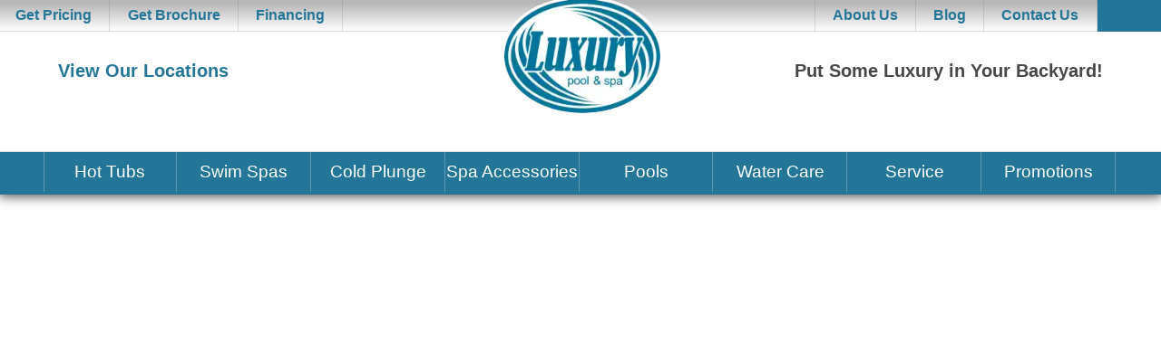

--- FILE ---
content_type: text/html; charset=UTF-8
request_url: https://luxurypoolandspa.com/sleep-benefits-of-hot-tubs/
body_size: 59998
content:
<!DOCTYPE html>
<html lang="en-US">
<head><meta http-equiv="Content-Type" content="text/html; charset=UTF-8" /><script>if(navigator.userAgent.match(/MSIE|Internet Explorer/i)||navigator.userAgent.match(/Trident\/7\..*?rv:11/i)){var href=document.location.href;if(!href.match(/[?&]nowprocket/)){if(href.indexOf("?")==-1){if(href.indexOf("#")==-1){document.location.href=href+"?nowprocket=1"}else{document.location.href=href.replace("#","?nowprocket=1#")}}else{if(href.indexOf("#")==-1){document.location.href=href+"&nowprocket=1"}else{document.location.href=href.replace("#","&nowprocket=1#")}}}}</script><script>(()=>{class RocketLazyLoadScripts{constructor(){this.v="2.0.4",this.userEvents=["keydown","keyup","mousedown","mouseup","mousemove","mouseover","mouseout","touchmove","touchstart","touchend","touchcancel","wheel","click","dblclick","input"],this.attributeEvents=["onblur","onclick","oncontextmenu","ondblclick","onfocus","onmousedown","onmouseenter","onmouseleave","onmousemove","onmouseout","onmouseover","onmouseup","onmousewheel","onscroll","onsubmit"]}async t(){this.i(),this.o(),/iP(ad|hone)/.test(navigator.userAgent)&&this.h(),this.u(),this.l(this),this.m(),this.k(this),this.p(this),this._(),await Promise.all([this.R(),this.L()]),this.lastBreath=Date.now(),this.S(this),this.P(),this.D(),this.O(),this.M(),await this.C(this.delayedScripts.normal),await this.C(this.delayedScripts.defer),await this.C(this.delayedScripts.async),await this.T(),await this.F(),await this.j(),await this.A(),window.dispatchEvent(new Event("rocket-allScriptsLoaded")),this.everythingLoaded=!0,this.lastTouchEnd&&await new Promise(t=>setTimeout(t,500-Date.now()+this.lastTouchEnd)),this.I(),this.H(),this.U(),this.W()}i(){this.CSPIssue=sessionStorage.getItem("rocketCSPIssue"),document.addEventListener("securitypolicyviolation",t=>{this.CSPIssue||"script-src-elem"!==t.violatedDirective||"data"!==t.blockedURI||(this.CSPIssue=!0,sessionStorage.setItem("rocketCSPIssue",!0))},{isRocket:!0})}o(){window.addEventListener("pageshow",t=>{this.persisted=t.persisted,this.realWindowLoadedFired=!0},{isRocket:!0}),window.addEventListener("pagehide",()=>{this.onFirstUserAction=null},{isRocket:!0})}h(){let t;function e(e){t=e}window.addEventListener("touchstart",e,{isRocket:!0}),window.addEventListener("touchend",function i(o){o.changedTouches[0]&&t.changedTouches[0]&&Math.abs(o.changedTouches[0].pageX-t.changedTouches[0].pageX)<10&&Math.abs(o.changedTouches[0].pageY-t.changedTouches[0].pageY)<10&&o.timeStamp-t.timeStamp<200&&(window.removeEventListener("touchstart",e,{isRocket:!0}),window.removeEventListener("touchend",i,{isRocket:!0}),"INPUT"===o.target.tagName&&"text"===o.target.type||(o.target.dispatchEvent(new TouchEvent("touchend",{target:o.target,bubbles:!0})),o.target.dispatchEvent(new MouseEvent("mouseover",{target:o.target,bubbles:!0})),o.target.dispatchEvent(new PointerEvent("click",{target:o.target,bubbles:!0,cancelable:!0,detail:1,clientX:o.changedTouches[0].clientX,clientY:o.changedTouches[0].clientY})),event.preventDefault()))},{isRocket:!0})}q(t){this.userActionTriggered||("mousemove"!==t.type||this.firstMousemoveIgnored?"keyup"===t.type||"mouseover"===t.type||"mouseout"===t.type||(this.userActionTriggered=!0,this.onFirstUserAction&&this.onFirstUserAction()):this.firstMousemoveIgnored=!0),"click"===t.type&&t.preventDefault(),t.stopPropagation(),t.stopImmediatePropagation(),"touchstart"===this.lastEvent&&"touchend"===t.type&&(this.lastTouchEnd=Date.now()),"click"===t.type&&(this.lastTouchEnd=0),this.lastEvent=t.type,t.composedPath&&t.composedPath()[0].getRootNode()instanceof ShadowRoot&&(t.rocketTarget=t.composedPath()[0]),this.savedUserEvents.push(t)}u(){this.savedUserEvents=[],this.userEventHandler=this.q.bind(this),this.userEvents.forEach(t=>window.addEventListener(t,this.userEventHandler,{passive:!1,isRocket:!0})),document.addEventListener("visibilitychange",this.userEventHandler,{isRocket:!0})}U(){this.userEvents.forEach(t=>window.removeEventListener(t,this.userEventHandler,{passive:!1,isRocket:!0})),document.removeEventListener("visibilitychange",this.userEventHandler,{isRocket:!0}),this.savedUserEvents.forEach(t=>{(t.rocketTarget||t.target).dispatchEvent(new window[t.constructor.name](t.type,t))})}m(){const t="return false",e=Array.from(this.attributeEvents,t=>"data-rocket-"+t),i="["+this.attributeEvents.join("],[")+"]",o="[data-rocket-"+this.attributeEvents.join("],[data-rocket-")+"]",s=(e,i,o)=>{o&&o!==t&&(e.setAttribute("data-rocket-"+i,o),e["rocket"+i]=new Function("event",o),e.setAttribute(i,t))};new MutationObserver(t=>{for(const n of t)"attributes"===n.type&&(n.attributeName.startsWith("data-rocket-")||this.everythingLoaded?n.attributeName.startsWith("data-rocket-")&&this.everythingLoaded&&this.N(n.target,n.attributeName.substring(12)):s(n.target,n.attributeName,n.target.getAttribute(n.attributeName))),"childList"===n.type&&n.addedNodes.forEach(t=>{if(t.nodeType===Node.ELEMENT_NODE)if(this.everythingLoaded)for(const i of[t,...t.querySelectorAll(o)])for(const t of i.getAttributeNames())e.includes(t)&&this.N(i,t.substring(12));else for(const e of[t,...t.querySelectorAll(i)])for(const t of e.getAttributeNames())this.attributeEvents.includes(t)&&s(e,t,e.getAttribute(t))})}).observe(document,{subtree:!0,childList:!0,attributeFilter:[...this.attributeEvents,...e]})}I(){this.attributeEvents.forEach(t=>{document.querySelectorAll("[data-rocket-"+t+"]").forEach(e=>{this.N(e,t)})})}N(t,e){const i=t.getAttribute("data-rocket-"+e);i&&(t.setAttribute(e,i),t.removeAttribute("data-rocket-"+e))}k(t){Object.defineProperty(HTMLElement.prototype,"onclick",{get(){return this.rocketonclick||null},set(e){this.rocketonclick=e,this.setAttribute(t.everythingLoaded?"onclick":"data-rocket-onclick","this.rocketonclick(event)")}})}S(t){function e(e,i){let o=e[i];e[i]=null,Object.defineProperty(e,i,{get:()=>o,set(s){t.everythingLoaded?o=s:e["rocket"+i]=o=s}})}e(document,"onreadystatechange"),e(window,"onload"),e(window,"onpageshow");try{Object.defineProperty(document,"readyState",{get:()=>t.rocketReadyState,set(e){t.rocketReadyState=e},configurable:!0}),document.readyState="loading"}catch(t){console.log("WPRocket DJE readyState conflict, bypassing")}}l(t){this.originalAddEventListener=EventTarget.prototype.addEventListener,this.originalRemoveEventListener=EventTarget.prototype.removeEventListener,this.savedEventListeners=[],EventTarget.prototype.addEventListener=function(e,i,o){o&&o.isRocket||!t.B(e,this)&&!t.userEvents.includes(e)||t.B(e,this)&&!t.userActionTriggered||e.startsWith("rocket-")||t.everythingLoaded?t.originalAddEventListener.call(this,e,i,o):(t.savedEventListeners.push({target:this,remove:!1,type:e,func:i,options:o}),"mouseenter"!==e&&"mouseleave"!==e||t.originalAddEventListener.call(this,e,t.savedUserEvents.push,o))},EventTarget.prototype.removeEventListener=function(e,i,o){o&&o.isRocket||!t.B(e,this)&&!t.userEvents.includes(e)||t.B(e,this)&&!t.userActionTriggered||e.startsWith("rocket-")||t.everythingLoaded?t.originalRemoveEventListener.call(this,e,i,o):t.savedEventListeners.push({target:this,remove:!0,type:e,func:i,options:o})}}J(t,e){this.savedEventListeners=this.savedEventListeners.filter(i=>{let o=i.type,s=i.target||window;return e!==o||t!==s||(this.B(o,s)&&(i.type="rocket-"+o),this.$(i),!1)})}H(){EventTarget.prototype.addEventListener=this.originalAddEventListener,EventTarget.prototype.removeEventListener=this.originalRemoveEventListener,this.savedEventListeners.forEach(t=>this.$(t))}$(t){t.remove?this.originalRemoveEventListener.call(t.target,t.type,t.func,t.options):this.originalAddEventListener.call(t.target,t.type,t.func,t.options)}p(t){let e;function i(e){return t.everythingLoaded?e:e.split(" ").map(t=>"load"===t||t.startsWith("load.")?"rocket-jquery-load":t).join(" ")}function o(o){function s(e){const s=o.fn[e];o.fn[e]=o.fn.init.prototype[e]=function(){return this[0]===window&&t.userActionTriggered&&("string"==typeof arguments[0]||arguments[0]instanceof String?arguments[0]=i(arguments[0]):"object"==typeof arguments[0]&&Object.keys(arguments[0]).forEach(t=>{const e=arguments[0][t];delete arguments[0][t],arguments[0][i(t)]=e})),s.apply(this,arguments),this}}if(o&&o.fn&&!t.allJQueries.includes(o)){const e={DOMContentLoaded:[],"rocket-DOMContentLoaded":[]};for(const t in e)document.addEventListener(t,()=>{e[t].forEach(t=>t())},{isRocket:!0});o.fn.ready=o.fn.init.prototype.ready=function(i){function s(){parseInt(o.fn.jquery)>2?setTimeout(()=>i.bind(document)(o)):i.bind(document)(o)}return"function"==typeof i&&(t.realDomReadyFired?!t.userActionTriggered||t.fauxDomReadyFired?s():e["rocket-DOMContentLoaded"].push(s):e.DOMContentLoaded.push(s)),o([])},s("on"),s("one"),s("off"),t.allJQueries.push(o)}e=o}t.allJQueries=[],o(window.jQuery),Object.defineProperty(window,"jQuery",{get:()=>e,set(t){o(t)}})}P(){const t=new Map;document.write=document.writeln=function(e){const i=document.currentScript,o=document.createRange(),s=i.parentElement;let n=t.get(i);void 0===n&&(n=i.nextSibling,t.set(i,n));const c=document.createDocumentFragment();o.setStart(c,0),c.appendChild(o.createContextualFragment(e)),s.insertBefore(c,n)}}async R(){return new Promise(t=>{this.userActionTriggered?t():this.onFirstUserAction=t})}async L(){return new Promise(t=>{document.addEventListener("DOMContentLoaded",()=>{this.realDomReadyFired=!0,t()},{isRocket:!0})})}async j(){return this.realWindowLoadedFired?Promise.resolve():new Promise(t=>{window.addEventListener("load",t,{isRocket:!0})})}M(){this.pendingScripts=[];this.scriptsMutationObserver=new MutationObserver(t=>{for(const e of t)e.addedNodes.forEach(t=>{"SCRIPT"!==t.tagName||t.noModule||t.isWPRocket||this.pendingScripts.push({script:t,promise:new Promise(e=>{const i=()=>{const i=this.pendingScripts.findIndex(e=>e.script===t);i>=0&&this.pendingScripts.splice(i,1),e()};t.addEventListener("load",i,{isRocket:!0}),t.addEventListener("error",i,{isRocket:!0}),setTimeout(i,1e3)})})})}),this.scriptsMutationObserver.observe(document,{childList:!0,subtree:!0})}async F(){await this.X(),this.pendingScripts.length?(await this.pendingScripts[0].promise,await this.F()):this.scriptsMutationObserver.disconnect()}D(){this.delayedScripts={normal:[],async:[],defer:[]},document.querySelectorAll("script[type$=rocketlazyloadscript]").forEach(t=>{t.hasAttribute("data-rocket-src")?t.hasAttribute("async")&&!1!==t.async?this.delayedScripts.async.push(t):t.hasAttribute("defer")&&!1!==t.defer||"module"===t.getAttribute("data-rocket-type")?this.delayedScripts.defer.push(t):this.delayedScripts.normal.push(t):this.delayedScripts.normal.push(t)})}async _(){await this.L();let t=[];document.querySelectorAll("script[type$=rocketlazyloadscript][data-rocket-src]").forEach(e=>{let i=e.getAttribute("data-rocket-src");if(i&&!i.startsWith("data:")){i.startsWith("//")&&(i=location.protocol+i);try{const o=new URL(i).origin;o!==location.origin&&t.push({src:o,crossOrigin:e.crossOrigin||"module"===e.getAttribute("data-rocket-type")})}catch(t){}}}),t=[...new Map(t.map(t=>[JSON.stringify(t),t])).values()],this.Y(t,"preconnect")}async G(t){if(await this.K(),!0!==t.noModule||!("noModule"in HTMLScriptElement.prototype))return new Promise(e=>{let i;function o(){(i||t).setAttribute("data-rocket-status","executed"),e()}try{if(navigator.userAgent.includes("Firefox/")||""===navigator.vendor||this.CSPIssue)i=document.createElement("script"),[...t.attributes].forEach(t=>{let e=t.nodeName;"type"!==e&&("data-rocket-type"===e&&(e="type"),"data-rocket-src"===e&&(e="src"),i.setAttribute(e,t.nodeValue))}),t.text&&(i.text=t.text),t.nonce&&(i.nonce=t.nonce),i.hasAttribute("src")?(i.addEventListener("load",o,{isRocket:!0}),i.addEventListener("error",()=>{i.setAttribute("data-rocket-status","failed-network"),e()},{isRocket:!0}),setTimeout(()=>{i.isConnected||e()},1)):(i.text=t.text,o()),i.isWPRocket=!0,t.parentNode.replaceChild(i,t);else{const i=t.getAttribute("data-rocket-type"),s=t.getAttribute("data-rocket-src");i?(t.type=i,t.removeAttribute("data-rocket-type")):t.removeAttribute("type"),t.addEventListener("load",o,{isRocket:!0}),t.addEventListener("error",i=>{this.CSPIssue&&i.target.src.startsWith("data:")?(console.log("WPRocket: CSP fallback activated"),t.removeAttribute("src"),this.G(t).then(e)):(t.setAttribute("data-rocket-status","failed-network"),e())},{isRocket:!0}),s?(t.fetchPriority="high",t.removeAttribute("data-rocket-src"),t.src=s):t.src="data:text/javascript;base64,"+window.btoa(unescape(encodeURIComponent(t.text)))}}catch(i){t.setAttribute("data-rocket-status","failed-transform"),e()}});t.setAttribute("data-rocket-status","skipped")}async C(t){const e=t.shift();return e?(e.isConnected&&await this.G(e),this.C(t)):Promise.resolve()}O(){this.Y([...this.delayedScripts.normal,...this.delayedScripts.defer,...this.delayedScripts.async],"preload")}Y(t,e){this.trash=this.trash||[];let i=!0;var o=document.createDocumentFragment();t.forEach(t=>{const s=t.getAttribute&&t.getAttribute("data-rocket-src")||t.src;if(s&&!s.startsWith("data:")){const n=document.createElement("link");n.href=s,n.rel=e,"preconnect"!==e&&(n.as="script",n.fetchPriority=i?"high":"low"),t.getAttribute&&"module"===t.getAttribute("data-rocket-type")&&(n.crossOrigin=!0),t.crossOrigin&&(n.crossOrigin=t.crossOrigin),t.integrity&&(n.integrity=t.integrity),t.nonce&&(n.nonce=t.nonce),o.appendChild(n),this.trash.push(n),i=!1}}),document.head.appendChild(o)}W(){this.trash.forEach(t=>t.remove())}async T(){try{document.readyState="interactive"}catch(t){}this.fauxDomReadyFired=!0;try{await this.K(),this.J(document,"readystatechange"),document.dispatchEvent(new Event("rocket-readystatechange")),await this.K(),document.rocketonreadystatechange&&document.rocketonreadystatechange(),await this.K(),this.J(document,"DOMContentLoaded"),document.dispatchEvent(new Event("rocket-DOMContentLoaded")),await this.K(),this.J(window,"DOMContentLoaded"),window.dispatchEvent(new Event("rocket-DOMContentLoaded"))}catch(t){console.error(t)}}async A(){try{document.readyState="complete"}catch(t){}try{await this.K(),this.J(document,"readystatechange"),document.dispatchEvent(new Event("rocket-readystatechange")),await this.K(),document.rocketonreadystatechange&&document.rocketonreadystatechange(),await this.K(),this.J(window,"load"),window.dispatchEvent(new Event("rocket-load")),await this.K(),window.rocketonload&&window.rocketonload(),await this.K(),this.allJQueries.forEach(t=>t(window).trigger("rocket-jquery-load")),await this.K(),this.J(window,"pageshow");const t=new Event("rocket-pageshow");t.persisted=this.persisted,window.dispatchEvent(t),await this.K(),window.rocketonpageshow&&window.rocketonpageshow({persisted:this.persisted})}catch(t){console.error(t)}}async K(){Date.now()-this.lastBreath>45&&(await this.X(),this.lastBreath=Date.now())}async X(){return document.hidden?new Promise(t=>setTimeout(t)):new Promise(t=>requestAnimationFrame(t))}B(t,e){return e===document&&"readystatechange"===t||(e===document&&"DOMContentLoaded"===t||(e===window&&"DOMContentLoaded"===t||(e===window&&"load"===t||e===window&&"pageshow"===t)))}static run(){(new RocketLazyLoadScripts).t()}}RocketLazyLoadScripts.run()})();</script>
<link rel="profile" href="https://gmpg.org/xfn/11" />


<title>Sleep Benefits of Hot Tubs - Luxury Pool &amp; Spa</title>
<style id="wpr-usedcss">img:is([sizes=auto i],[sizes^="auto," i]){contain-intrinsic-size:3000px 1500px}img.emoji{display:inline!important;border:none!important;box-shadow:none!important;height:1em!important;width:1em!important;margin:0 .07em!important;vertical-align:-.1em!important;background:0 0!important;padding:0!important}:root{--wp--preset--aspect-ratio--square:1;--wp--preset--aspect-ratio--4-3:4/3;--wp--preset--aspect-ratio--3-4:3/4;--wp--preset--aspect-ratio--3-2:3/2;--wp--preset--aspect-ratio--2-3:2/3;--wp--preset--aspect-ratio--16-9:16/9;--wp--preset--aspect-ratio--9-16:9/16;--wp--preset--color--black:#000000;--wp--preset--color--cyan-bluish-gray:#abb8c3;--wp--preset--color--white:#ffffff;--wp--preset--color--pale-pink:#f78da7;--wp--preset--color--vivid-red:#cf2e2e;--wp--preset--color--luminous-vivid-orange:#ff6900;--wp--preset--color--luminous-vivid-amber:#fcb900;--wp--preset--color--light-green-cyan:#7bdcb5;--wp--preset--color--vivid-green-cyan:#00d084;--wp--preset--color--pale-cyan-blue:#8ed1fc;--wp--preset--color--vivid-cyan-blue:#0693e3;--wp--preset--color--vivid-purple:#9b51e0;--wp--preset--gradient--vivid-cyan-blue-to-vivid-purple:linear-gradient(135deg,rgba(6, 147, 227, 1) 0%,rgb(155, 81, 224) 100%);--wp--preset--gradient--light-green-cyan-to-vivid-green-cyan:linear-gradient(135deg,rgb(122, 220, 180) 0%,rgb(0, 208, 130) 100%);--wp--preset--gradient--luminous-vivid-amber-to-luminous-vivid-orange:linear-gradient(135deg,rgba(252, 185, 0, 1) 0%,rgba(255, 105, 0, 1) 100%);--wp--preset--gradient--luminous-vivid-orange-to-vivid-red:linear-gradient(135deg,rgba(255, 105, 0, 1) 0%,rgb(207, 46, 46) 100%);--wp--preset--gradient--very-light-gray-to-cyan-bluish-gray:linear-gradient(135deg,rgb(238, 238, 238) 0%,rgb(169, 184, 195) 100%);--wp--preset--gradient--cool-to-warm-spectrum:linear-gradient(135deg,rgb(74, 234, 220) 0%,rgb(151, 120, 209) 20%,rgb(207, 42, 186) 40%,rgb(238, 44, 130) 60%,rgb(251, 105, 98) 80%,rgb(254, 248, 76) 100%);--wp--preset--gradient--blush-light-purple:linear-gradient(135deg,rgb(255, 206, 236) 0%,rgb(152, 150, 240) 100%);--wp--preset--gradient--blush-bordeaux:linear-gradient(135deg,rgb(254, 205, 165) 0%,rgb(254, 45, 45) 50%,rgb(107, 0, 62) 100%);--wp--preset--gradient--luminous-dusk:linear-gradient(135deg,rgb(255, 203, 112) 0%,rgb(199, 81, 192) 50%,rgb(65, 88, 208) 100%);--wp--preset--gradient--pale-ocean:linear-gradient(135deg,rgb(255, 245, 203) 0%,rgb(182, 227, 212) 50%,rgb(51, 167, 181) 100%);--wp--preset--gradient--electric-grass:linear-gradient(135deg,rgb(202, 248, 128) 0%,rgb(113, 206, 126) 100%);--wp--preset--gradient--midnight:linear-gradient(135deg,rgb(2, 3, 129) 0%,rgb(40, 116, 252) 100%);--wp--preset--font-size--small:13px;--wp--preset--font-size--medium:20px;--wp--preset--font-size--large:36px;--wp--preset--font-size--x-large:42px;--wp--preset--spacing--20:0.44rem;--wp--preset--spacing--30:0.67rem;--wp--preset--spacing--40:1rem;--wp--preset--spacing--50:1.5rem;--wp--preset--spacing--60:2.25rem;--wp--preset--spacing--70:3.38rem;--wp--preset--spacing--80:5.06rem;--wp--preset--shadow--natural:6px 6px 9px rgba(0, 0, 0, .2);--wp--preset--shadow--deep:12px 12px 50px rgba(0, 0, 0, .4);--wp--preset--shadow--sharp:6px 6px 0px rgba(0, 0, 0, .2);--wp--preset--shadow--outlined:6px 6px 0px -3px rgba(255, 255, 255, 1),6px 6px rgba(0, 0, 0, 1);--wp--preset--shadow--crisp:6px 6px 0px rgba(0, 0, 0, 1)}:where(.is-layout-flex){gap:.5em}:where(.is-layout-grid){gap:.5em}:where(.wp-block-post-template.is-layout-flex){gap:1.25em}:where(.wp-block-post-template.is-layout-grid){gap:1.25em}:where(.wp-block-columns.is-layout-flex){gap:2em}:where(.wp-block-columns.is-layout-grid){gap:2em}:root :where(.wp-block-pullquote){font-size:1.5em;line-height:1.6}.menu-item a img{border:none;box-shadow:none;vertical-align:middle;width:auto;display:inline}.menu-image-title-hide .menu-image-title,.menu-image-title-hide.menu-image-title{display:none}.woocommerce .woocommerce-error .button,.woocommerce .woocommerce-message .button{float:right}.woocommerce img{height:auto;max-width:100%}.woocommerce div.product div.images{float:left;width:48%}.woocommerce div.product div.thumbnails::after,.woocommerce div.product div.thumbnails::before{content:" ";display:table}.woocommerce div.product div.thumbnails::after{clear:both}.woocommerce div.product div.thumbnails a{float:left;width:30.75%;margin-right:3.8%;margin-bottom:1em}.woocommerce div.product div.thumbnails a.last{margin-right:0}.woocommerce div.product div.thumbnails a.first{clear:both}.woocommerce div.product div.thumbnails.columns-1 a{width:100%;margin-right:0;float:none}.woocommerce div.product div.thumbnails.columns-2 a{width:48%}.woocommerce div.product div.thumbnails.columns-4 a{width:22.05%}.woocommerce div.product div.thumbnails.columns-5 a{width:16.9%}.woocommerce div.product div.summary{float:right;width:48%;clear:none}.woocommerce div.product .woocommerce-tabs{clear:both}.woocommerce div.product .woocommerce-tabs ul.tabs::after,.woocommerce div.product .woocommerce-tabs ul.tabs::before{content:" ";display:table}.woocommerce div.product .woocommerce-tabs ul.tabs::after{clear:both}.woocommerce div.product .woocommerce-tabs ul.tabs li{display:inline-block}.woocommerce div.product #reviews .comment::after,.woocommerce div.product #reviews .comment::before{content:" ";display:table}.woocommerce div.product #reviews .comment::after{clear:both}.woocommerce div.product #reviews .comment img{float:right;height:auto}.woocommerce .woocommerce-result-count{float:left}.woocommerce .woocommerce-ordering{float:right}.woocommerce #content table.cart img,.woocommerce table.cart img{height:auto}.woocommerce #content table.cart td.actions,.woocommerce table.cart td.actions{text-align:right}.woocommerce form .password-input{display:flex;flex-direction:column;justify-content:center;position:relative}.woocommerce form .password-input input[type=password]{padding-right:2.5rem}.woocommerce form .password-input input::-ms-reveal{display:none}.woocommerce form .show-password-input{background-color:transparent;border-radius:0;border:0;color:var(--wc-form-color-text,#000);cursor:pointer;font-size:inherit;line-height:inherit;margin:0;padding:0;position:absolute;right:.7em;text-decoration:none;top:50%;transform:translateY(-50%);-moz-osx-font-smoothing:inherit;-webkit-appearance:none;-webkit-font-smoothing:inherit}.woocommerce form .show-password-input::before{background-repeat:no-repeat;background-size:cover;background-image:url('data:image/svg+xml,<svg width="20" height="20" viewBox="0 0 20 20" fill="none" xmlns="http://www.w3.org/2000/svg"><path d="M17.3 3.3C16.9 2.9 16.2 2.9 15.7 3.3L13.3 5.7C12.2437 5.3079 11.1267 5.1048 10 5.1C6.2 5.2 2.8 7.2 1 10.5C1.2 10.9 1.5 11.3 1.8 11.7C2.6 12.8 3.6 13.7 4.7 14.4L3 16.1C2.6 16.5 2.5 17.2 3 17.7C3.4 18.1 4.1 18.2 4.6 17.7L17.3 4.9C17.7 4.4 17.7 3.7 17.3 3.3ZM6.7 12.3L5.4 13.6C4.2 12.9 3.1 11.9 2.3 10.7C3.5 9 5.1 7.8 7 7.2C5.7 8.6 5.6 10.8 6.7 12.3ZM10.1 9C9.6 8.5 9.7 7.7 10.2 7.2C10.7 6.8 11.4 6.8 11.9 7.2L10.1 9ZM18.3 9.5C17.8 8.8 17.2 8.1 16.5 7.6L15.5 8.6C16.3 9.2 17 9.9 17.6 10.8C15.9 13.4 13 15 9.9 15H9.1L8.1 16C8.8 15.9 9.4 16 10 16C13.3 16 16.4 14.4 18.3 11.7C18.6 11.3 18.8 10.9 19.1 10.5C18.8 10.2 18.6 9.8 18.3 9.5ZM14 10L10 14C12.2 14 14 12.2 14 10Z" fill="%23111111"/></svg>');content:"";display:block;height:22px;width:22px}.woocommerce form .show-password-input.display-password::before{background-image:url('data:image/svg+xml,<svg width="20" height="20" viewBox="0 0 20 20" fill="none" xmlns="http://www.w3.org/2000/svg"><path d="M18.3 9.49999C15 4.89999 8.50002 3.79999 3.90002 7.19999C2.70002 8.09999 1.70002 9.29999 0.900024 10.6C1.10002 11 1.40002 11.4 1.70002 11.8C5.00002 16.4 11.3 17.4 15.9 14.2C16.8 13.5 17.6 12.8 18.3 11.8C18.6 11.4 18.8 11 19.1 10.6C18.8 10.2 18.6 9.79999 18.3 9.49999ZM10.1 7.19999C10.6 6.69999 11.4 6.69999 11.9 7.19999C12.4 7.69999 12.4 8.49999 11.9 8.99999C11.4 9.49999 10.6 9.49999 10.1 8.99999C9.60003 8.49999 9.60003 7.69999 10.1 7.19999ZM10 14.9C6.90002 14.9 4.00002 13.3 2.30002 10.7C3.50002 8.99999 5.10002 7.79999 7.00002 7.19999C6.30002 7.99999 6.00002 8.89999 6.00002 9.89999C6.00002 12.1 7.70002 14 10 14C12.2 14 14.1 12.3 14.1 9.99999V9.89999C14.1 8.89999 13.7 7.89999 13 7.19999C14.9 7.79999 16.5 8.99999 17.7 10.7C16 13.3 13.1 14.9 10 14.9Z" fill="%23111111"/></svg>')}:root{--woocommerce:#720eec;--wc-green:#7ad03a;--wc-red:#a00;--wc-orange:#ffba00;--wc-blue:#2ea2cc;--wc-primary:#720eec;--wc-primary-text:#fcfbfe;--wc-secondary:#e9e6ed;--wc-secondary-text:#515151;--wc-highlight:#958e09;--wc-highligh-text:white;--wc-content-bg:#fff;--wc-subtext:#767676;--wc-form-border-color:rgba(32, 7, 7, .8);--wc-form-border-radius:4px;--wc-form-border-width:1px}@keyframes spin{100%{transform:rotate(360deg)}}@font-face{font-display:swap;font-family:WooCommerce;src:url(https://luxurypoolandspa.com/wp-content/plugins/woocommerce/assets/fonts/WooCommerce.woff2) format("woff2"),url(https://luxurypoolandspa.com/wp-content/plugins/woocommerce/assets/fonts/WooCommerce.woff) format("woff"),url(https://luxurypoolandspa.com/wp-content/plugins/woocommerce/assets/fonts/WooCommerce.ttf) format("truetype");font-weight:400;font-style:normal}.woocommerce-store-notice{position:absolute;top:0;left:0;right:0;margin:0;width:100%;font-size:1em;padding:1em 0;text-align:center;background-color:#720eec;color:#fcfbfe;z-index:99998;box-shadow:0 1px 1em rgba(0,0,0,.2);display:none}.woocommerce-store-notice a{color:#fcfbfe;text-decoration:underline}.screen-reader-text{clip:rect(1px,1px,1px,1px);height:1px;overflow:hidden;position:absolute!important;width:1px;word-wrap:normal!important}.woocommerce .blockUI.blockOverlay{position:relative}.woocommerce .blockUI.blockOverlay::before{height:1em;width:1em;display:block;position:absolute;top:50%;left:50%;margin-left:-.5em;margin-top:-.5em;content:"";animation:1s ease-in-out infinite spin;background:var(--wpr-bg-ee94ea3b-6f25-4d24-94db-bcba6c582eba) center center;background-size:cover;line-height:1;text-align:center;font-size:2em;color:rgba(0,0,0,.75)}.woocommerce a.remove{display:block;font-size:1.5em;height:1em;width:1em;text-align:center;line-height:1;border-radius:100%;color:var(--wc-red)!important;text-decoration:none;font-weight:700;border:0}.woocommerce a.remove:hover{color:#fff!important;background:var(--wc-red)}.woocommerce div.product{margin-bottom:0;position:relative}.woocommerce div.product .product_title{clear:none;margin-top:0;padding:0}.woocommerce div.product p.price ins,.woocommerce div.product span.price ins{background:inherit;font-weight:700;display:inline-block}.woocommerce div.product p.price del,.woocommerce div.product span.price del{opacity:.7;display:inline-block}.woocommerce div.product p.stock{font-size:.92em}.woocommerce div.product .woocommerce-product-rating{margin-bottom:1.618em}.woocommerce div.product div.images{margin-bottom:2em}.woocommerce div.product div.images img{display:block;width:100%;height:auto;box-shadow:none}.woocommerce div.product div.images div.thumbnails{padding-top:1em}.woocommerce div.product div.images.woocommerce-product-gallery{position:relative}.woocommerce div.product div.images .woocommerce-product-gallery__wrapper{transition:all cubic-bezier(.795,-.035,0,1) .5s;margin:0;padding:0}.woocommerce div.product div.images .woocommerce-product-gallery__wrapper .zoomImg{background-color:#fff;opacity:0}.woocommerce div.product div.images .woocommerce-product-gallery__image--placeholder{border:1px solid #f2f2f2}.woocommerce div.product div.images .woocommerce-product-gallery__image:nth-child(n+2){width:25%;display:inline-block}.woocommerce div.product div.images .woocommerce-product-gallery__image a{display:block;outline-offset:-2px}.woocommerce div.product div.images .woocommerce-product-gallery__trigger{background:#fff;border:none;box-sizing:content-box;border-radius:100%;cursor:pointer;font-size:2em;height:36px;padding:0;position:absolute;right:.5em;text-indent:-9999px;top:.5em;width:36px;z-index:99}.woocommerce div.product div.images .woocommerce-product-gallery__trigger::before{border:2px solid #000;border-radius:100%;box-sizing:content-box;content:"";display:block;height:10px;left:9px;top:9px;position:absolute;width:10px}.woocommerce div.product div.images .woocommerce-product-gallery__trigger::after{background:#000;border-radius:6px;box-sizing:content-box;content:"";display:block;height:8px;left:22px;position:absolute;top:19px;transform:rotate(-45deg);width:2px}.woocommerce div.product div.images .woocommerce-product-gallery__trigger span[aria-hidden=true]{border:0;clip-path:inset(50%);height:1px;left:50%;margin:-1px;overflow:hidden;position:absolute;top:50%;width:1px}.woocommerce div.product div.images .flex-control-thumbs{overflow:hidden;zoom:1;margin:0;padding:0}.woocommerce div.product div.images .flex-control-thumbs li{width:25%;float:left;margin:0;list-style:none}.woocommerce div.product div.images .flex-control-thumbs li img{cursor:pointer;opacity:.5;margin:0}.woocommerce div.product div.images .flex-control-thumbs li img.flex-active,.woocommerce div.product div.images .flex-control-thumbs li img:hover{opacity:1}.woocommerce div.product .woocommerce-product-gallery--columns-3 .flex-control-thumbs li:nth-child(3n+1){clear:left}.woocommerce div.product .woocommerce-product-gallery--columns-4 .flex-control-thumbs li:nth-child(4n+1){clear:left}.woocommerce div.product .woocommerce-product-gallery--columns-5 .flex-control-thumbs li:nth-child(5n+1){clear:left}.woocommerce div.product div.summary{margin-bottom:2em}.woocommerce div.product div.social{text-align:right;margin:0 0 1em}.woocommerce div.product div.social span{margin:0 0 0 2px}.woocommerce div.product div.social span span{margin:0}.woocommerce div.product div.social span .stButton .chicklets{padding-left:16px;width:0}.woocommerce div.product div.social iframe{float:left;margin-top:3px}.woocommerce div.product .woocommerce-tabs ul.tabs{list-style:none;padding:0 0 0 1em;margin:0 0 1.618em;overflow:hidden;position:relative}.woocommerce div.product .woocommerce-tabs ul.tabs li{border:1px solid #cfc8d8;background-color:#e9e6ed;color:#515151;display:inline-block;position:relative;z-index:0;border-radius:4px 4px 0 0;margin:0 -5px;padding:0 1em}.woocommerce div.product .woocommerce-tabs ul.tabs li a{display:inline-block;padding:.5em 0;font-weight:700;color:#515151;text-decoration:none}.woocommerce div.product .woocommerce-tabs ul.tabs li a:hover{text-decoration:none;color:#6b6b6b}.woocommerce div.product .woocommerce-tabs ul.tabs li.active{background:#fff;color:#515151;z-index:2;border-bottom-color:#fff}.woocommerce div.product .woocommerce-tabs ul.tabs li.active a{color:inherit;text-shadow:inherit}.woocommerce div.product .woocommerce-tabs ul.tabs li.active::before{box-shadow:2px 2px 0 #fff}.woocommerce div.product .woocommerce-tabs ul.tabs li.active::after{box-shadow:-2px 2px 0 #fff}.woocommerce div.product .woocommerce-tabs ul.tabs li::after,.woocommerce div.product .woocommerce-tabs ul.tabs li::before{border:1px solid #cfc8d8;position:absolute;bottom:-1px;width:5px;height:5px;content:" ";box-sizing:border-box}.woocommerce div.product .woocommerce-tabs ul.tabs li::before{left:-5px;border-bottom-right-radius:4px;border-width:0 1px 1px 0;box-shadow:2px 2px 0 #e9e6ed}.woocommerce div.product .woocommerce-tabs ul.tabs li::after{right:-5px;border-bottom-left-radius:4px;border-width:0 0 1px 1px;box-shadow:-2px 2px 0 #e9e6ed}.woocommerce div.product .woocommerce-tabs ul.tabs::before{position:absolute;content:" ";width:100%;bottom:0;left:0;border-bottom:1px solid #cfc8d8;z-index:1}.woocommerce div.product .woocommerce-tabs .panel{margin:0 0 2em;padding:0}.woocommerce div.product p.cart{margin-bottom:2em}.woocommerce div.product p.cart::after,.woocommerce div.product p.cart::before{content:" ";display:table}.woocommerce div.product p.cart::after{clear:both}.woocommerce div.product form.cart{margin-bottom:2em}.woocommerce div.product form.cart::after,.woocommerce div.product form.cart::before{content:" ";display:table}.woocommerce div.product form.cart::after{clear:both}.woocommerce div.product form.cart div.quantity{float:left;margin:0 4px 0 0}.woocommerce div.product form.cart table{border-width:0 0 1px}.woocommerce div.product form.cart table td{padding-left:0}.woocommerce div.product form.cart table div.quantity{float:none;margin:0}.woocommerce div.product form.cart table small.stock{display:block;float:none}.woocommerce div.product form.cart .variations{margin-bottom:1em;border:0;width:100%}.woocommerce div.product form.cart .variations td,.woocommerce div.product form.cart .variations th{border:0;line-height:2em;vertical-align:top}.woocommerce div.product form.cart .variations label{font-weight:700;text-align:left}.woocommerce div.product form.cart .variations select{max-width:100%;min-width:75%;display:inline-block;margin-right:1em;appearance:none;-webkit-appearance:none;-moz-appearance:none;padding-right:3em;background:url([data-uri]) no-repeat;background-size:16px;-webkit-background-size:16px;background-position:calc(100% - 12px) 50%;-webkit-background-position:calc(100% - 12px) 50%}.woocommerce div.product form.cart .variations td.label{padding-right:1em}.woocommerce div.product form.cart .woocommerce-variation-description p{margin-bottom:1em}.woocommerce div.product form.cart .reset_variations{visibility:hidden;font-size:.83em}.woocommerce div.product form.cart .wc-no-matching-variations{display:none}.woocommerce div.product form.cart .button{vertical-align:middle;float:left}.woocommerce div.product form.cart .group_table td.woocommerce-grouped-product-list-item__label{padding-right:1em;padding-left:1em}.woocommerce div.product form.cart .group_table td{vertical-align:top;padding-bottom:.5em;border:0}.woocommerce div.product form.cart .group_table td:first-child{width:4em;text-align:center}.woocommerce div.product form.cart .group_table .wc-grouped-product-add-to-cart-checkbox{display:inline-block;width:auto;margin:0 auto;transform:scale(1.5,1.5)}.woocommerce .woocommerce-result-count{margin:0 0 1em}.woocommerce .woocommerce-ordering{margin:0 0 1em}.woocommerce .woocommerce-ordering>label{margin-right:.25rem}.woocommerce .woocommerce-ordering select{vertical-align:top}.woocommerce .cart .button,.woocommerce .cart input.button{float:none}.woocommerce a.added_to_cart{padding-top:.5em;display:inline-block}.woocommerce #reviews h3{margin:0}.woocommerce :where(.wc_bis_form__input,.wc_bis_form__button){padding:.9rem 1.1rem;line-height:1}.woocommerce:where(body:not(.woocommerce-block-theme-has-button-styles)) a.button,.woocommerce:where(body:not(.woocommerce-block-theme-has-button-styles)) button.button,.woocommerce:where(body:not(.woocommerce-block-theme-has-button-styles)) input.button,:where(body:not(.woocommerce-block-theme-has-button-styles)):where(:not(.edit-post-visual-editor)) .woocommerce #respond input#submit,:where(body:not(.woocommerce-block-theme-has-button-styles)):where(:not(.edit-post-visual-editor)) .woocommerce a.button,:where(body:not(.woocommerce-block-theme-has-button-styles)):where(:not(.edit-post-visual-editor)) .woocommerce button.button,:where(body:not(.woocommerce-block-theme-has-button-styles)):where(:not(.edit-post-visual-editor)) .woocommerce input.button{font-size:100%;margin:0;line-height:1;cursor:pointer;position:relative;text-decoration:none;overflow:visible;padding:.618em 1em;font-weight:700;border-radius:3px;left:auto;color:#515151;background-color:#e9e6ed;border:0;display:inline-block;background-image:none;box-shadow:none;text-shadow:none}.woocommerce:where(body:not(.woocommerce-block-theme-has-button-styles)) a.button.loading,.woocommerce:where(body:not(.woocommerce-block-theme-has-button-styles)) button.button.loading,.woocommerce:where(body:not(.woocommerce-block-theme-has-button-styles)) input.button.loading,:where(body:not(.woocommerce-block-theme-has-button-styles)):where(:not(.edit-post-visual-editor)) .woocommerce #respond input#submit.loading,:where(body:not(.woocommerce-block-theme-has-button-styles)):where(:not(.edit-post-visual-editor)) .woocommerce a.button.loading,:where(body:not(.woocommerce-block-theme-has-button-styles)):where(:not(.edit-post-visual-editor)) .woocommerce button.button.loading,:where(body:not(.woocommerce-block-theme-has-button-styles)):where(:not(.edit-post-visual-editor)) .woocommerce input.button.loading{opacity:.25;padding-right:2.618em}.woocommerce:where(body:not(.woocommerce-block-theme-has-button-styles)) a.button.loading::after,.woocommerce:where(body:not(.woocommerce-block-theme-has-button-styles)) button.button.loading::after,.woocommerce:where(body:not(.woocommerce-block-theme-has-button-styles)) input.button.loading::after,:where(body:not(.woocommerce-block-theme-has-button-styles)):where(:not(.edit-post-visual-editor)) .woocommerce #respond input#submit.loading::after,:where(body:not(.woocommerce-block-theme-has-button-styles)):where(:not(.edit-post-visual-editor)) .woocommerce a.button.loading::after,:where(body:not(.woocommerce-block-theme-has-button-styles)):where(:not(.edit-post-visual-editor)) .woocommerce button.button.loading::after,:where(body:not(.woocommerce-block-theme-has-button-styles)):where(:not(.edit-post-visual-editor)) .woocommerce input.button.loading::after{font-family:WooCommerce;content:"\e01c";vertical-align:top;font-weight:400;position:absolute;top:.618em;right:1em;animation:2s linear infinite spin}.woocommerce:where(body:not(.woocommerce-block-theme-has-button-styles)) a.button.added::after,.woocommerce:where(body:not(.woocommerce-block-theme-has-button-styles)) button.button.added::after,.woocommerce:where(body:not(.woocommerce-block-theme-has-button-styles)) input.button.added::after,:where(body:not(.woocommerce-block-theme-has-button-styles)):where(:not(.edit-post-visual-editor)) .woocommerce #respond input#submit.added::after,:where(body:not(.woocommerce-block-theme-has-button-styles)):where(:not(.edit-post-visual-editor)) .woocommerce a.button.added::after,:where(body:not(.woocommerce-block-theme-has-button-styles)):where(:not(.edit-post-visual-editor)) .woocommerce button.button.added::after,:where(body:not(.woocommerce-block-theme-has-button-styles)):where(:not(.edit-post-visual-editor)) .woocommerce input.button.added::after{font-family:WooCommerce;content:"\e017";margin-left:.53em;vertical-align:bottom}.woocommerce:where(body:not(.woocommerce-block-theme-has-button-styles)) a.button:hover,.woocommerce:where(body:not(.woocommerce-block-theme-has-button-styles)) button.button:hover,.woocommerce:where(body:not(.woocommerce-block-theme-has-button-styles)) input.button:hover,:where(body:not(.woocommerce-block-theme-has-button-styles)):where(:not(.edit-post-visual-editor)) .woocommerce #respond input#submit:hover,:where(body:not(.woocommerce-block-theme-has-button-styles)):where(:not(.edit-post-visual-editor)) .woocommerce a.button:hover,:where(body:not(.woocommerce-block-theme-has-button-styles)):where(:not(.edit-post-visual-editor)) .woocommerce button.button:hover,:where(body:not(.woocommerce-block-theme-has-button-styles)):where(:not(.edit-post-visual-editor)) .woocommerce input.button:hover{background-color:#dcd7e2;text-decoration:none;background-image:none;color:#515151}:where(body:not(.woocommerce-block-theme-has-button-styles)):where(:not(.edit-post-visual-editor)) .woocommerce #respond input#submit.alt,:where(body:not(.woocommerce-block-theme-has-button-styles)):where(:not(.edit-post-visual-editor)) .woocommerce a.button.alt,:where(body:not(.woocommerce-block-theme-has-button-styles)):where(:not(.edit-post-visual-editor)) .woocommerce button.button.alt,:where(body:not(.woocommerce-block-theme-has-button-styles)):where(:not(.edit-post-visual-editor)) .woocommerce input.button.alt{background-color:#7f54b3;color:#fff;-webkit-font-smoothing:antialiased}:where(body:not(.woocommerce-block-theme-has-button-styles)):where(:not(.edit-post-visual-editor)) .woocommerce #respond input#submit.alt:hover,:where(body:not(.woocommerce-block-theme-has-button-styles)):where(:not(.edit-post-visual-editor)) .woocommerce a.button.alt:hover,:where(body:not(.woocommerce-block-theme-has-button-styles)):where(:not(.edit-post-visual-editor)) .woocommerce button.button.alt:hover,:where(body:not(.woocommerce-block-theme-has-button-styles)):where(:not(.edit-post-visual-editor)) .woocommerce input.button.alt:hover{background-color:#7249a4;color:#fff}.woocommerce:where(body:not(.woocommerce-block-theme-has-button-styles)) #respond input#submit.alt.disabled,.woocommerce:where(body:not(.woocommerce-block-theme-has-button-styles)) #respond input#submit.alt.disabled:hover,.woocommerce:where(body:not(.woocommerce-block-theme-has-button-styles)) a.button.alt.disabled,.woocommerce:where(body:not(.woocommerce-block-theme-has-button-styles)) a.button.alt.disabled:hover,.woocommerce:where(body:not(.woocommerce-block-theme-has-button-styles)) button.button.alt.disabled,.woocommerce:where(body:not(.woocommerce-block-theme-has-button-styles)) button.button.alt.disabled:hover,.woocommerce:where(body:not(.woocommerce-block-theme-has-button-styles)) input.button.alt.disabled,.woocommerce:where(body:not(.woocommerce-block-theme-has-button-styles)) input.button.alt.disabled:hover,:where(body:not(.woocommerce-block-theme-has-button-styles)):where(:not(.edit-post-visual-editor)) .woocommerce #respond input#submit.alt.disabled,:where(body:not(.woocommerce-block-theme-has-button-styles)):where(:not(.edit-post-visual-editor)) .woocommerce #respond input#submit.alt.disabled:hover,:where(body:not(.woocommerce-block-theme-has-button-styles)):where(:not(.edit-post-visual-editor)) .woocommerce #respond input#submit.alt:disabled,:where(body:not(.woocommerce-block-theme-has-button-styles)):where(:not(.edit-post-visual-editor)) .woocommerce #respond input#submit.alt:disabled:hover,:where(body:not(.woocommerce-block-theme-has-button-styles)):where(:not(.edit-post-visual-editor)) .woocommerce #respond input#submit.alt:disabled[disabled],:where(body:not(.woocommerce-block-theme-has-button-styles)):where(:not(.edit-post-visual-editor)) .woocommerce #respond input#submit.alt:disabled[disabled]:hover,:where(body:not(.woocommerce-block-theme-has-button-styles)):where(:not(.edit-post-visual-editor)) .woocommerce a.button.alt.disabled,:where(body:not(.woocommerce-block-theme-has-button-styles)):where(:not(.edit-post-visual-editor)) .woocommerce a.button.alt.disabled:hover,:where(body:not(.woocommerce-block-theme-has-button-styles)):where(:not(.edit-post-visual-editor)) .woocommerce a.button.alt:disabled,:where(body:not(.woocommerce-block-theme-has-button-styles)):where(:not(.edit-post-visual-editor)) .woocommerce a.button.alt:disabled:hover,:where(body:not(.woocommerce-block-theme-has-button-styles)):where(:not(.edit-post-visual-editor)) .woocommerce a.button.alt:disabled[disabled],:where(body:not(.woocommerce-block-theme-has-button-styles)):where(:not(.edit-post-visual-editor)) .woocommerce a.button.alt:disabled[disabled]:hover,:where(body:not(.woocommerce-block-theme-has-button-styles)):where(:not(.edit-post-visual-editor)) .woocommerce button.button.alt.disabled,:where(body:not(.woocommerce-block-theme-has-button-styles)):where(:not(.edit-post-visual-editor)) .woocommerce button.button.alt.disabled:hover,:where(body:not(.woocommerce-block-theme-has-button-styles)):where(:not(.edit-post-visual-editor)) .woocommerce button.button.alt:disabled,:where(body:not(.woocommerce-block-theme-has-button-styles)):where(:not(.edit-post-visual-editor)) .woocommerce button.button.alt:disabled:hover,:where(body:not(.woocommerce-block-theme-has-button-styles)):where(:not(.edit-post-visual-editor)) .woocommerce button.button.alt:disabled[disabled],:where(body:not(.woocommerce-block-theme-has-button-styles)):where(:not(.edit-post-visual-editor)) .woocommerce button.button.alt:disabled[disabled]:hover,:where(body:not(.woocommerce-block-theme-has-button-styles)):where(:not(.edit-post-visual-editor)) .woocommerce input.button.alt.disabled,:where(body:not(.woocommerce-block-theme-has-button-styles)):where(:not(.edit-post-visual-editor)) .woocommerce input.button.alt.disabled:hover,:where(body:not(.woocommerce-block-theme-has-button-styles)):where(:not(.edit-post-visual-editor)) .woocommerce input.button.alt:disabled,:where(body:not(.woocommerce-block-theme-has-button-styles)):where(:not(.edit-post-visual-editor)) .woocommerce input.button.alt:disabled:hover,:where(body:not(.woocommerce-block-theme-has-button-styles)):where(:not(.edit-post-visual-editor)) .woocommerce input.button.alt:disabled[disabled],:where(body:not(.woocommerce-block-theme-has-button-styles)):where(:not(.edit-post-visual-editor)) .woocommerce input.button.alt:disabled[disabled]:hover{background-color:#7f54b3;color:#fff}.woocommerce:where(body:not(.woocommerce-block-theme-has-button-styles)) #respond input#submit.disabled,.woocommerce:where(body:not(.woocommerce-block-theme-has-button-styles)) a.button.disabled,.woocommerce:where(body:not(.woocommerce-block-theme-has-button-styles)) a.button:disabled,.woocommerce:where(body:not(.woocommerce-block-theme-has-button-styles)) a.button:disabled[disabled],.woocommerce:where(body:not(.woocommerce-block-theme-has-button-styles)) button.button.disabled,.woocommerce:where(body:not(.woocommerce-block-theme-has-button-styles)) button.button:disabled,.woocommerce:where(body:not(.woocommerce-block-theme-has-button-styles)) button.button:disabled[disabled],.woocommerce:where(body:not(.woocommerce-block-theme-has-button-styles)) input.button.disabled,.woocommerce:where(body:not(.woocommerce-block-theme-has-button-styles)) input.button:disabled,.woocommerce:where(body:not(.woocommerce-block-theme-has-button-styles)) input.button:disabled[disabled],:where(body:not(.woocommerce-block-theme-has-button-styles)):where(:not(.edit-post-visual-editor)) .woocommerce #respond input#submit.disabled,:where(body:not(.woocommerce-block-theme-has-button-styles)):where(:not(.edit-post-visual-editor)) .woocommerce #respond input#submit:disabled,:where(body:not(.woocommerce-block-theme-has-button-styles)):where(:not(.edit-post-visual-editor)) .woocommerce #respond input#submit:disabled[disabled],:where(body:not(.woocommerce-block-theme-has-button-styles)):where(:not(.edit-post-visual-editor)) .woocommerce a.button.disabled,:where(body:not(.woocommerce-block-theme-has-button-styles)):where(:not(.edit-post-visual-editor)) .woocommerce a.button:disabled,:where(body:not(.woocommerce-block-theme-has-button-styles)):where(:not(.edit-post-visual-editor)) .woocommerce a.button:disabled[disabled],:where(body:not(.woocommerce-block-theme-has-button-styles)):where(:not(.edit-post-visual-editor)) .woocommerce button.button.disabled,:where(body:not(.woocommerce-block-theme-has-button-styles)):where(:not(.edit-post-visual-editor)) .woocommerce button.button:disabled,:where(body:not(.woocommerce-block-theme-has-button-styles)):where(:not(.edit-post-visual-editor)) .woocommerce button.button:disabled[disabled],:where(body:not(.woocommerce-block-theme-has-button-styles)):where(:not(.edit-post-visual-editor)) .woocommerce input.button.disabled,:where(body:not(.woocommerce-block-theme-has-button-styles)):where(:not(.edit-post-visual-editor)) .woocommerce input.button:disabled,:where(body:not(.woocommerce-block-theme-has-button-styles)):where(:not(.edit-post-visual-editor)) .woocommerce input.button:disabled[disabled]{color:inherit;cursor:not-allowed;opacity:.5;padding:.618em 1em}.woocommerce:where(body:not(.woocommerce-block-theme-has-button-styles)) #respond input#submit.disabled:hover,.woocommerce:where(body:not(.woocommerce-block-theme-has-button-styles)) a.button.disabled:hover,.woocommerce:where(body:not(.woocommerce-block-theme-has-button-styles)) a.button:disabled:hover,.woocommerce:where(body:not(.woocommerce-block-theme-has-button-styles)) a.button:disabled[disabled]:hover,.woocommerce:where(body:not(.woocommerce-block-theme-has-button-styles)) button.button.disabled:hover,.woocommerce:where(body:not(.woocommerce-block-theme-has-button-styles)) button.button:disabled:hover,.woocommerce:where(body:not(.woocommerce-block-theme-has-button-styles)) button.button:disabled[disabled]:hover,.woocommerce:where(body:not(.woocommerce-block-theme-has-button-styles)) input.button.disabled:hover,.woocommerce:where(body:not(.woocommerce-block-theme-has-button-styles)) input.button:disabled:hover,.woocommerce:where(body:not(.woocommerce-block-theme-has-button-styles)) input.button:disabled[disabled]:hover,:where(body:not(.woocommerce-block-theme-has-button-styles)):where(:not(.edit-post-visual-editor)) .woocommerce #respond input#submit.disabled:hover,:where(body:not(.woocommerce-block-theme-has-button-styles)):where(:not(.edit-post-visual-editor)) .woocommerce #respond input#submit:disabled:hover,:where(body:not(.woocommerce-block-theme-has-button-styles)):where(:not(.edit-post-visual-editor)) .woocommerce #respond input#submit:disabled[disabled]:hover,:where(body:not(.woocommerce-block-theme-has-button-styles)):where(:not(.edit-post-visual-editor)) .woocommerce a.button.disabled:hover,:where(body:not(.woocommerce-block-theme-has-button-styles)):where(:not(.edit-post-visual-editor)) .woocommerce a.button:disabled:hover,:where(body:not(.woocommerce-block-theme-has-button-styles)):where(:not(.edit-post-visual-editor)) .woocommerce a.button:disabled[disabled]:hover,:where(body:not(.woocommerce-block-theme-has-button-styles)):where(:not(.edit-post-visual-editor)) .woocommerce button.button.disabled:hover,:where(body:not(.woocommerce-block-theme-has-button-styles)):where(:not(.edit-post-visual-editor)) .woocommerce button.button:disabled:hover,:where(body:not(.woocommerce-block-theme-has-button-styles)):where(:not(.edit-post-visual-editor)) .woocommerce button.button:disabled[disabled]:hover,:where(body:not(.woocommerce-block-theme-has-button-styles)):where(:not(.edit-post-visual-editor)) .woocommerce input.button.disabled:hover,:where(body:not(.woocommerce-block-theme-has-button-styles)):where(:not(.edit-post-visual-editor)) .woocommerce input.button:disabled:hover,:where(body:not(.woocommerce-block-theme-has-button-styles)):where(:not(.edit-post-visual-editor)) .woocommerce input.button:disabled[disabled]:hover{color:inherit;background-color:#e9e6ed}.woocommerce-error,.woocommerce-message{padding:1em 2em 1em 3.5em;margin:0 0 2em;position:relative;background-color:#f6f5f8;color:#515151;border-top:3px solid #720eec;list-style:none;width:auto;word-wrap:break-word}.woocommerce-error::after,.woocommerce-error::before,.woocommerce-message::after,.woocommerce-message::before{content:" ";display:table}.woocommerce-error::after,.woocommerce-message::after{clear:both}.woocommerce-error::before,.woocommerce-message::before{font-family:WooCommerce;content:"\e028";content:"\e028"/"";display:inline-block;position:absolute;top:1em;left:1.5em}.woocommerce-error .button,.woocommerce-message .button{float:right}.woocommerce-error li,.woocommerce-message li{list-style:none!important;padding-left:0!important;margin-left:0!important}.woocommerce-message{border-top-color:#8fae1b}.woocommerce-message::before{content:"\e015";color:#8fae1b}.woocommerce-error{border-top-color:#b81c23}.woocommerce-error::before{content:"\e016";color:#b81c23}.woocommerce-cart table.cart img{width:32px;box-shadow:none}.woocommerce-cart table.cart td,.woocommerce-cart table.cart th{vertical-align:middle}.woocommerce-cart table.cart input{margin:0;vertical-align:middle}meta.foundation-mq-small{font-family:"/only screen/";width:0}meta.foundation-mq-small-only{font-family:"/only screen and (max-width: 40em)/";width:0}meta.foundation-mq-medium{font-family:"/only screen and (min-width:40.063em)/";width:40.063em}meta.foundation-mq-medium-only{font-family:"/only screen and (min-width:40.063em) and (max-width:64em)/";width:40.063em}meta.foundation-mq-large{font-family:"/only screen and (min-width:64.063em)/";width:64.063em}meta.foundation-mq-large-only{font-family:"/only screen and (min-width:64.063em) and (max-width:90em)/";width:64.063em}meta.foundation-mq-xlarge{font-family:"/only screen and (min-width:90.063em)/";width:90.063em}meta.foundation-mq-xlarge-only{font-family:"/only screen and (min-width:90.063em) and (max-width:120em)/";width:90.063em}meta.foundation-mq-xxlarge{font-family:"/only screen and (min-width:120.063em)/";width:120.063em}meta.foundation-data-attribute-namespace{font-family:false}@media only screen{.column{position:relative;padding-left:1.875em;padding-right:1.875em;float:left}}@media only screen and (min-width:25em){.column{position:relative;padding-left:1.875em;padding-right:1.875em;float:left}}@media only screen and (min-width:40.063em){.column{position:relative;padding-left:1.875em;padding-right:1.875em;float:left}}@media only screen and (min-width:64.063em){.column{position:relative;padding-left:1.875em;padding-right:1.875em;float:left}}.text-center{text-align:center!important}.scrolloff{pointer-events:none}html{font-family:prelolight,arial,sans-serif;-ms-text-size-adjust:100%;-webkit-text-size-adjust:100%;overflow-x:hidden}.quote-section{padding:0!important}body{margin:0}#wpadminbar{background:#000!important}article,footer,header,menu,nav,section{display:block}canvas,progress,video{display:inline-block;vertical-align:baseline}video{display:block}[hidden],template{display:none}a{background-color:transparent}a:active,a:focus,a:hover{outline:0;color:#fff}.main.nav li{font-family:prelosemibold,Helvetica,Roboto,Arial,sans-serif;font-size:1.2em!important}h1{font-size:2em;margin:.67em 0}h1,h2,h3,h4{font-family:prelosemibold,Helvetica,Roboto,Arial,sans-serif;font-weight:400;font-style:normal;color:#000;text-rendering:optimizeLegibility;margin-top:.2rem;margin-bottom:.5rem;line-height:1.4}.anchor-links-bar{opacity:0;transition-duration:.25s;display:none;margin-left:-1em;width:calc(100% + 1em)}.anchor-links-bar.stick{opacity:1;display:block;z-index:30}a{color:#8224e3}a:hover{color:#d93b20}@media only screen and (min-width:40.063em){h1,h2,h3,h4{line-height:1.4}h1{font-size:2.75rem}h2{font-size:2.3125rem}h3{font-size:1.6875rem}h4{font-size:1.4375rem}}h1{font-size:2em;margin:0 0 0 -17px;padding:20px 0}img{border:0}svg:not(:root){overflow:hidden}code{font-family:monospace,monospace;font-size:1em}table{border-collapse:collapse;border-spacing:0}td,th{padding:0}.button,button{margin:10px 0 40px}body,html{height:100%}*,:after,:before{-webkit-box-sizing:border-box;-moz-box-sizing:border-box;box-sizing:border-box}body,html{font-size:100%;margin-top:0!important}body{background:#fff;color:#333;padding:0;margin:0;font-family:prelolight,Helvetica,Roboto,Arial,sans-serif;font-weight:400;font-style:normal;line-height:1.5;position:relative;cursor:auto}a:hover{cursor:pointer}img{max-width:100%;height:auto}img{-ms-interpolation-mode:bicubic}.left{float:left!important}.right{float:right!important}.clearfix:after,.clearfix:before{content:" ";display:table}.clearfix:after{clear:both}.hide{display:none}img{display:inline-block;vertical-align:middle}blockquote,dd,div,form,h1,h2,h3,h4,li,p,td,th,ul{margin:0;padding:0}a{color:#8224e3;text-decoration:none;line-height:inherit}a:focus,a:hover{color:#d93b20}a img{border:none}p{font-family:inherit;font-weight:400;font-size:20px;line-height:24px;margin-bottom:1.25rem;text-rendering:optimizeLegibility}h1,h2,h3,h4{font-family:prelosemibold,Helvetica,Roboto,Arial,sans-serif;font-weight:400;font-style:normal;color:#333;text-rendering:optimizeLegibility;margin-top:.2rem;margin-bottom:.5rem;line-height:1.4}h1{font-size:2.125rem}h2{font-size:1.6875rem}h3{font-size:1.375rem}h4{font-size:1.125rem}h1.title,h2.title,h3.title,h4.title{text-align:center;margin:0 0 40px}p.description{text-align:center;margin:0 auto;color:#000;font-weight:700;font-size:20px;margin-bottom:50px}em,i{font-style:italic;line-height:inherit}code{font-family:prelolight,Courier,monospace;font-weight:400;color:#333;background-color:#f1f1f1;border-width:1px;border-style:solid;border-color:#f1f1f1;padding:.125rem .3125rem .0625rem}ul{font-size:1rem;line-height:1.6;margin-bottom:1.25rem;list-style-position:outside;font-family:inherit}ul{margin-left:1.1rem}ul li ul{margin-left:1.25rem;margin-bottom:0}blockquote{margin:0 0 1.25rem}@media only screen and (min-width:40.063em){h1,h2,h3,h4{line-height:1.4}h1{font-size:2.75rem}h2{font-size:3.3125rem}h3{font-size:1.6875rem}h4{font-size:1.8375rem}}.tab-content .image img{width:532px;max-width:100%}sm:after{display:inline;content:'SM';vertical-align:top;font-size:12px}sm{display:inline;margin:0;padding:0;border:0;font-size:0}sm{display:inline;margin:0;padding:0;border:0;font-size:0;line-height:1}sm:after{display:inline;content:'TM';vertical-align:top;font-size:12px}li sm:after{font-size:16px}.container{max-width:1800px!important}.row{width:100%;margin-left:auto;margin-right:auto;margin-top:0;margin-bottom:0;max-width:1800px;margin:0 auto;padding:0}.row:after,.row:before{content:" ";display:table}.row:after{clear:both}.row .row:after,.row .row:before{content:" ";display:table}.row .row:after{clear:both}.column{padding-left:1em!important;padding-right:1em!important;float:left}[class*=column]+[class*=column].end{float:left}.clearing-blackout{background:#333;position:fixed;width:100%;height:100%;top:0;left:0;z-index:998}.clearing-blackout .clearing-close{display:block}.clearing-container{position:relative;z-index:998;height:100%;overflow:hidden;margin:0}.clearing-touch-label{position:absolute;top:50%;left:50%;color:#aaa;font-size:.6em}.visible-img{height:95%;position:relative}.visible-img img{position:absolute;left:50%;top:50%;transform:translateY(-50%) translateX(-50%);-webkit-transform:translateY(-50%) translateX(-50%);-ms-transform:translateY(-50%) translateX(-50%);max-height:100%;max-width:100%}.clearing-caption{color:#ccc;font-size:.875em;line-height:1.3;margin-bottom:0;text-align:center;bottom:0;background:#333;width:100%;padding:10px 30px 20px;position:absolute;left:0}.clearing-close{z-index:999;padding-left:20px;padding-top:10px;font-size:30px;line-height:1;color:#ccc;display:none}.clearing-close:focus,.clearing-close:hover{color:#ccc}.clearing-assembled .clearing-container{height:100%}.clearing-assembled .clearing-container .carousel>ul{display:none}@media only screen and (min-width:40.063em){.clearing-main-next,.clearing-main-prev{position:absolute;height:100%;width:40px;top:0}.clearing-main-next>span,.clearing-main-prev>span{position:absolute;top:50%;display:block;width:0;height:0;border:12px solid}.clearing-main-next>span:hover,.clearing-main-prev>span:hover{opacity:.8}.clearing-main-prev{left:0}.clearing-main-prev>span{left:5px;border-color:transparent;border-right-color:#ccc}.clearing-main-next{right:0}.clearing-main-next>span{border-color:transparent;border-left-color:#ccc}.clearing-main-next.disabled,.clearing-main-prev.disabled{opacity:.3}.clearing-assembled .clearing-container .carousel{background:rgba(51,51,51,.8);height:120px;margin-top:10px;text-align:center}.clearing-assembled .clearing-container .carousel>ul{display:inline-block;z-index:999;height:100%;position:relative;float:none}.clearing-assembled .clearing-container .carousel>ul li{display:block;width:120px;min-height:inherit;float:left;overflow:hidden;margin-right:0;padding:0;position:relative;cursor:pointer;opacity:.4;clear:none}.clearing-assembled .clearing-container .carousel>ul li.fix-height img{height:100%;max-width:none}.clearing-assembled .clearing-container .carousel>ul li img{cursor:pointer!important;width:100%!important}.clearing-assembled .clearing-container .carousel>ul li.visible{opacity:1}.clearing-assembled .clearing-container .carousel>ul li:hover{opacity:.8}.clearing-assembled .clearing-container .visible-img{background:#333;overflow:hidden;height:85%}.clearing-close{position:absolute;top:10px;right:20px;padding-left:0;padding-top:0}}@media print{*{background:0 0!important;color:#000!important;box-shadow:none!important;text-shadow:none!important}a,a:visited{text-decoration:underline}a[href]:after{content:" (" attr(href) ")"}a[href^="#"]:after,a[href^="javascript:"]:after{content:""}blockquote{border:1px solid #999;page-break-inside:avoid}thead{display:table-header-group}img,tr{page-break-inside:avoid}img{max-width:100%!important}@page{margin:.5cm}h2,h3,p{orphans:3;widows:3}h2,h3{page-break-after:avoid}}.screen-reader-text{clip:rect(1px,1px,1px,1px);position:absolute!important;height:1px;width:1px;overflow:hidden}.screen-reader-text:focus{background-color:#f1f1f1;border-radius:3px;box-shadow:0 0 2px 2px rgba(0,0,0,.6);clip:auto!important;color:#707070;display:block;font-size:14px;font-size:.875rem;font-weight:700;height:auto;left:5px;line-height:normal;padding:15px 23px 14px;text-decoration:none;top:5px;width:auto;z-index:100000}@media screen and (max-width:1024px){h2.title,p.description{padding:0 30px}.ui-tabs-vertical .ui-tabs-nav{margin-left:0}.ui-tabs-vertical .ui-tabs-nav .tab-content{padding-left:0!important}.tab-content .image{text-align:center}}@media screen and (max-width:480px){.ui-tabs-vertical .ui-tabs-nav{padding:0}}@font-face{font-display:swap;font-family:prelolight;src:url('https://luxurypoolandspa.com/wp-content/themes/dealer-theme/dist/fonts/prelo_light-webfont.eot');src:url('https://luxurypoolandspa.com/wp-content/themes/dealer-theme/dist/fonts/prelo_light-webfont.eot?#iefix') format('embedded-opentype'),url('https://luxurypoolandspa.com/wp-content/themes/dealer-theme/dist/fonts/prelo_light-webfont.woff2') format('woff2'),url('https://luxurypoolandspa.com/wp-content/themes/dealer-theme/dist/fonts/prelo_light-webfont.woff') format('woff'),url('https://luxurypoolandspa.com/wp-content/themes/dealer-theme/dist/fonts/prelo_light-webfont.ttf') format('truetype'),url('https://luxurypoolandspa.com/wp-content/themes/dealer-theme/dist/fonts/prelo_light-webfont.svg#prelolight') format('svg');font-weight:400;font-style:normal}@font-face{font-display:swap;font-family:prelosemibold;src:url('https://luxurypoolandspa.com/wp-content/themes/dealer-theme/dist/fonts/prelo_semibold-webfont.eot');src:url('https://luxurypoolandspa.com/wp-content/themes/dealer-theme/dist/fonts/prelo_semibold-webfont.eot?#iefix') format('embedded-opentype'),url('https://luxurypoolandspa.com/wp-content/themes/dealer-theme/dist/fonts/prelo_semibold-webfont.woff2') format('woff2'),url('https://luxurypoolandspa.com/wp-content/themes/dealer-theme/dist/fonts/prelo_semibold-webfont.woff') format('woff'),url('https://luxurypoolandspa.com/wp-content/themes/dealer-theme/dist/fonts/prelo_semibold-webfont.ttf') format('truetype'),url('https://luxurypoolandspa.com/wp-content/themes/dealer-theme/dist/fonts/prelo_semibold-webfont.svg#prelosemibold') format('svg');font-weight:400;font-style:normal}header.desktop.nav{z-index:999}.ds-nav-container{padding-left:1em;padding-right:0}@media only screen and (min-width:1250px){.ds-nav-container{padding-left:3em!important;padding-right:3em!important}}@media only screen and (max-width:1800px){.utilities .container,.utilities .ds-nav-container{padding:0 3em}}@media only screen and (min-width:1024px){header.mobile{display:none}.header3 header.mobile{display:none}.header3 header.desktop.nav{display:block;background-color:#fff}header .container{max-width:1800px}header.header3 p{margin:0}.header3 h1{text-indent:-999em;position:relative;width:341px;margin:1em auto;background-size:cover;background-position:50% 50%;background-repeat:no-repeat;height:63px}.header3 h1 a{position:absolute;width:100%;height:100%;top:0;left:0}.header3 header>nav:first-of-type{border-bottom:1px solid rgba(0,0,0,.1);height:2.25em;background-color:#fff}.header3 header nav:first-of-type p{color:#247698;padding-top:.45em;display:inline-block;font-size:15px!important}.header3 div.cart-search-combo{float:right;height:2.25em}.header3 div.cart-search-combo a.cart{position:relative;height:100%;width:30px;display:block;padding:0;float:left}.header3 div.cart-search-combo a.cart img{position:absolute;top:0;left:0;height:auto;width:100%;padding:.45em .15em}.header3 a.the-search-icon{float:left;width:30px;height:100%;display:block;background-size:21px;background-position:50% 50%;background-repeat:no-repeat;background-image:var(--wpr-bg-e2280464-a65b-45af-90f2-d7fc17cc03e6);text-indent:-999em;margin-left:1em}.header3 nav.global{box-shadow:0 .15em .35em 0 rgba(0,0,0,.135);height:2.5em;width:100%;background-color:#fff}.header3 nav.global ul{margin:0}.header3 nav.global ul li{float:left;list-style:none;height:2.5em;position:relative;border-top:3px solid #fff}.header3 nav.global ul li:hover{border-top:3px solid #247698}.header3 nav.global ul li:hover ul{display:block}.header3 nav.global ul li ul{display:none;position:absolute;top:100%;left:0;width:100%;margin:0;height:auto;background-color:#fff;opacity:.95;z-index:100;-webkit-box-shadow:0 10px 10px 5px rgba(0,0,0,.25);box-shadow:0 10px 10px 5px rgba(0,0,0,.25)}.header3 nav.global ul li ul li{text-align:left!important;float:none;display:block;width:100%!important;height:auto}.header3 nav.global ul li ul li a:hover{background-color:#247698;opacity:.95}.header3 nav.global ul li ul li a{border-top:0!important;padding:.5em 1em}.header3 nav.global ul li ul li ul{display:none!important}.header3 nav.global ul li:hover{background-color:transparent;position:relative}.header3 nav.global ul li a{width:100%;height:100%;padding:0 1em;padding-top:.25em;display:inline-block;color:#fff!important}.header3 nav.global ul li a:hover{background-color:transparent;color:#fff!important}.header3 nav.global ul li:hover ul li ul li{text-align:left!important}.header3 nav.global ul li:hover ul li ul li a{padding-left:2em}.header3 nav.global ul li:hover ul li ul{display:block!important;position:relative!important;top:0;left:0;box-shadow:none!important}.header4 header.desktop.nav{display:block;background-color:#fff!important}.header4 header.mobile{display:none}.header4 .desktop.nav .container{position:relative}.header4 header h1{margin:24px 0!important;height:40px;overflow:hidden;width:auto;display:inline-block;padding:0!important;padding-left:1em!important}.header4 header h1 a{display:inline-block;width:auto;height:100%;text-indent:-999em}.header4 header h1 a img{height:100%;width:auto;display:block;margin:-1.4em 0 0;padding:0}.header4 .desktop.nav{padding-top:45px;position:relative;padding-bottom:50px}.header4 nav.utilities.nav{position:absolute;height:45px;top:0;background-color:#fff;width:100%}.header4 .utilities.nav .container{max-width:1800px;margin:0 auto}.header4 .utilities.nav ul li:first-of-type{border-left:1px solid rgba(255,255,255,.25)}.header4 .utilities.nav ul li{display:inline-block;list-style:none;border-right:1px solid rgba(255,255,255,.25);margin-left:-3px}.header4 .utilities.nav ul li a:hover{background-color:#247698;color:#fff!important}.header4 .utilities.nav ul li a{font-size:1em;display:inline-block;padding:9.5px 1em;color:#247698!important}.header4 ul.menu.utilities{float:left}.header4 div.cart-search-combo{float:left}.header4 .cart{position:relative;display:inline-block;height:45px;padding:9px 11px 13px;width:45px;border-right:1px solid rgba(255,255,255,.25)}.header4 .cart:hover{background-color:#247698}.header4 .cart img{height:100%;width:auto}.header4 .the-search-icon{text-indent:-999em;display:inline-block;background-image:var(--wpr-bg-60826997-b12c-478e-8254-0d4ac12c4b12);height:45px;background-size:21px;background-repeat:no-repeat;background-position:50% 50%;width:38px;top:-9px;position:relative;border-right:1px solid rgba(255,255,255,.25)}.header4 a.the-search-icon:hover{background-color:#247698}.header4 .global.nav{background-color:#fff;position:absolute;bottom:0;height:45px;width:100%}.header4 .global.nav ul.main.nav{margin:0;text-align:center}.header4 .global.nav ul li:first-of-type{border-left:1px solid rgba(255,255,255,.25)}.header4 .global.nav ul.sub-menu li.menu-item-has-children span{display:block}.header4 .global.nav ul li.menu-item-has-children.active>span:first-of-type{-webkit-transform:rotate(360deg);-moz-transform:rotate(360deg);-ms-transform:rotate(360deg);-o-transform:rotate(360deg);transform:rotate(360deg)}.header4 .global.nav ul li.menu-item-has-children span{display:none;width:39px;height:39px;position:absolute;top:3px;right:0;background-image:var(--wpr-bg-b6604c54-2487-4e1a-bb51-de4f22e58a9b);background-position:50% 50%;background-size:15px auto;background-repeat:no-repeat;cursor:pointer;-webkit-transform:rotate(270deg);-moz-transform:rotate(270deg);-ms-transform:rotate(270deg);-o-transform:rotate(270deg);transform:rotate(270deg)}.header4 .global.nav ul li.menu-item-has-children.active>ul:first-of-type{display:block!important}.header4 ul li ul li ul{display:none!important}.header4 .global.nav ul li{display:inline-block;list-style:none;border-right:1px solid rgba(255,255,255,.25);margin-right:-3px;position:relative}.header4 .global.nav ul.main.nav li a{display:inline-block;width:100%;height:100%;padding:9.5px .75em 9.5px 1em;color:#fff!important}.header4 .global.nav ul.main.nav li a:hover,.header4 .global.nav ul.main.nav li:hover>a:first-of-type{background-color:#247698;color:#fff!important}.header4 .global.nav ul li ul{display:none}.header4 nav.global.nav ul li:hover>ul{display:block;height:auto!important;-webkit-box-shadow:0 5px 10px 0 rgba(0,0,0,.25);box-shadow:0 5px 10px 0 rgba(0,0,0,.25)}.header4 nav.global.nav ul ul{position:absolute;z-index:99;width:100%;margin-left:0;height:auto!important;margin-top:-1px;background-color:#fff!important;opacity:.98;border:0!important}.header4 nav.global.nav ul.sub-menu li:first-of-type{border-top:1px solid rgba(255,255,255,.1)!important}.header4 nav.global.nav ul.sub-menu li:last-of-tyoe{border-top:0 solid rgba(255,255,255,.1)!important}.header4 nav.global.nav ul ul li{width:100%!important;text-align:left!important;display:block;border:0!important;border-bottom:1px solid rgba(255,255,255,.1)!important;background:0 0!important}.header4 nav.global.nav ul ul li a,.header4 nav.global.nav ul ul li a:hover{background-color:transparent}.header4 nav.global ul li ul li ul{position:relative!important;top:0;left:0;box-shadow:none!important}.header4 nav.global ul li ul li ul li a{padding-left:1.5em!important}.header4 nav.global ul li ul li ul li ul li a{padding-left:2.25em!important}}.header4 .ds-nav-container{padding-left:0;padding-right:0}@media only screen and (min-width:1800px){.header4 header h1{padding-left:0!important}}.header5 header.desktop.nav{display:none;background-color:#fff!important}.header5 .container{max-width:1800px;margin:0 auto}.header5 header.mobile{margin-top:-5px;height:80px;background-color:#fff;width:100%;position:relative;padding-top:10px}.header5 .right-off-canvas-menu{background-color:#474747}.header5 .mobile header h1{margin:15px 0 0 5%!important;height:35px;overflow:hidden;width:auto;display:inline-block;padding:0!important}.header5 .mobile header h1 a{display:block;width:auto;height:100%;text-indent:-999em}.header5 .mobile header h1 a img{height:100%;width:auto;margin-top:-1.4em;display:block}.header5 #nav-toggle.active{position:relative;z-index:20;float:right;margin-top:-11px}.header5 #nav-toggle{position:absolute;right:5%;top:30px;z-index:11;cursor:pointer;padding:11px 31px 15px 0}.header5 #nav-toggle span,.header5 #nav-toggle span:after,.header5 #nav-toggle span:before{cursor:pointer;border-radius:1px;height:5px;width:30px;background:#474747;position:absolute;display:block;content:''}.header5 #nav-toggle span:before{top:-10px}.header5 #nav-toggle span:after{bottom:-10px}#nav-toggle span:after,#nav-toggle span:before,.header5 #nav-toggle span{transition:all .5s ease-in-out}.header5 #nav-toggle.active span{background-color:transparent}#nav-toggle.active span:after,#nav-toggle.active span:before{top:0}.header5 #nav-toggle.active span:before{transform:rotate(45deg)}.header5 #nav-toggle.active span:after{transform:rotate(-45deg)}.header5 nav.mobile.nav{position:fixed;top:0;left:0;min-width:100%;width:100%;height:100%;background-color:rgba(0,0,0,.95);z-index:10;overflow:scroll;display:none}.header5 .mobile .cart-search-combo{display:inline-block;position:absolute;right:calc(5% + 3.5em)}.header5 .mobile .the-search-icon{height:30px;width:30px;background-image:var(--wpr-bg-a485df7c-3e5a-4a4e-b2fc-bd52bf383082);background-size:cover;display:inline-block;text-indent:-999em;margin-top:23px;margin-left:1.5em}.header5 .mobile a.cart{height:32px;display:inline-block;position:relative}.header5 .mobile a.cart img{height:100%;width:auto}.header5 .the-navigation{width:100%;margin-top:80px}.header5 .mobile ul:first-of-type li a:first-of-type{border-top:1px solid rgba(255,255,255,.25)}.header5 .mobile ul{width:100%;margin:0}.header5 .mobile ul li{list-style:none;text-align:center}.header5 .mobile ul li ul li a{padding:.25em 0;background-color:rgba(255,255,255,.075)}.header5 .mobile ul li a{display:inline-block;width:100%;padding:.75em 0;color:#fff;border-bottom:1px solid rgba(255,255,255,.25)}.header5 .mobile ul li a:hover{background-color:rgba(255,255,255,.75);color:rgba(0,0,0,.75)}@media only screen and (min-width:1024px){.header5 header.mobile{display:none}.header5 header.desktop.nav{display:block;position:relative;padding-top:40px}.header5 nav.utilities{position:absolute;top:0;left:0;height:40px;background-color:#fff!important;width:100%;box-shadow:inset 0 -1px 5px rgba(0,0,0,.5)}.header5 .utilities .themenu{height:40px;text-align:center}.header5 .utilities ul{display:inline-block;margin:0;position:relative;top:-17px;height:40px;width:calc(100% - 80px)}.header5 .utilities ul li:first-of-type{border-left:1px solid rgba(255,255,255,.25)}.header5 .utilities ul li{display:inline-block;margin-left:-3px;list-style:none;height:40px;border-right:1px solid rgba(255,255,255,.25)}.header5 .utilities ul li a:hover{color:#fff!important}.header5 .utilities ul li a{display:inline-block;width:100%;height:100%;padding:.35em 1em 0;color:#247698!important}.header5 .utilities .cart-search-combo{height:40px;display:inline-block;margin-left:-3px}.header5 a.cart{height:40px;position:relative;width:45px;display:block;float:left;border-right:1px solid rgba(255,255,255,.25);margin-left:-3px}.header5 a.cart img{height:100%;width:auto;padding:.65em 0}.header5 .the-search-icon{text-indent:-9999em;background-image:var(--wpr-bg-19ff8b13-3920-4e6b-ae6c-525e97da92e8);background-size:19px;background-position:50% 50%;background-repeat:no-repeat;display:block;float:left;height:40px;width:37px;border-right:1px solid rgba(255,255,255,.25)}.header5 .main.nav{float:left;margin:0}.header5 header h1{text-indent:-999em;display:block;float:left;height:125px;margin:0;width:35%;min-width:200px;position:relative;border-right:1px solid rgba(255,255,255,.25)}.header5 header h1 a img{position:absolute;top:0;left:0;width:100%;height:auto;padding:0 1.5em;margin-top:.7em}.header5 .global.nav ul.main.nav{margin:0;text-align:center}.header5 nav.global ul{width:32.5%}.header5 .global.nav ul li:first-of-type{border-left:1px solid rgba(255,255,255,.25)}.header5 .global.nav ul.sub-menu li.menu-item-has-children span{display:block}.header5 .global.nav ul li.menu-item-has-children.active>span:first-of-type{-webkit-transform:rotate(360deg);-moz-transform:rotate(360deg);-ms-transform:rotate(360deg);-o-transform:rotate(360deg);transform:rotate(360deg)}.header5 .global.nav ul li.menu-item-has-children span{display:none;width:39px;height:39px;position:absolute;top:3px;right:0;background-image:var(--wpr-bg-97c938e5-5d42-41fa-a684-bdb20e21c0b0);background-position:50% 50%;background-size:15px auto;background-repeat:no-repeat;cursor:pointer;-webkit-transform:rotate(270deg);-moz-transform:rotate(270deg);-ms-transform:rotate(270deg);-o-transform:rotate(270deg);transform:rotate(270deg);transition:all .5s ease}.header5 .global.nav ul li.menu-item-has-children.active span{background-image:var(--wpr-bg-5accb394-9912-4f19-b50f-da36d8391be8);transition:all .5s ease}.header5 .global.nav ul li.menu-item-has-children.active>ul:first-of-type{display:block!important;padding-left:1em}.header5 ul li ul li ul{display:none!important}.header5 .global.nav ul li{display:inline-block;list-style:none;border-right:1px solid rgba(255,255,255,.25);margin-right:-3px;position:relative;float:left;width:50%;height:140px}.header5 .global.nav ul.main.nav li a{display:inline-block;width:100%;height:100%;padding:2.49em 1em 0;font-size:1.18em;color:#fff!important;font-weight:900}.header5 .global.nav ul.main.nav li a:hover,.header5 .global.nav ul.main.nav li:hover>a:first-of-type{background-color:#247698;color:#fff!important}.header5 .global.nav ul li ul{display:none}.header5 nav.global.nav ul li:hover>ul{display:block;height:auto!important;-webkit-box-shadow:0 5px 10px 0 rgba(0,0,0,.25);box-shadow:0 5px 10px 0 rgba(0,0,0,.25)}.header5 nav.global.nav ul ul{position:absolute;z-index:99;width:100%;margin-left:0;height:auto!important;margin-top:-1px;background-color:#fff;opacity:.9}.header5 nav.global.nav ul.sub-menu li:first-of-type{border-top:1px solid rgba(255,255,255,.1)!important}.header5 nav.global.nav ul.sub-menu li:last-of-tyoe{border-top:0 solid rgba(255,255,255,.1)!important}.header5 nav.global.nav ul ul li{width:100%!important;text-align:left!important;display:block;border:0!important;border-bottom:1px solid rgba(255,255,255,.1)!important;background:0 0!important;height:auto;padding:1em auto}.header5 nav.global.nav ul ul li a,.header5 nav.global.nav ul ul li a:hover{background-color:transparent}.header5 nav.global.nav ul ul li a{padding:8px 20px!important}.header5 nav.global ul li ul li ul{position:relative!important;top:0;left:0;box-shadow:none!important}.header5 nav.global ul li ul li ul li a{padding-left:1.5em!important;font-weight:500!important}.header5 nav.global ul li ul li ul li ul li a{padding-left:2.25em!important}.header5 div.form-wrapper{position:fixed;top:0;left:0;width:100%;height:100%;background-color:rgba(0,0,0,.75);z-index:20;display:none}.header5 div.esc-form{width:100%;height:100%;position:absolute}.header5 form#fast-search-desktop{width:50%;display:block;float:right;margin-bottom:0}.header5 .popup-search-bar{width:25%;padding:0 1em;margin:auto;position:absolute;top:0;left:0;right:0;bottom:0;background:rgba(255,255,255,.15)!important;text-align:left!important;border:1px solid #fff;text-align:left;color:#fff;padding:1em;border-radius:5px}.header5 .close-search:hover{color:#fff}.header5 .close-search{color:#fff;font-size:2em;position:absolute;display:block;right:3em;top:2em}.header6 .mobile{display:none!important}.header6 header.desktop.nav{display:block;height:175px;background-repeat:repeat-x;background-position:0 130px;background-color:#fff!important;position:relative;text-transform:uppercase;font-weight:700}.header6 header .container,.header6 header .ds-nav-container.desktop{position:relative;height:100%;padding-top:45px}.header6 header.desktop.nav h1{height:40px;overflow:hidden;width:auto;display:block;padding:0!important}.header6 header.desktop.nav h1 a{display:inline-block;width:auto;height:100%;text-indent:-999em}.header6 header.desktop.nav h1 a img{height:100%;width:auto;display:block;margin-top:-1.4em}.header6 nav.global.nav{height:45px;position:absolute;bottom:0;width:100%;background-color:#474747}.header6 .global.nav .ds-nav-container,.header6 nav.global.nav div.container{margin:0 auto;position:relative;text-align:center;height:100%;padding-top:0}.header6 nav.global.nav ul{height:100%;margin:0!important}.header6 nav.global ul li{list-style:none;display:inline-block;height:100%;margin-left:-4px;position:relative}.header6 nav.global ul li:first-child a{border-left:1px solid rgba(255,255,255,.25)}.header6 nav.global ul li a:hover{background-color:#247698}.header6 nav.global ul li a{height:100%;color:#fff!important;padding:11px 0 0;border-right:1px solid rgba(255,255,255,.25);display:block}.header6 nav.utilities.nav{width:100%;position:absolute;top:0;right:0}.header6 nav.utilities.nav .container{max-width:1800px;margin:0 auto;position:relative;padding-top:0}.header6 nav.utilities.nav .ds-nav-container{margin:0 auto;position:relative;padding-top:0}.header6 nav.utilities.nav .themenu{margin:0;padding:0 2em;background-color:#474747;border-bottom-left-radius:50px;border-bottom-right-radius:50px;width:auto;float:right;font-weight:700;letter-spacing:1px;-webkit-box-shadow:0 2px 2px 0 rgba(0,0,0,.2);-moz-box-shadow:0 2px 2px 0 rgba(0,0,0,.2);box-shadow:0 2px 2px 0 rgba(0,0,0,.2)}.header6 nav.utilities.nav ul{float:left!important;margin:0!important;padding:0!important;height:auto!important}.header6 nav.utilities.nav ul li{display:block;float:left}.header6 nav.utilities.nav ul li a{color:#247698!important;border-right:1px solid rgba(255,255,255,.25);padding:.5em 1em;display:inline-block;font-size:.8em}.header6 .cart-search-combo{float:left}.header6 nav.utilities .cart-search-combo a.cart{float:left;height:34px;position:relative;padding:0 .75em;border-right:1px solid rgba(255,255,255,.25)}.header6 nav.utilities .cart-search-combo a.cart span{position:absolute;top:6px;left:23px;line-height:1px;color:#fff;background-color:#000;border-radius:50%;padding:5px 3px;font-size:8px}.header6 nav.utilities .cart-search-combo a.cart img{float:right;height:1.1em;width:auto;margin-top:8px}.header6 nav.utilities .cart-search-combo a.the-search-icon{text-indent:-990em;height:17px;width:17px;float:left;display:block;background-size:cover;margin:7px 13px;background-image:var(--wpr-bg-021f424b-26c1-4a3b-8f53-cd6e7e603a60)}.header6 nav ul li:hover>ul{display:block}.header6 nav ul ul{position:absolute;top:100%;left:0;width:100%;height:auto!important;background-color:#fff;z-index:10;display:none;border:0}.header6 nav ul ul li{width:100%!important;display:block!important;border:0;margin-left:0!important}.header6 nav ul ul li:first-child a{border-left:0!important}.header6 nav ul ul li a{border:0;display:block!important;border-right:0px!important;border-left:0!important;text-align:left;padding:.5em 1em!important;border-bottom:1px solid rgba(255,255,255,.1)}.header6 nav ul ul ul{position:relative}.header6 nav ul ul ul li a{padding-left:1.5em!important}.header6 nav ul ul ul ul li a{padding-left:2em!important}.header6 ul.sub-menu li.menu-item-has-children span{content:'';position:absolute;top:10px;right:10px;width:0;height:0;border-top:9px solid transparent;border-bottom:9px solid transparent;border-left:9px solid #fff}.header6 ul.sub-menu li.menu-item-has-children.active>span{-webkit-transform:rotate(450deg);-moz-transform:rotate(450deg);-ms-transform:rotate(450deg);-o-transform:rotate(450deg);transform:rotate(450deg)}.header6 nav ul ul li.active>ul{display:block!important}.header6 nav ul ul ul{display:none!important}.header8 header h1{width:275px;height:150px;border-radius:50%;text-align:center;margin:-32px auto 0;position:relative;z-index:10;text-indent:-999em}.header8 header h1 a{width:88%;height:100%;position:absolute;top:0;left:14px}.header8 header h1 img{position:absolute;top:0;left:0;right:0;bottom:0;margin:auto;height:auto;width:100%;padding:5px}.header8 .mobile{display:none!important}.header8 header.desktop.nav{background-color:#fff!important;display:block;position:relative;padding-top:40px;padding-bottom:55px}.header8 header.desktop.nav .container{position:relative}.header8 .header-text{position:absolute;left:5%;top:3.5em;margin:0!important;color:#474747!important;line-height:3em}.header8 .header-text2{position:absolute;right:5%;top:3.5em;margin:0!important;color:#474747!important;text-align:right;line-height:3em}.header8 nav.utilities.nav{height:40px;position:absolute;top:0;right:0;width:50%;font-weight:700}.header8 header.desktop.nav nav.utilities.nav .container{position:absolute;right:0}.header8 header.desktop.nav .util{background-color:#fff;width:100%;height:40px;position:absolute;top:0;left:0}.header8 header.desktop.nav .util.container{position:absolute;top:0;left:0;height:40px;width:100%;bottom:0;right:0;margin:auto}.header8 .utilities.nav ul,.header8 .utilities.nav2 ul{margin:0;height:100%;float:left;position:relative}.header8 .utilities.nav ul li,.header8 .utilities.nav2 ul li{list-style:none;display:inline-block;padding:7.2px 1em;font-size:1em;border-right:1px solid rgba(255,255,255,.25);margin-left:-3px}.header8 ul ul ul{display:none}.header8 .utilities.nav ul li:first-of-type,.header8 .utilities.nav2 ul li:first-of-type{border-left:1px solid rgba(255,255,255,.25)}.header8 .utilities.nav ul li a,.header8 .utilities.nav2 ul li a{color:#247698!important}.header8 .utilities.nav ul li:hover a,.header8 .utilities.nav2 ul li:hover a{color:#fff!important}.header8 .utilities.nav ul li:hover,.header8 .utilities.nav2 ul li:hover{background-color:#247698}.header8 .utilities.nav ul li a,.header8 .utilities.nav2 ul li a{color:#247698}.header8 .utilities.nav .cart-search-combo,.header8 .utilities.nav2 .cart-search-combo{float:left;height:40px;color:#247698!important;position:relative}.header8 .cart-search-combo a.cart:hover{background-color:#247698}.header8 .cart-search-combo a.cart{height:40px;padding:6px .5em 14px;position:relative;display:inline-block;border-right:1px solid rgba(255,255,255,.25)}.header8 .cart-search-combo a.cart img{height:100%;width:auto}.header8 a.the-search-icon:hover{background-color:#247698}.header8 a.the-search-icon{text-indent:-999em;background-image:var(--wpr-bg-57b06e81-4af5-4515-877e-1a90013bdcab);height:40px;background-size:17px;width:40px;background-repeat:no-repeat;background-position:50% 50%;border-right:1px solid rgba(255,255,255,.25);float:right}.header8 nav.utilities.nav2{height:40px;position:absolute;top:0;left:0;width:50%;font-weight:700}.header8 nav.utilities.nav2 .container{position:absolute}.header8 nav.global.nav{background-color:#fff;height:56px;position:absolute;bottom:0;left:0;width:100%}.header8 nav.global ul{height:100%;width:100%;margin:0;text-align:center}.header8 nav.global ul li a:hover{color:#fff!important;background-color:#247698}.header8 nav.global ul li:first-of-type{border-left:1px solid rgba(255,255,255,.25)}.header8 nav.global ul li{height:100%;list-style:none;display:inline-block;border-right:1px solid rgba(255,255,255,.25);margin-left:-2px;position:relative;vertical-align:top}.header8 nav.global ul li a{color:#fff!important;width:100%;height:100%;padding:.92em 0;display:inline-block}.header8 .global.nav ul.main.nav li a:hover,.header8 .global.nav ul.main.nav li:hover>a:first-of-type{background-color:#247698;color:#fff!important}.header8 ul ul{display:none}.header8 ul ul ul{display:none!important}.header8 .global.nav ul.sub-menu li.menu-item-has-children span{display:block}.header8 nav.global.nav ul li:hover>ul{display:block}.header8 .global.nav ul li.menu-item-has-children.active>span:first-of-type{-webkit-transform:rotate(360deg);-moz-transform:rotate(360deg);-ms-transform:rotate(360deg);-o-transform:rotate(360deg);transform:rotate(360deg)}.header8 .global.nav ul li.menu-item-has-children span{display:none;width:46px;height:40px;position:absolute;top:8px;right:-3px;background-image:var(--wpr-bg-1b18d5b8-7614-45b7-9b3b-4f69f0880a07);background-position:50% 50%;background-size:15px auto;background-repeat:no-repeat;cursor:pointer;-webkit-transform:rotate(270deg);-moz-transform:rotate(270deg);-ms-transform:rotate(270deg);-o-transform:rotate(270deg);transform:rotate(270deg)}.header8 .global.nav ul li.menu-item-has-children.active>ul:first-of-type{display:block!important}.header8 ul ul{position:absolute;top:100%;left:0;width:100%;height:auto!important;opacity:.95;background-color:#fff;z-index:10;border:0!important}.header8 ul ul ul{top:auto!important;left:auto!important;position:relative!important}.header8 ul ul li a{display:block!important;padding-left:1em!important;padding-right:3em!important}.header8 ul ul li:first-of-type{border-top:1px solid rgba(255,255,255,.1)!important}.header8 ul ul li:last-of-type{border-bottom:0 solid rgba(255,255,255,.1)!important}.header8 ul ul li{display:block!important;margin:0!important;height:auto;width:100%!important;border:0!important;text-align:left!important;border-bottom:1px solid rgba(255,255,255,.1)!important}.header8 ul ul ul li a{padding-left:1.5em!important}.header8 ul ul ul ul li a{padding-left:2.25em!important}}.header-8 .ds-nav-container{padding-left:1em;padding-right:1em}.mobile-header-search{display:inline-block}.mobile-header-search input{background-image:var(--wpr-bg-4edb43b5-7b4e-437b-86c0-e40d063da68b);background-repeat:no-repeat;padding-left:24px;padding-top:2px;padding-bottom:2px;padding-right:2px;margin-left:2px;background-position:3% 50%}.mobile.nav .cart-search-combo{margin-top:20px}header.desktop.nav{display:none;background-color:#fff}div.mobile.nav .container{max-width:1400px;margin:0 auto}div.mobile.nav header.mobile{margin-top:-5px;height:80px;background-color:#fff!important;width:100%;position:relative;padding-top:10px}.right-off-canvas-menu{background-color:#474747}div.mobile.nav header h1{margin:15px 0 0 5%!important;height:35px;overflow:hidden;width:auto;display:inline-block;padding:0!important}div.mobile.nav header h1 a{display:block;width:auto;height:100%;text-indent:-999em}div.mobile.nav header h1 a img{height:100%;width:auto;margin-top:-1.4em;display:block}div.mobile.nav #nav-toggle.active{position:relative;z-index:20;float:right;margin-top:-11px}div.mobile.nav #nav-toggle{position:absolute;right:5%;top:30px;z-index:11;cursor:pointer;padding:11px 31px 15px 0}div.mobile.nav #nav-toggle span,div.mobile.nav #nav-toggle span:after,div.mobile.nav #nav-toggle span:before{cursor:pointer;border-radius:1px;height:5px;width:30px;background:#474747;position:absolute;display:block;content:''}div.mobile.nav #nav-toggle span:before{top:-10px}div.mobile.nav #nav-toggle span:after{bottom:-10px}#nav-toggle span:after,#nav-toggle span:before,div.mobile.nav #nav-toggle span{transition:all .5s ease-in-out}div.mobile.nav #nav-toggle.active span{background-color:transparent}#nav-toggle.active span:after,div.mobile.nav #nav-toggle.active span:before{top:0}div.mobile.nav #nav-toggle.active span:before{transform:rotate(45deg)}div.mobile.nav #nav-toggle.active span:after{transform:rotate(-45deg)}html.active{overflow:hidden}div.mobile.nav nav.mobile.nav{position:fixed;top:0;left:0;min-width:100%;width:100%;height:100%;background-color:rgba(0,0,0,.95);z-index:10;overflow:scroll;display:none}div.mobile.nav .cart-search-combo{text-align:center}div.mobile.nav .the-search-icon{height:30px;width:30px;background-image:var(--wpr-bg-0595f6e2-58cc-4722-a376-1d7fd4880a29);background-size:cover;display:inline-block;text-indent:-999em;margin-top:23px;margin-left:1.5em}div.mobile.nav a.cart{height:32px;display:inline-block;position:relative}div.mobile.nav a.cart img{height:100%;width:auto}div.mobile.nav .the-navigation{width:100%;margin-top:20px}div.mobile.nav ul:first-of-type li a:first-of-type{border-top:1px solid rgba(255,255,255,.25)}div.mobile.nav ul{width:100%;margin:0}div.mobile.nav ul li{list-style:none;text-align:center}div.mobile.nav ul li ul li a{padding:.5em 1em;background-color:rgba(255,255,255,.075)}div.mobile.nav ul li a{display:inline-block;width:100%;padding:1em 0;color:#fff;border-bottom:1px solid rgba(255,255,255,.25)}div.mobile.nav ul li a:hover{background-color:rgba(255,255,255,.75);color:rgba(0,0,0,.75)}@media only screen and (min-width:1024px){header div.form-wrapper{position:fixed;top:0;left:0;width:100%;height:100%;background-color:rgba(36,118,152,.9);z-index:20;display:none}header div.esc-form{width:100%;height:100%;position:absolute}header form#fast-search-desktop{width:50%;display:block;float:right;margin-bottom:0}header .popup-search-bar{width:100%;padding:0 1em;margin:auto;background:#fff!important;text-align:left!important;border:1px solid #fff;text-align:left;color:rgba(0,0,0,.5);padding:1em;border-radius:5px;height:30px}header .close-search:hover{opacity:1}header .close-search{background-color:#fff;color:#1e73be;border:1px solid #fff;font-size:2em;position:absolute;display:block;right:3em;top:2em;padding:13px 12px;line-height:13px;border-radius:3px;opacity:.9}header div.goSearch{position:absolute;top:0;left:0;right:0;bottom:0;margin:auto;width:25%;height:2em;background:red;height:55px;border-radius:5px;z-index:1}header div.goSearch input[type=Submit]{position:absolute;top:0;right:-34px;display:block;height:100%;background-color:#000;color:#fff;padding:1.1em 1em;border-top-right-radius:5px;border-bottom-right-radius:5px;border:none;-webkit-appearance:none;-moz-appearance:none;appearance:none}}.social-button a{position:relative;display:inline-block;height:45px;width:45px;background-size:cover}.social-button{display:inline-block;max-width:100%}.social-icon{margin-right:5px}.footer{background:#1e73be;color:#fff;padding:48px 0;font-size:17px;letter-spacing:2px;line-height:1.7}.footer a:active,.footer a:focus,.footer a:hover{text-decoration:underline;color:#d93b20}.made-by a span{font-size:12px}a[href^=tel],a[href^=tel]:hover{color:#fff}@media only screen and (min-width:90.063em){.social-button{text-align:left}.footer{padding:48px 0;font-size:20px;line-height:1.2}.footer a{font-size:20px;text-transform:uppercase;display:inline-block}.footer a:hover{color:#d93b20}}@media only screen and (min-width:64.063em) and (max-width:90em){.social-button{text-align:left}.footer{padding:48px 0;font-size:20px;line-height:1.2}.footer a{font-size:20px;text-transform:uppercase;display:inline-block}.footer a:hover{color:#d93b20}}@media only screen and (min-width:40.063em) and (max-width:64em){.footer{padding:46px 0;font-size:19px;line-height:1.8}.footer a{font-size:19px;text-transform:uppercase;color:#fff}.footer a:hover{color:#d93b20}.contact-map>p{max-width:650px;margin:0 auto}}@media screen and (max-width:1024px){.social-button{margin:0 auto;width:640px;padding-bottom:20px}}footer{color:#fff;padding-bottom:0!important}footer.footer2{background-color:#1e73be}footer h2,footer h3,footer h4{color:#fff}footer ul li{display:inline-block}footer h2{text-align:center;color:#fff}footer nav{width:100%;height:45px;background-color:#07447c;margin-top:2em}footer nav ul{max-width:1200px;text-align:center;margin:0 auto;height:45px}footer nav ul li:first-of-type{border-left:1px solid rgba(255,255,255,.25)}footer nav ul li{height:45px;margin-left:-3.5px;border-right:1px solid rgba(255,255,255,.25)}footer nav ul li a:hover{color:#d93b20!important}footer nav ul li a{padding:.6em 2em;display:block;height:45px;color:#fff!important}footer a:hover{color:#d93b20!important}footer a{color:#fff!important}footer .gencontent-wrap{text-align:left;padding:3em 1em;max-width:1400px;margin:0 auto}footer .gencontent p{font-size:1em;margin-bottom:0}footer .gencontent{display:block;float:left;padding:1em 1.5em;color:#fff;font-size:1em}.gmap{max-width:1400px;width:calc(100% - 4em);margin:0 auto;border-radius:10px;overflow:hidden;height:400px}footer.footer2 .gmap{margin-bottom:40px}.footer2 div#map-overlay{height:100%;display:inline-block;width:100%;overflow:hidden;border-radius:15px}.footer2 iframe#map{position:relative;top:-45px;border:none;border-radius:15px;overflow:hidden!important}div.copy.social p a{font-size:1em;color:#fff}div.copy.social p{margin-bottom:.9;font-size:1em;color:#fff}div.copy.social{background-color:#1e73be;text-align:center;padding:2em 1em 1em}div.social-button{float:none;max-width:1400px;margin:0 auto;text-align:center;padding:0;margin-bottom:0}.social-button.col-social:first-of-type a{margin:5px 5px 0 0!important}.social-button .footer2{width:100%}div.copy.social p{margin-bottom:0}ul#menu-footer-lower-footer{margin:0}ul#menu-footer-lower-footer li{border-right:1px solid rgba(255,255,255,.25);padding:0 5px}ul#menu-footer-lower-footer li:last-of-type{border-right:none;padding:0 5px}div.social-button .social-icon{display:inline-block;margin-right:.75em}div.social-button .social-icon:last-of-type{margin-right:0}.social-button.footer2{margin-bottom:15px;width:100%}footer .gencontent-wrap{padding:1em;max-width:1400px;margin:0 auto}footer .gencontent ul{margin:0 auto;display:inline-block}footer .gencontent ul li{display:block;text-align:left}footer .list-column{display:inline-block;width:100%}footer .gencontent h3{line-height:1.1em}footer a{color:#fff}footer a:hover{color:#d93b20;color:#d93b20}@media only screen and (max-width:450px){footer ul li{display:block}footer nav ul{height:auto}footer nav{height:auto}footer nav ul li:first-of-type{border-left:none}footer nav ul li{border-right:none;border-bottom:1px solid rgba(255,255,255,.25)}ul#menu-footer-lower-footer li{border-right:none}}@media only screen and (min-width:451px) and (max-width:960px){footer nav ul{height:auto}footer nav{height:auto;border:1px solid rgba(255,255,255,.14)}footer nav ul li{border-left:1px solid rgba(255,255,255,.25);border-right:none;border-bottom:1px solid rgba(255,255,255,.25);width:50%}footer nav ul li:last-of-type{border:0}}@media only screen and (min-width:650px) and (max-width:900px){footer .gencontent,footer .gencontent2{width:50%!important}}@media only screen and (min-width:964px) and (max-width:1186px){footer nav ul li a{padding:.6em 1em}}.copy-right{color:#fff;padding-top:1em;font-size:.8em;display:inline-block}.footer{color:#fff;padding:48px 0;font-size:17px;letter-spacing:2px;line-height:1.7}.footer a{font-size:17px;text-transform:uppercase;color:#fff;display:block;line-height:1.7;letter-spacing:2px}.footer a:active,.footer a:focus,.footer a:hover{text-decoration:underline;color:#fff}.made-by{clear:both}.made-by a{font-size:13px}.contact-map>p{padding:0 40px;margin:0}@media only screen and (min-width:90.063em){.footer{padding:48px 0;font-size:20px;line-height:1.2}.footer a{font-size:20px;text-transform:uppercase;display:inline-block}.footer a:hover{color:#fff}}@media only screen and (min-width:64.063em) and (max-width:90em){.social-button{text-align:left}.footer{padding:48px 0;font-size:20px;line-height:1.2}.footer a{font-size:20px;text-transform:uppercase;display:inline-block}.footer a:hover{color:#fff}}@media only screen and (min-width:40.063em) and (max-width:64em){.footer{padding:46px 0;font-size:19px;line-height:1.8}.footer a{font-size:19px;text-transform:uppercase;color:#fff}.footer a:hover{color:#fff}.contact-map>p{max-width:650px;margin:0 auto}}iframe#map{min-height:300px}ul#menu-footer-lower-footer{text-align:center}@media screen and (max-width:640px){.contact-map iframe{height:300px;border:1px solid #000;pointer-events:none}}@media screen and (max-width:480px){.contact-map iframe{height:200px}}@media screen and (max-width:465px){.contact-map iframe{display:none}}footer{background:#1e73be;padding:30px 0}footer .made-by a{color:#fff;-webkit-transition:.2s ease-out;-moz-transition:.2s ease-out;-ms-transition:.2s ease-out;-o-transition:.2s ease-out;transition:all .2s ease-out}footer .made-by a:active,footer .made-by a:focus,footer .made-by a:hover{color:#ff8673}footer .made-by img{margin:-6px 6px 0 4px;max-width:16px!important}.facebook-social{background:var(--wpr-bg-f45444df-b7fc-4e1c-add6-0ba931b110ab)}.youtube-social{background:var(--wpr-bg-85735ca6-ad7d-49a3-a956-c2b2dfc55b7c)}.houzz-social{background:var(--wpr-bg-1ac652fc-58ca-470b-9774-84566820120d)}.insta-social{background:var(--wpr-bg-fbc84d1f-30b2-4f08-a706-b04e17f38e32)}.gplus-social{background:var(--wpr-bg-f06eaff0-7245-4959-9e3d-5a926e72d6c6)}.twitter-social{background:var(--wpr-bg-6c987468-6694-4c61-81b9-4621f3f61bef)}button,input,optgroup,select,textarea{color:inherit;font:inherit;margin:0}button{overflow:visible}button,select{text-transform:none}button,html input[type=button],input[type=reset],input[type=submit]{-webkit-appearance:button;cursor:pointer}button[disabled],html input[disabled]{cursor:default}button::-moz-focus-inner,input::-moz-focus-inner{border:0;padding:0}input{line-height:normal}input[type=checkbox],input[type=radio]{box-sizing:border-box;padding:0}input[type=number]::-webkit-inner-spin-button,input[type=number]::-webkit-outer-spin-button{height:auto}input[type=search]{-webkit-appearance:textfield;-moz-box-sizing:content-box;-webkit-box-sizing:content-box;box-sizing:content-box}input[type=search]::-webkit-search-cancel-button,input[type=search]::-webkit-search-decoration{-webkit-appearance:none}fieldset{border:1px solid #ccc;margin:0 2px;padding:.35em .625em .75em}legend{border:0;padding:0}textarea{overflow:auto}optgroup{font-weight:700}.gform_wrapper textarea{min-height:50px;height:216px}select{width:100%}.button,.gform_wrapper .button,.gform_wrapper .button:hover,.gform_wrapper button,.gform_wrapper button:hover,button{border-style:solid;border-width:0;cursor:pointer;font-family:Helvetica,Roboto,Arial,sans-serif;font-weight:400;line-height:normal;margin:10px 0 40px!important;position:relative;text-decoration:none;text-align:center;-webkit-appearance:none;-moz-appearance:none;border-radius:0!important;display:inline-block;padding-top:10px;padding-right:20px;padding-bottom:10px;padding-left:20px;font-size:1rem;background-color:#707070;border-color:#069;color:#fff!important;transition:background-color .3s ease-out}.woocommerce a.button,.woocommerce button.button,.woocommerce input.button{background-color:#1e73be}.woocommerce a.button:hover,.woocommerce button.button:hover,.woocommerce input.button:hover{background-color:#247698}.button:focus,.button:hover,button:focus,button:hover{background-color:#2285a2}.button:focus,.button:hover,button:focus,button:hover{color:#fff}button::-moz-focus-inner{border:0;padding:0}@media only screen and (min-width:40.063em){.button,button{display:inline-block}}form{margin:0 0 1rem}form .row .row{margin:0 -.5rem}form .row .row .column{padding:0 .5rem}form .row input.column,form .row textarea.column{padding-left:.5rem}label{font-size:.875rem;color:#333;cursor:pointer;display:block;font-weight:400;line-height:1.5;margin-bottom:0}label.right{float:none!important;text-align:right}label.inline{margin:0 0 1rem;padding:.5625rem 0}.prefix{display:block;position:relative;z-index:2;text-align:center;width:100%;padding-top:0;padding-bottom:0;border-style:solid;border-width:1px;overflow:visible;font-size:.875rem;height:2.3125rem;line-height:2.3125rem}.prefix.button{padding-left:0;padding-right:0;padding-top:0;padding-bottom:0;text-align:center;border:none}.prefix.button.round{border-radius:0;-webkit-border-bottom-left-radius:1000px;-webkit-border-top-left-radius:1000px;border-bottom-left-radius:1000px;border-top-left-radius:1000px}label.prefix,span.prefix{background:#f1f1f1;border-right:none;color:#333;border-color:#ccc}.gform_wrapper input[type=color],.gform_wrapper input[type=date],.gform_wrapper input[type=email],.gform_wrapper input[type=number],.gform_wrapper input[type=password],.gform_wrapper input[type=search],.gform_wrapper input[type=text],.gform_wrapper input[type=time],.gform_wrapper input[type=url],.gform_wrapper textarea{-webkit-appearance:none;border-radius:0;background-color:#fff;font-family:inherit;border-style:solid;border-width:1px;border-color:#ccc;box-shadow:inset 0 1px 2px rgba(0,0,0,.1);color:#ccc;display:block;font-size:.875rem;padding:0 1.5rem;height:50px;width:100%;-webkit-box-sizing:border-box;-moz-box-sizing:border-box;box-sizing:border-box;transition:all .15s linear}.gform_wrapper textarea{padding:1.5rem!important}input[type=submit]{-webkit-appearance:none;border-radius:0}.gform_wrapper textarea{max-width:100%}select{border-radius:0;background-position:100% center;background-repeat:no-repeat;border-style:solid;border-width:1px;border-color:#ccc;padding:.5rem;font-size:.875rem;font-family:Helvetica,Roboto,Arial,sans-serif;color:rgba(0,0,0,.75);line-height:normal;border-radius:0;height:40px}select::-ms-expand{display:none}select:hover{background-color:#f1f1f1;border-color:#999}select:disabled{background-color:#f1f1f1;cursor:default}select[multiple]{height:auto}input[type=checkbox],input[type=file],input[type=radio],select{margin:.5rem 0}input[type=checkbox]+label,input[type=radio]+label{display:inline-block;margin-left:.5rem;margin-right:1rem;margin-bottom:0;vertical-align:baseline}input[type=file]{width:100%}fieldset{border:1px solid #f1f1f1;padding:1.25rem;margin:1.125rem 0}fieldset legend{font-weight:700;background:#fff;padding:0 .1875rem;margin:0;margin-left:-.1875rem}span.error{display:block;padding:.375rem .5625rem .5625rem;margin-top:-1px;margin-bottom:1rem;font-size:.75rem;font-weight:400;font-style:italic;background:#c60f13;color:#fff}.error input,.error select,.error textarea{margin-bottom:0}.error input[type=checkbox],.error input[type=radio]{margin-bottom:1rem}.error label,.error label.error{color:#c60f13}input.error,select.error,textarea.error{margin-bottom:0}label.error{color:#c60f13}@media only screen and (min-width:1024px){.page-template-template-form .row{max-width:1400px!important}.page-template-template-form h2{margin-bottom:1.5em}.page-template-template-form p{font-size:24px;line-height:36px}.page-template-template-form div.aspot-content{top:initial!important;bottom:25px;right:45%;width:40%!important}.page-template-template-form div.aspot-content h2{font-size:3.2rem;text-transform:none}section.aspot.img-pan .pan-item{background-size:cover}}.ui-menu-item{padding-left:10px}.ui-menu{padding:0;margin:0;display:block;outline:0}.ui-autocomplete{position:absolute;top:0;left:0;width:420px;overflow:scroll}.slick-track{display:inline-block!important}.slick-list{text-align:center!important}.product-model-slider .slick-track{min-height:auto!important}.product-model-slider .slick-next,.product-model-slider .slick-prev{top:48%!important;height:calc(100% - 10px)!important;z-index:100}ul.slick-dots{text-align:center;margin:0 0 8px!important}.slick-dots li{list-style:none;display:inline-block;margin-right:10px}li.slick-active button{background-color:#069}.slick-dots li button{text-indent:-999em;margin:0!important;padding:0 10px!important}.slick-list{height:calc(100% - 5em)!important}.home .slick-list.draggable{padding-bottom:10px}.slick-list .product-slider-box a{margin-bottom:0!important;max-width:100%!important;max-height:100%!important}.product-model-slider .slick-next,.product-model-slider .slick-prev{background:0 0!important}.product-model-slider .slick-next::before,.product-model-slider .slick-prev::before{color:#069!important;opacity:.75}.slick-list .product-model-slide-title{margin-bottom:0!important}.slick-track{display:inline-block}.slick-list{text-align:center}.quote-section{padding:60px 0;text-align:center}.quote-section img{margin-bottom:16px}blockquote p{font-family:prelomedium_italic,Arial,sans-serif;font-size:20px;line-height:1.3!important;font-style:italic!important}blockquote{font-family:prelomedium_italic,Arial,sans-serif;font-size:20px;line-height:1.3!important;font-style:italic!important}body.single-reviews .slick-initialized,body.single-reviews .slick-slide,body.single-reviews .slick-track{width:100%!important}@media only screen and (min-width:90.063em){.quote-section{padding:60px 0}.quote-section img{margin-bottom:37px}blockquote p{font-size:28px;padding-left:0!important;padding-right:0!important;line-height:1.3!important}blockquote{font-size:28px;padding-left:0!important;padding-right:0!important;line-height:1.3!important}}@media only screen and (min-width:64.063em) and (max-width:90em){.quote-section{padding:60px 0}.quote-section img{margin-bottom:37px}blockquote p{font-size:28px;padding-left:0!important;padding-right:0!important;line-height:1.3!important}blockquote{font-size:28px;padding-left:0!important;padding-right:0!important;line-height:1.3!important}}@media only screen and (min-width:40.063em) and (max-width:64em){.quote-section{padding:60px 0}.quote-section img{margin-bottom:12px}blockquote p{font-size:29px!important;padding-left:0!important;padding-right:0!important;line-height:1.3!important}blockquote{font-size:29px!important;padding-left:0!important;padding-right:0!important;line-height:1.3!important}}ul li ul{text-align:left;margin-left:50px}.banner{height:100%;position:relative;overflow:hidden;margin:0;vertical-align:top}.box{background:0 0;padding:0 10px;margin-bottom:24px;text-align:center;font-size:20px;color:#069;position:relative;overflow:hidden;transition:all .5s ease-in-out}.box:hover{background:#333;color:#fff!important;border-radius:20px;opacity:.8}.box p{margin:0 17px;font-size:18px;font-style:italic;line-height:1}.video-header{position:relative;overflow:hidden;background-size:cover;background-position:50% 50%;background-repeat:no-repeat;min-height:450px!important}.video-header .overlay{width:100%;height:100%;background-color:rgba(0,0,0,.5);position:absolute;top:0;left:0;z-index:1;padding:1em}.aspot_anchor{bottom:1.5em;position:relative;margin-top:-8px;height:auto;text-align:center}.aspot_anchor li{list-style:none}.aspot_anchor li a{display:inline-block;border-radius:50%}.aspot_anchor li a .bottom{background:rgba(36,118,152,.95)!important;display:inline-block;width:4em;height:4em;border:.25em solid!important;border:.25em solid #fff!important;border-radius:50%;margin-left:.75em}.aspot_anchor li a .bottom:hover{border:.25em solid #fff!important;animation:.5s bounce}.aspot_anchor li a .bottom:after{content:'';display:inline-block;margin-top:.9em;width:1.2em;height:1.2em;border-top:.25em solid #fff;border-right:.25em solid #fff;-moz-transform:rotate(135deg);-webkit-transform:rotate(135deg);transform:rotate(135deg)}.aspot_anchor li a:hover .bottom:after{border-top:.25em solid #fff;border-right:.25em solid #fff}@keyframes bounce{0%,100%,20%,60%{-webkit-transform:translateY(0);transform:translateY(0)}40%{-webkit-transform:translateY(-10px);transform:translateY(-10px)}80%{-webkit-transform:translateY(-5px);transform:translateY(-5px)}}.video-header .overlay .container{height:100%;max-width:1400px;margin:0 auto}.video-header video{display:none;width:100%;height:initial;position:absolute;top:0;left:0}@keyframes imgPanTopLeft{from{background-position:0 0}to{background-position:100% 100%}}@-webkit-keyframes imgPanTopLeft{from{background-position:0 0}to{background-position:100% 100%}}@keyframes imgPanTopRight{from{background-position:100% 0}to{background-position:0 100%}}@-webkit-keyframes imgPanTopRight{from{background-position:100% 0}to{background-position:0 100%}}@keyframes imgPanBottomLeft{from{background-position:0 100%}to{background-position:100% 0}}@-webkit-keyframes imgPanBottomLeft{from{background-position:0 100%}to{background-position:100% 0}}@keyframes imgPanBottomRight{from{background-position:100% 0}to{background-position:0 100%}}@-webkit-keyframes imgPanBottomRight{from{background-position:100% 100%}to{background-position:0 0}}section.aspot.img-pan{min-height:300px;position:relative}section.aspot.img-pan .pan-item.current{z-index:1}section.aspot.img-pan .pan-item{width:100%;height:100%;background-size:cover;position:absolute;top:0;left:0;z-index:0}section.aspot.img-pan .overlay{position:absolute;top:0;left:0;width:100%;z-index:2;height:100%}section.aspot.img-pan .container{max-width:1400px;height:100%;position:relative}.pan-item.pos-top-left{animation:11s infinite imgPanTopLeft;-webkit-animation-name:imgPanTopLeft;-webkit-animation-duration:11s;-webkit-animation-iteration-count:infinite}.pan-item.pos-top-right{animation:11s infinite imgPanTopRight;-webkit-animation-name:imgPanTopRight;-webkit-animation-duration:11s;-webkit-animation-iteration-count:infinite}.pan-item.pos-bottom-left{animation:11s infinite imgPanBottomLeft;-webkit-animation-name:imgPanBottomLeft;-webkit-animation-duration:11s;-webkit-animation-iteration-count:infinite}.pan-item.pos-bottom-right{animation:11s infinite imgPanBottomRight;-webkit-animation-name:imgPanBottomRight;-webkit-animation-duration:11s;-webkit-animation-iteration-count:infinite}@media (min-aspect-ratio:16/9){.video-header video{height:300%;top:-100%}}@media (max-aspect-ratio:16/9){.video-header video{width:300%;left:-100%}}@supports (object-fit:cover){.video-header video{top:0;left:0;width:100%;height:initial;object-fit:cover}}@media only screen and (min-width:1025px){.video-header video{display:block}.video-header .overlay{background-color:transparent}.video-header .overlay .container{position:relative;max-width:1000px}}. .front{z-index:2;border:1px solid #ccc}@media only screen and (min-width:40.063em) and (max-width:64em){.banner{height:352px}.box{position:relative;margin-bottom:33px;padding:30px}.box:after{content:"";position:absolute;border-right:1px solid #aaa;height:100%;right:14%;top:0;bottom:0}.box:before{display:none}.box p{margin:0;line-height:1.2}}@media only screen and (min-width:64.063em) and (max-width:90em){.box{padding:40px 21px 0;min-height:auto;position:relative;overflow:hidden}.box:after{display:none}.box p{margin:0 17px;font-size:18px;font-style:italic;line-height:1}}@media only screen and (min-width:90.063em){.banner{height:768px}.box{position:relative;background:0 0;padding:40px 40px 0;min-height:auto;text-align:center;font-size:20px;color:#069;overflow:hidden}.box:after{display:none}}@media screen and (max-width:1024px){.aspot_anchor{display:none;z-index:1}.aspot_anchor li a .bottom{background:rgba(255,255,255,.95)}}@media screen and (min-width:2000px){.banner{height:850px}}section.img-pan div.aspot-content{z-index:10}.bubble-toggle{position:absolute;top:10px;right:10px;padding:10px;background:rgba(255,255,255,.5);font-family:sans-serif;font-size:13px;color:#333}.bubble-toggle:hover{background:rgba(255,255,255,.75)}.bubbles{overflow:hidden;margin:0 auto}.bubble-container{position:absolute;bottom:0;will-change:transform;-webkit-animation:4s ease-in infinite bubblerise;-moz-animation:4s ease-in infinite bubblerise;-ms-animation:bubblerise 4s infinite ease-in;animation:4s ease-in infinite bubblerise;opacity:0}.bubble{width:6px;height:6px;margin:0 auto;border:1px solid rgba(255,255,255,.5);background:rgba(255,255,255,.25);will-change:transform;-moz-border-radius:10px;-webkit-border-radius:10px;border-radius:10px;-webkit-animation:.4s linear infinite bubblewobble;-moz-animation:.4s linear infinite bubblewobble;-ms-animation:bubblewobble 0.4s infinite linear;animation:.4s linear infinite bubblewobble}@-webkit-keyframes bubblerise{0%{bottom:0;opacity:0}5%{bottom:0;opacity:1}99%{opacity:1}100%{bottom:100%;opacity:0}}@-moz-keyframes bubblerise{0%{bottom:0;opacity:0}5%{bottom:0;opacity:1}99%{opacity:1}100%{bottom:100%;opacity:0}}@-ms-keyframes bubblerise{0%{bottom:0;opacity:0}5%{bottom:0;opacity:1}99%{opacity:1}100%{bottom:100%;opacity:0}}@keyframes bubblerise{0%{bottom:0;opacity:0}5%{bottom:0;opacity:1}99%{opacity:1}100%{bottom:100%;opacity:0}}@-webkit-keyframes bubblewobble{0%{margin-left:0}50%{margin-left:2px}}@-moz-keyframes bubblewobble{0%{margin-left:0}50%{margin-left:2px}}@-ms-keyframes bubblewobble{0%{margin-left:0}50%{margin-left:2px}}@keyframes bubblewobble{0%{margin-left:0}50%{margin-left:2px}}.masonry-grid{max-width:1400px!important}article.masonry-item{padding:0;width:calc(100% - 2em);box-shadow:0 .15em .35em 0 rgba(0,0,0,.135);border-radius:5px;overflow:hidden;margin:1.75em 0}article.masonry-item img{width:100%;height:auto}article.masonry-item div.body{padding:.5em 1em}@media only screen and (min-width:960px){article.masonry-item{width:calc(48% - 1em)}article.masonry-item div.body{padding:1em 2em}article.masonry-item h3{font-size:32px!important}article.masonry-item .body a,article.masonry-item p{font-size:20px!important;line-height:1.5em!important}}@media only screen and (min-width:2000px){article.masonry-item h3{font-size:40px!important}article.masonry-item .body a,article.masonry-item p{font-size:24px!important;line-height:1.5em!important}}.jet-system{background-color:#fff;padding:80px 0}.jet-system .row{max-width:1250px}.jet-system .title,.jet-system .title+.description{text-align:center}.jet-system .title{font-weight:700}.jet-system .title+.description{text-align:center;margin:0 auto;color:#000;font-weight:700;font-size:20px;margin-bottom:50px}.jet-system ul{list-style:none}.jet-system li{border:1px solid #fff}.jet-system .ui-tabs-vertical{width:100%}.jet-system .ui-tabs-vertical .ui-tabs-nav{float:left;width:100%}.jet-system .ui-tabs-vertical .ui-tabs-nav li{clear:left;width:100%}.jet-system .ui-tabs-vertical .ui-tabs-nav li:first-child{border-top:none}.jet-system .ui-tabs-vertical .ui-tabs-nav li a{display:block;color:#333!important;font-size:20px;text-transform:uppercase;padding:4px 14px;position:relative}.jet-system .ui-tabs-vertical .ui-tabs-nav li a:before{content:'\f054';font-family:FontAwesome;font-style:normal;font-weight:400;text-decoration:inherit;font-size:20px;color:#fff;position:relative}.jet-system .ui-tabs-vertical .ui-tabs-nav li.ui-tabs-active{padding-bottom:0;padding-right:0;border-right-width:0}.jet-system .ui-tabs-vertical .ui-tabs-nav li.ui-state-active a:before{content:'\f078'}.jet-system .ui-tabs-vertical .ui-tabs-panel{padding:17px 38px;float:right;width:24.9em;color:#fff}.jet-system .ui-tabs-vertical .ui-tabs-panel video{margin-bottom:.9rem}.jet-system .ui-tabs-vertical .ui-tabs-panel .description{font-size:17px;letter-spacing:.02em;line-height:28px;margin-bottom:0}.jet-system .ui-tabs-vertical .ui-tabs-nav li.ui-state-active a:before{padding-right:19px;padding-left:0}.plus-icon{background-image:var(--wpr-bg-b1abc592-f60e-490b-aa46-e6d5ac036b42);background-repeat:no-repeat;background-size:cover;display:inline-block;position:absolute;width:20px;height:20px;opacity:.7}@media screen and (max-width:1120px){.jet-system .ui-tabs-vertical .ui-tabs-nav li a{font-size:17px}}.woocommerce div.product div.thumbnails a.last{margin-right:3.8%}.woocommerce a.button,.woocommerce button.button,.woocommerce input.button{float:left}.prod-description .tab-content .row{max-width:1400px!important}.prod-description{padding:0 1em!important}a.button:hover{color:#fff!important}form.cart{width:100%;max-width:400px;margin:0 auto;text-transform:uppercase}@media only screen and (min-width:1025px){form.cart{margin:0!important}}.woocommerce div.product div.summary{margin-bottom:2em;margin-right:1em}ul.tab-links{width:100%;padding:0 2.5em;margin:0 auto;display:none;max-width:1400px;top:30px;position:relative}.tab-links li{list-style:none;float:left;position:relative;border-top:1px solid rgba(0,0,0,.1);border-left:1px solid rgba(0,0,0,.1);border-right:1px solid rgba(0,0,0,.1);margin-right:.25em;height:44px;top:1px}div.tab{margin-bottom:3em}.tab-links li.current-tab a,.tab-links li:hover a{z-index:10;color:#333;transition-duration:.15s}.tab-links li.current-tab a{background-color:#fff;color:#000!important}.tab-links li:hover a{background-color:#f1f1f1}.tab-links li a{z-index:5;width:100%;height:100%;display:block;padding:.5em 1em;background-color:#069;position:relative;color:#e6f7ff!important;font-weight:700;text-transform:uppercase;font-family:prelolight;letter-spacing:.3px}.tab-links li a:hover{color:#333!important}div.tab.current-tab{max-height:1000em}section h3:first-of-type{text-align:center;font-size:2em;text-transform:uppercase}.gallery-page-product{padding:0 1em;max-width:960px;margin:0 auto}.gallery-page-product img{width:auto;height:auto;max-height:500px;margin:0 auto}div.tabs-wrapper ul.slick-dots{margin-bottom:2em!important}a.title.expander-link{display:block;width:100%;text-align:center;padding:.5em 1em;background-color:#ccc;color:#000!important}@media only screen and (min-width:720px){div.tab{max-height:0;overflow:hidden}ul.tab-links{display:block}div.tab{margin-bottom:.5em}}@media only screen and (min-width:720px) and (max-width:790px){.tab-links li a{padding:.5em .7em}}.prod-description div.tabs div.tab-content a{text-decoration:underline!important}.exclusive .slider .slick-dots li>button{background-color:#999!important}.exclusive .slick-dots li.slick-active>button{background-color:#fff!important}.plus-icon{background-repeat:no-repeat;background-size:cover;display:inline-block;position:absolute;width:20px;height:20px;opacity:.7}@media screen and (max-width:1024px){.jet-system .ui-tabs-vertical .ui-tabs-nav li a{font-size:20px}}@media screen and (max-width:640px){img{max-width:100%!important}.quote-section{padding:20px 0!important}.jet-system .ui-tabs-vertical .ui-tabs-nav li a{padding:10px 0}}@media screen and (max-width:480px){.jet-system .ui-tabs-vertical .ui-tabs-nav li a{font-size:14px}}.prod-description{margin:0 auto}.collection-wrapper{padding:20px 0 40px;background-color:#fff;position:relative}.description-box{background-color:#707070;color:#fff;padding:10px 25px;text-align:center;border:1px solid #707070;border-top:none}.product-model-slider .slick-slide img{padding:5px}.product-model-slider .slick-center img{transform:scale(1.3);-webkit-transition:-webkit-transform .5s ease-in;-moz-transition:-moz-transform .5s ease-in;-o-transition:-o-transform .5s ease-in;transition:transform .5s ease-in;margin-top:20px}.product-model-slider .slick-track{min-height:300px}.product-model-slider .slick-next,.product-model-slider .slick-prev{font-size:0;line-height:0;position:absolute;top:26%;display:block;margin-top:-10px;padding:0;cursor:pointer;color:transparent;border:none;outline:0;background:0 0;border-radius:10%!important;padding:10px;top:50%;transform:translateY(-50%);min-height:300px;background:rgba(0,0,0,.1);border-radius:0!important}.product-model-slider .slick-prev{left:0!important}.product-model-slider .slick-next{right:0!important}.product-model-slider .slick-next:before,.product-model-slider .slick-prev:before{font-family:FontAwesome;font-style:normal;font-weight:400;text-decoration:inherit;font-size:30px;line-height:1;opacity:.75;color:#fff;-webkit-font-smoothing:antialiased;-moz-osx-font-smoothing:grayscale}.product-model-slider .slick-prev:before{content:'\f053'}.product-model-slider .slick-prev{left:-60px}.product-model-slider .slick-next:before{content:'\f054'}.product-model-slider .slick-next{right:-60px}.anchor-links-bar{background-color:#fff;padding:10px 0;-webkit-box-shadow:0 2px 5px 0 rgba(0,0,0,.75);-moz-box-shadow:0 2px 5px 0 rgba(0,0,0,.75);box-shadow:0 2px 5px 0 rgba(0,0,0,.75);position:fixed;top:0;left:0;width:100%;z-index:2;margin:0}.anchor-links-bar a,.anchor-links-bar a:hover{color:#fff!important}.jet-system li{background-color:transparent;border:none;border-top:1px solid #333}.jet-system .ui-tabs-nav{margin:0}.jet-system .ui-tabs-vertical .ui-tabs-nav li:first-child{border:none;border-top:1px solid #333}.jet-system .ui-tabs-vertical .ui-tabs-nav li a{color:#333;font-weight:700;text-decoration:none;border:none}.jet-system .ui-tabs-vertical .ui-tabs-panel{width:100%;background-color:transparent;color:#333;padding:0 0 10px 55px}.jet-system .ui-tabs-vertical .ui-tabs-panel img{width:100%}.jet-system .ui-tabs-vertical .ui-tabs-nav li.ui-tabs-active{border-bottom:none!important}.jet-system .ui-tabs-vertical .ui-tabs-nav li.ui-state-active a{background-color:transparent;color:#333;border-bottom:none!important}.jet-system .ui-tabs-vertical .ui-tabs-nav li a:before{color:#333!important;padding-right:20px;padding-left:5px}.jet-system .ui-tabs-vertical .ui-tabs-nav li.ui-state-active a:before{padding-right:19px!important;padding-left:0!important}.prod-description a{color:#ff0}.prod-description div.tabs div.tab-content a{color:#fff;font-weight:700}.prod-description .ui-tabs-nav{list-style:none;margin-left:0;margin-bottom:0}.prod-description .ui-tabs-nav li{display:inline-block;padding:20px 0;position:relative}.prod-description .ui-tabs-nav li a{text-transform:uppercase;text-align:center;font-size:30px;padding:0 50px}.prod-description .ui-tabs-nav li:last-child a{border-right:none}.prod-description .ui-tabs-nav li.ui-state-active:before{content:'';position:absolute;top:0;width:6px;height:100%;left:-5px}.prod-description .tab-content{padding:62px 0 112px;font-size:20px;line-height:28px}.prod-description .tab-content .row{max-width:1400px}.prod-description .tab-content .title{font-size:20px;margin-bottom:0}.prod-description .tab-content .content p>a{font-weight:700}.prod-description .tab-content .content ul{list-style:disc;margin-left:0;margin-bottom:0}.prod-description .tab-content .content ul li{margin-left:36px;margin-bottom:12px;position:relative;font-size:18px}.prod-description{background:url('https://s3.amazonaws.com/wp-agilitysquared/myproductdata/wp-content/uploads/2015/08/bgpattern10.png');background-color:#069}.prod-description .image iframe{max-width:532px}.prod-description .tab-content .content{padding:0 3em 0 0}.prod-description h2.title{margin-bottom:50px;text-align:center}.prod-description h2.title,.prod-description p.description{color:#fff}.prod-description .tab-content h4.title{font-size:30px;color:#fff}.prod-description{padding:40px 0}.prod-description .tab-content{background-color:transparent;color:#fff}.prod-description .ui-tabs-nav{text-align:center}.prod-description .ui-tabs-nav li{background-color:transparent;padding:10px 0}.prod-description .ui-tabs-nav li:hover a{background-color:rgba(255,255,255,.3)}.prod-description .ui-tabs-nav li:last-child{margin-right:0}.prod-description .ui-tabs-nav li a{padding:0 30px;font-size:20px;color:#fff;border:none;font-weight:700;border:4px solid #fff}.prod-description .ui-tabs-nav li.ui-state-active a{background-color:#fff}.prod-description .ui-tabs-nav li.ui-state-active:before{background-color:transparent}.prod-description .ui-tabs-nav li.ui-state-active a{color:#333;text-decoration:none}.prod-description .tab-content{padding-top:60px 0}@media screen and (max-width:1024px){.prod-description .tab-content .content{padding:0 1.875em}}@media screen and (max-width:640px){.anchor-links-bar{display:none}}.jet-system .ui-tabs-vertical{max-width:90%;margin:0 auto}@media screen and (min-width:700px){.jet-system .ui-tabs-vertical{margin:0 auto}}.two-column .slick-slide img{display:block;margin:0 auto}.gform_wrapper input[type=color],.gform_wrapper input[type=date],.gform_wrapper input[type=email],.gform_wrapper input[type=number],.gform_wrapper input[type=password],.gform_wrapper input[type=search],.gform_wrapper input[type=text],.gform_wrapper input[type=time],.gform_wrapper input[type=url],.gform_wrapper textarea{color:rgba(0,0,0,.75)}body.page-template-template-form .entry-title{display:none}div.aspot-content{padding:1em;position:absolute;top:0;left:0;bottom:0;right:0;margin:auto;text-align:center!important;min-height:280px;z-index:2}div.aspot-content h2{color:#fff;line-height:1.1;text-transform:uppercase;font-size:2rem}div.aspot-content h3{height:0;color:#fff;font-weight:400!important;font-size:20px;margin-bottom:1em;margin-bottom:.5em!important}div.aspot-content a:hover{background-color:#707070;transition-duration:.25s}div.aspot-content a{background-color:#069;color:#fff;padding:.5em 1em}div.aspot-content span a{background-color:transparent;padding:0}div.aspot-content span a:hover{background-color:transparent}.hide-on-desktop{z-index:3}.hide-on-desktop div.aspot-content a{background-color:#016699;color:#fff;padding:.5em 1em;display:block;margin-top:40px}.video-header{z-index:1}@media only screen and (min-width:1024px){.hide-on-desktop{display:none}div.aspot-content a{display:inline!important}div.aspot-content h3{height:auto;display:block}div.aspot-content.left{right:50%;text-align:left!important}div.aspot-content.right{left:0;text-align:right!important}}.overlap-bar{z-index:8;border-radius:25px;padding:1em;color:#000;font-weight:700;position:relative;border:1px solid #535353;width:35%;margin:-4% auto 0}.overlap-bar .row{display:flex;align-items:center;justify-content:center}.overlap-bar div.aspot-content{position:relative!important;min-height:initial;height:initial}@media (max-width:1366px){.overlap-bar{width:55%;margin:-6% auto 0}}@media (max-width:1024px){section.aspot.img-pan .pan-item{background-position:50% 50%}.overlap-bar{margin:0 auto;width:100%;border:none;border-radius:0}}@media (max-width:768px){.overlap-bar .row{flex-direction:column}.overlap-bar h2{text-align:center}}.block-menu{display:block}.block-menu li{display:inline-block}.block-menu li a{color:#fff;display:block;text-decoration:none;font-smoothing:antialiased;text-transform:uppercase;overflow:visible;padding:18px 10px;line-height:3px}.block-menu a{perspective:200px;transition:all 70ms linear;position:relative;cursor:pointer}.three-d:focus .three-d-box,.three-d:hover .three-d-box{transform:translateZ(-25px) rotateX(90deg)}.three-d-box{transition:all .3s ease-out;transform:translatez(-25px);transform-style:preserve-3d;pointer-events:none;position:absolute;top:0;left:0;display:block;width:100%;height:100%}.front{transform:rotatex(0) translatez(25px)}.back{transform:rotatex(-90deg) translatez(25px)}.back,.front{display:block;width:100%;height:100%;position:absolute;top:0;left:0;padding:12px 10px;pointer-events:none;box-sizing:border-box}.back,.front{background-color:#069}.aspot_anchor li a .bottom{margin-left:0}.aspot_anchor{z-index:1}.cf:after,.cf:before{content:"";display:block}.cf:after{clear:both}.cf{zoom:1}.container{max-width:1200px;margin:0 auto}.own-manual .custom{margin:1em;background-color:#009aa6;padding:1em;color:#fff;height:100%}.own-manual .custom h3{color:#fff}.own-manual .custom a{color:#fff!important;margin:.25em 0;display:inline-block;text-decoration:underline}.gallery-page-nav.slick-slider,.gallery-page.slick-slider{z-index:1}.gallery-page{position:relative;z-index:10}.gallery-page .slick-track .slick-slide{width:100%;height:100%}.gallery-page .slick-track .slick-slide img{width:100%;height:auto}.gallery-page button,.gallery-page-nav button{position:absolute;height:calc(100% - 8px);z-index:12;top:0;background-color:transparent;margin:0!important;text-indent:-9999em;padding:0 35px}.gallery-page .slick-prev,.gallery-page-nav .slick-prev{left:0}.gallery-page .slick-next,.gallery-page-nav .slick-next{right:0}.gallery-page .slick-prev:after,.gallery-page-nav .slick-prev:after{content:"<";color:#069;opacity:.75;font-size:30px;display:inline-block;position:absolute;right:0;text-indent:0;background-color:#fff;border-radius:50%;padding:.25em .7em}.gallery-page .slick-next:before,.gallery-page-nav .slick-next:before{content:">";color:#069;opacity:.75;font-size:30px;display:inline-block;position:absolute;left:0;text-indent:0;background-color:#fff;border-radius:50%;padding:.25em .7em}.gallery-page-nav .slick-next:before,.gallery-page-nav .slick-prev:after{top:33%}.gallery-page-nav .slick-slide{margin-right:8px}.gallery-page .slick-track{max-height:1200px;overflow:hidden}.gallery-page.slick-slider{z-index:1;overflow:hidden;margin:1px;border:1px solid rgba(204,204,204,.05);max-width:1000px;max-height:800px!important;margin:0 auto}#gallery{text-align:center}.gallery-page button,.gallery-page button:focus{background-color:transparent!important}#gallery ul{display:inline-block}.gallery-page .slick-slider{max-width:1000px;margin:0 auto}.energy-calculator-result{display:none}button:focus{background-color:#a1a1a1}.energy-calculator-result{border:1px solid #fff;padding:20px;color:#fff;text-align:center}.energy-calculator-result h3{color:#fff;font-size:16px}.energy-calculator-result span{font-size:72px}.fancybox-nav{display:none!important}.single-product .fancybox-wrap.fancybox-desktop.fancybox-type-iframe.fancybox-opened{width:1200px!important;max-width:90%}.single-product .fancybox-type-iframe .fancybox-inner{width:100%!important}.quote-section .fancybox{color:#fe5}#spritespin{margin:0 auto}#spritespin img{max-width:100%!important}.spritespin-stage img{cursor:url('http://code.vostrel.net/jquery.reel.cur'),move}.endless-pools-landing.video-block .row .video-section .slick-slider .slick-list .slick-track .slider-container{overflow:hidden;position:relative;padding-top:12%}.endless-pools-landing.video-block .row .video-section .slick-slider .slick-list .slick-track .slider-container iframe{border:0;height:100%;left:0;position:absolute;top:0;width:100%}html{font-size:100%!important}#header{display:none}.tab{display:none}.current-tab{display:block}@media (max-width:991.98px){body{width:100vw;overflow-x:hidden}iframe{width:100%}.made-by{margin:20px auto}.made-by a{font-size:16px!important}footer .made-by img{display:block;margin:0 auto!important}.maps .elementor-container{width:100%}}.flex{display:-webkit-box;display:-ms-flexbox;display:flex}.row{max-width:1640px}.overlay{background:#000;background:linear-gradient(180deg,rgba(0,0,0,.5) 0,transparent 55%)}.new__reviews button.slick-prev.slick-arrow{background:var(--wpr-bg-2bfdd1d3-e93a-4121-a725-76a6a723d735);background-size:contain;background-repeat:no-repeat;background-position:50%;font-size:0;width:50px;height:50px;margin:5px!important}.new__reviews button.slick-prev.slick-arrow:before{display:none}.new__reviews button.slick-next.slick-arrow{background:var(--wpr-bg-11dc665a-df20-4183-8fd8-a38de25ec3fb);background-size:contain;background-repeat:no-repeat;background-position:50%;font-size:0;width:50px;height:50px;margin:5px!important}.new__reviews button.slick-next.slick-arrow:before{display:none}.new__reviews button.slick-next.slick-arrow,.new__reviews button.slick-prev.slick-arrow{position:absolute;top:50%}@media only screen and (max-width:1024px){.new__reviews button.slick-next.slick-arrow,.new__reviews button.slick-prev.slick-arrow{top:101%;margin:10px!important}}.new__reviews button.slick-next.slick-arrow{right:0}.new__reviews button.slick-prev.slick-arrow{left:0}.video-header .overlay{background:linear-gradient(to top,rgba(0,0,0,.82) 0,rgba(44,44,44,.24) 50%,rgba(33,33,33,0) 100%)}.cards{background-color:#f6f6f6;padding:50px 0 35px}.cards h4{margin-bottom:35px}div.tab{max-height:none!important}.slick-list,.slick-slider,.slick-track{position:relative;display:block}.slick-loading .slick-slide,.slick-loading .slick-track{visibility:hidden}.slick-slider{-moz-box-sizing:border-box;box-sizing:border-box;-webkit-user-select:none;-moz-user-select:none;-ms-user-select:none;user-select:none;-webkit-touch-callout:none;-khtml-user-select:none;-ms-touch-action:pan-y;touch-action:pan-y;-webkit-tap-highlight-color:transparent}.slick-list{overflow:hidden;margin:0;padding:0}.slick-list:focus{outline:0}.slick-list.dragging{cursor:pointer;cursor:hand}.slick-slider .slick-list,.slick-slider .slick-track{-webkit-transform:translate3d(0,0,0);-moz-transform:translate3d(0,0,0);-ms-transform:translate3d(0,0,0);-o-transform:translate3d(0,0,0);transform:translate3d(0,0,0)}.slick-track{top:0;left:0}.slick-track:after,.slick-track:before{display:table;content:''}.slick-track:after{clear:both}.slick-slide{display:none;float:left;height:100%;min-height:1px}[dir=rtl] .slick-slide{float:right}.slick-slide img{display:block}.slick-slide.slick-loading img{display:none}.slick-slide.dragging img{pointer-events:none}.slick-initialized .slick-slide{display:block}.slick-vertical .slick-slide{display:block;height:auto;border:1px solid transparent}.slick-arrow.slick-hidden{display:none}.bx-wrapper{position:relative;margin:0 auto 60px;padding:0}.bx-wrapper img{max-width:100%;display:block}.bx-wrapper .bx-viewport{-moz-box-shadow:0 0 5px #ccc;-webkit-box-shadow:0 0 5px #ccc;box-shadow:0 0 5px #ccc;border:5px solid #fff;left:-5px;background:#fff;-webkit-transform:translatez(0);-moz-transform:translatez(0);-ms-transform:translatez(0);-o-transform:translatez(0);transform:translatez(0)}.bx-wrapper .bx-controls-auto,.bx-wrapper .bx-pager{position:absolute;bottom:-30px;width:100%}.bx-wrapper .bx-loading{min-height:50px;background:var(--wpr-bg-c1771cdc-b071-441e-9f4f-d412be48a28b) center center no-repeat #fff;height:100%;width:100%;position:absolute;top:0;left:0;z-index:2000}.bx-wrapper .bx-pager{text-align:center;font-size:.85em;font-family:Arial;font-weight:700;color:#666;padding-top:20px}.bx-wrapper .bx-controls-auto .bx-controls-auto-item,.bx-wrapper .bx-pager .bx-pager-item{display:inline-block}.bx-wrapper .bx-pager.bx-default-pager a{background:#666;text-indent:-9999px;display:block;width:10px;height:10px;margin:0 5px;outline:0;-moz-border-radius:5px;-webkit-border-radius:5px;border-radius:5px}.bx-wrapper .bx-pager.bx-default-pager a.active,.bx-wrapper .bx-pager.bx-default-pager a:hover{background:#000}.bx-wrapper .bx-prev{left:10px;background:var(--wpr-bg-de25f49f-8553-448e-9814-5d05d85add0f) 0 -32px no-repeat}.bx-wrapper .bx-next{right:10px;background:var(--wpr-bg-eb35aa03-8033-4000-92a0-e3c9ac9fb8fb) -43px -32px no-repeat}.bx-wrapper .bx-prev:hover{background-position:0 0}.bx-wrapper .bx-next:hover{background-position:-43px 0}.bx-wrapper .bx-controls-direction a{position:absolute;top:50%;margin-top:-16px;outline:0;width:32px;height:32px;text-indent:-9999px;z-index:9999}.bx-wrapper .bx-controls-direction a.disabled{display:none}.bx-wrapper .bx-controls-auto{text-align:center}.bx-wrapper .bx-controls-auto .bx-start{display:block;text-indent:-9999px;width:10px;height:11px;outline:0;background:var(--wpr-bg-9f2eec90-951d-4184-be37-d06d93a75fb6) -86px -11px no-repeat;margin:0 3px}.bx-wrapper .bx-controls-auto .bx-start.active,.bx-wrapper .bx-controls-auto .bx-start:hover{background-position:-86px 0}.bx-wrapper .bx-controls-auto .bx-stop{display:block;text-indent:-9999px;width:9px;height:11px;outline:0;background:var(--wpr-bg-0059ebb7-04de-43e6-9298-586e1b18ac24) -86px -44px no-repeat;margin:0 3px}.bx-wrapper .bx-controls-auto .bx-stop.active,.bx-wrapper .bx-controls-auto .bx-stop:hover{background-position:-86px -33px}.bx-wrapper .bx-controls.bx-has-controls-auto.bx-has-pager .bx-pager{text-align:left;width:80%}.bx-wrapper .bx-controls.bx-has-controls-auto.bx-has-pager .bx-controls-auto{right:0;width:35px}.bx-wrapper .bx-caption{position:absolute;bottom:0;left:0;background:rgba(80,80,80,.75);width:100%}.bx-wrapper .bx-caption span{color:#fff;font-family:Arial;display:block;font-size:.85em;padding:10px}.fa{display:inline-block;font:14px/1 FontAwesome;font-size:inherit;text-rendering:auto;-webkit-font-smoothing:antialiased;-moz-osx-font-smoothing:grayscale}.fa-phone:before{content:"\f095"}.fancybox-image,.fancybox-inner,.fancybox-nav,.fancybox-nav span,.fancybox-outer,.fancybox-skin,.fancybox-tmp,.fancybox-wrap,.fancybox-wrap iframe,.fancybox-wrap object{padding:0;margin:0;border:0;outline:0;vertical-align:top}.fancybox-wrap{position:absolute;top:0;left:0;z-index:8020}.fancybox-skin{position:relative;background:#f9f9f9;color:#444;text-shadow:none;-webkit-border-radius:4px;-moz-border-radius:4px;border-radius:4px}.fancybox-opened{z-index:8030}.fancybox-opened .fancybox-skin{-webkit-box-shadow:0 10px 25px rgba(0,0,0,.5);-moz-box-shadow:0 10px 25px rgba(0,0,0,.5);box-shadow:0 10px 25px rgba(0,0,0,.5)}.fancybox-inner,.fancybox-outer{position:relative}.fancybox-inner{overflow:hidden;max-height:700px}.fancybox-type-iframe .fancybox-inner{-webkit-overflow-scrolling:touch}.fancybox-error{color:#444;font:14px/20px "Helvetica Neue",Helvetica,Arial,sans-serif;margin:0;padding:15px;white-space:nowrap}.fancybox-iframe,.fancybox-image{display:block;width:100%;height:100%}.fancybox-image{max-width:100%;max-height:100%}#fancybox-loading,.fancybox-close,.fancybox-next span,.fancybox-prev span{background-image:var(--wpr-bg-748e4cca-48e7-4130-ab93-fcc352124f5c)}#fancybox-loading{position:fixed;top:50%;left:50%;margin-top:-22px;margin-left:-22px;background-position:0 -108px;opacity:.8;cursor:pointer;z-index:8060}#fancybox-loading div{width:44px;height:44px;background:var(--wpr-bg-b091bd02-18c5-4efe-a228-b710b66a5b72) center center no-repeat}.fancybox-close{position:absolute;top:-18px;right:-18px;width:36px;height:36px;cursor:pointer;z-index:8040}.fancybox-nav{position:absolute;top:0;width:40%;height:100%;cursor:pointer;text-decoration:none;background:url('https://luxurypoolandspa.com/wp-content/themes/dealer-theme/dist/scripts/fancybox/source/blank.gif');-webkit-tap-highlight-color:transparent;z-index:8040}.fancybox-prev{left:0}.fancybox-next{right:0}.fancybox-nav span{position:absolute;top:50%;width:36px;height:34px;margin-top:-18px;cursor:pointer;z-index:8040;visibility:hidden}.fancybox-prev span{left:10px;background-position:0 -36px}.fancybox-next span{right:10px;background-position:0 -72px}.fancybox-nav:hover span{visibility:visible}.fancybox-tmp{position:absolute;top:-99999px;left:-99999px;visibility:hidden;max-width:99999px;max-height:99999px;overflow:visible!important}.fancybox-lock{overflow:hidden!important;width:auto}.fancybox-lock body{overflow:hidden!important}.fancybox-lock-test{overflow-y:hidden!important}.fancybox-overlay{position:absolute;top:0;left:0;overflow:hidden;display:none;z-index:8010;background:var(--wpr-bg-b9b05821-79d5-424b-b845-a32c44ebc658)}.fancybox-overlay-fixed{position:fixed;bottom:0;right:0}.fancybox-lock .fancybox-overlay{overflow:auto;overflow-y:scroll}.fancybox-title{visibility:hidden;font:13px/20px "Helvetica Neue",Helvetica,Arial,sans-serif;position:relative;text-shadow:none;z-index:8050}.fancybox-opened .fancybox-title{visibility:visible}.fancybox-title-float-wrap{position:absolute;bottom:0;right:50%;margin-bottom:-35px;z-index:8050;text-align:center}.fancybox-title-float-wrap .child{display:inline-block;margin-right:-100%;padding:2px 20px;background:0 0;background:rgba(0,0,0,.8);-webkit-border-radius:15px;-moz-border-radius:15px;border-radius:15px;text-shadow:0 1px 2px #222;color:#fff;font-weight:700;line-height:24px;white-space:nowrap}.fancybox-title-outside-wrap{position:relative;margin-top:10px;color:#fff}.fancybox-title-inside-wrap{padding-top:10px}.fancybox-title-over-wrap{position:absolute;bottom:0;left:0;color:#fff;padding:10px;background:#000;background:rgba(0,0,0,.8)}@media only screen and (-webkit-min-device-pixel-ratio:1.5),only screen and (min--moz-device-pixel-ratio:1.5),only screen and (min-device-pixel-ratio:1.5){#fancybox-loading,.fancybox-close,.fancybox-next span,.fancybox-prev span{background-image:url('https://luxurypoolandspa.com/wp-content/themes/dealer-theme/dist/scripts/fancybox/source/fancybox_sprite@2x.png');background-size:44px 152px}#fancybox-loading div{background-image:var(--wpr-bg-03e02b63-9037-4693-93d6-0f0b27158653);background-size:24px 24px}}[class*=" eicon-"],[class^=eicon]{display:inline-block;font-family:eicons;font-size:inherit;font-weight:400;font-style:normal;font-variant:normal;line-height:1;text-rendering:auto;-webkit-font-smoothing:antialiased;-moz-osx-font-smoothing:grayscale}.eicon-close:before{content:"\e87f"}:root{--direction-multiplier:1}body.rtl,html[dir=rtl]{--direction-multiplier:-1}.elementor-screen-only,.screen-reader-text,.screen-reader-text span,.ui-helper-hidden-accessible{height:1px;margin:-1px;overflow:hidden;padding:0;position:absolute;top:-10000em;width:1px;clip:rect(0,0,0,0);border:0}.elementor *,.elementor :after,.elementor :before{box-sizing:border-box}.elementor a{box-shadow:none;text-decoration:none}.elementor img{border:none;border-radius:0;box-shadow:none;height:auto;max-width:100%}.elementor iframe,.elementor object,.elementor video{border:none;line-height:1;margin:0;max-width:100%;width:100%}.elementor-element{--flex-direction:initial;--flex-wrap:initial;--justify-content:initial;--align-items:initial;--align-content:initial;--gap:initial;--flex-basis:initial;--flex-grow:initial;--flex-shrink:initial;--order:initial;--align-self:initial;align-self:var(--align-self);flex-basis:var(--flex-basis);flex-grow:var(--flex-grow);flex-shrink:var(--flex-shrink);order:var(--order)}.elementor-element:where(.e-con-full,.elementor-widget){align-content:var(--align-content);align-items:var(--align-items);flex-direction:var(--flex-direction);flex-wrap:var(--flex-wrap);gap:var(--row-gap) var(--column-gap);justify-content:var(--justify-content)}.elementor-invisible{visibility:hidden}:root{--page-title-display:block}.elementor-section{position:relative}.elementor-section .elementor-container{display:flex;margin-inline:auto;position:relative}@media (max-width:1024px){.elementor-section .elementor-container{flex-wrap:wrap}}.elementor-section.elementor-section-items-middle>.elementor-container{align-items:center}.elementor-widget-wrap{align-content:flex-start;flex-wrap:wrap;position:relative;width:100%}.elementor:not(.elementor-bc-flex-widget) .elementor-widget-wrap{display:flex}.elementor-widget-wrap>.elementor-element{width:100%}.elementor-widget-wrap.e-swiper-container{width:calc(100% - (var(--e-column-margin-left,0px) + var(--e-column-margin-right,0px)))}.elementor-widget{position:relative}.elementor-widget:not(:last-child){margin-block-end:var(--kit-widget-spacing,20px)}.elementor-column{display:flex;min-height:1px;position:relative}.elementor-column-gap-default>.elementor-column>.elementor-element-populated{padding:10px}@media (min-width:768px){.elementor-column.elementor-col-100{width:100%}}@media (min-width:1025px){#elementor-device-mode:after{content:"desktop"}}@media (min-width:-1){#elementor-device-mode:after{content:"widescreen"}}@media (max-width:-1){#elementor-device-mode:after{content:"laptop";content:"tablet_extra"}}@media (max-width:1024px){#elementor-device-mode:after{content:"tablet"}}@media (max-width:-1){#elementor-device-mode:after{content:"mobile_extra"}}@media (max-width:767px){.elementor-column{width:100%}#elementor-device-mode:after{content:"mobile"}}@media (prefers-reduced-motion:no-preference){html{scroll-behavior:smooth}}.e-con{--border-radius:0;--border-top-width:0px;--border-right-width:0px;--border-bottom-width:0px;--border-left-width:0px;--border-style:initial;--border-color:initial;--container-widget-width:100%;--container-widget-height:initial;--container-widget-flex-grow:0;--container-widget-align-self:initial;--content-width:min(100%,var(--container-max-width,1140px));--width:100%;--min-height:initial;--height:auto;--text-align:initial;--margin-top:0px;--margin-right:0px;--margin-bottom:0px;--margin-left:0px;--padding-top:var(--container-default-padding-top,10px);--padding-right:var(--container-default-padding-right,10px);--padding-bottom:var(--container-default-padding-bottom,10px);--padding-left:var(--container-default-padding-left,10px);--position:relative;--z-index:revert;--overflow:visible;--gap:var(--widgets-spacing,20px);--row-gap:var(--widgets-spacing-row,20px);--column-gap:var(--widgets-spacing-column,20px);--overlay-mix-blend-mode:initial;--overlay-opacity:1;--overlay-transition:0.3s;--e-con-grid-template-columns:repeat(3,1fr);--e-con-grid-template-rows:repeat(2,1fr);border-radius:var(--border-radius);height:var(--height);min-height:var(--min-height);min-width:0;overflow:var(--overflow);position:var(--position);width:var(--width);z-index:var(--z-index);--flex-wrap-mobile:wrap}.e-con:where(:not(.e-div-block-base)){transition:background var(--background-transition,.3s),border var(--border-transition,.3s),box-shadow var(--border-transition,.3s),transform var(--e-con-transform-transition-duration,.4s)}.e-con{--margin-block-start:var(--margin-top);--margin-block-end:var(--margin-bottom);--margin-inline-start:var(--margin-left);--margin-inline-end:var(--margin-right);--padding-inline-start:var(--padding-left);--padding-inline-end:var(--padding-right);--padding-block-start:var(--padding-top);--padding-block-end:var(--padding-bottom);--border-block-start-width:var(--border-top-width);--border-block-end-width:var(--border-bottom-width);--border-inline-start-width:var(--border-left-width);--border-inline-end-width:var(--border-right-width)}body.rtl .e-con{--padding-inline-start:var(--padding-right);--padding-inline-end:var(--padding-left);--margin-inline-start:var(--margin-right);--margin-inline-end:var(--margin-left);--border-inline-start-width:var(--border-right-width);--border-inline-end-width:var(--border-left-width)}.e-con{margin-block-end:var(--margin-block-end);margin-block-start:var(--margin-block-start);margin-inline-end:var(--margin-inline-end);margin-inline-start:var(--margin-inline-start);padding-inline-end:var(--padding-inline-end);padding-inline-start:var(--padding-inline-start)}.e-con>.e-con-inner{padding-block-end:var(--padding-block-end);padding-block-start:var(--padding-block-start);text-align:var(--text-align)}.e-con,.e-con>.e-con-inner{display:var(--display)}.e-con>.e-con-inner{gap:var(--row-gap) var(--column-gap);height:100%;margin:0 auto;max-width:var(--content-width);padding-inline-end:0;padding-inline-start:0;width:100%}:is(.elementor-section-wrap,[data-elementor-id])>.e-con{--margin-left:auto;--margin-right:auto;max-width:min(100%,var(--width))}.e-con .elementor-widget.elementor-widget{margin-block-end:0}.e-con:before,.e-con>.elementor-motion-effects-container>.elementor-motion-effects-layer:before{border-block-end-width:var(--border-block-end-width);border-block-start-width:var(--border-block-start-width);border-color:var(--border-color);border-inline-end-width:var(--border-inline-end-width);border-inline-start-width:var(--border-inline-start-width);border-radius:var(--border-radius);border-style:var(--border-style);content:var(--background-overlay);display:block;height:max(100% + var(--border-top-width) + var(--border-bottom-width),100%);left:calc(0px - var(--border-left-width));mix-blend-mode:var(--overlay-mix-blend-mode);opacity:var(--overlay-opacity);position:absolute;top:calc(0px - var(--border-top-width));transition:var(--overlay-transition,.3s);width:max(100% + var(--border-left-width) + var(--border-right-width),100%)}.e-con:before{transition:background var(--overlay-transition,.3s),border-radius var(--border-transition,.3s),opacity var(--overlay-transition,.3s)}.e-con .elementor-widget{min-width:0}.e-con .elementor-widget.e-widget-swiper{width:100%}.e-con>.e-con-inner>.elementor-widget>.elementor-widget-container,.e-con>.elementor-widget>.elementor-widget-container{height:100%}.e-con.e-con>.e-con-inner>.elementor-widget,.elementor.elementor .e-con>.elementor-widget{max-width:100%}.e-con .elementor-widget:not(:last-child){--kit-widget-spacing:0px}.elementor-element:where(:not(.e-con)):where(:not(.e-div-block-base)) .elementor-widget-container,.elementor-element:where(:not(.e-con)):where(:not(.e-div-block-base)):not(:has(.elementor-widget-container)){transition:background .3s,border .3s,border-radius .3s,box-shadow .3s,transform var(--e-transform-transition-duration,.4s)}.elementor-heading-title{line-height:1;margin:0;padding:0}.animated{animation-duration:1.25s}.animated.reverse{animation-direction:reverse;animation-fill-mode:forwards}@media (prefers-reduced-motion:reduce){.animated{animation:none!important}html *{transition-delay:0s!important;transition-duration:0s!important}}.elementor-kit-1023496{--e-global-color-primary:#6EC1E4;--e-global-color-secondary:#54595F;--e-global-color-text:#7A7A7A;--e-global-color-accent:#61CE70;--e-global-color-3b5bb37f:#4054B2;--e-global-color-33569f58:#23A455;--e-global-color-4e642ebd:#000;--e-global-color-72c48996:#FFF;--e-global-color-77eba85:#2262AB;--e-global-color-8f114b6:#E60C0C;--e-global-typography-primary-font-family:"Roboto";--e-global-typography-primary-font-weight:600;--e-global-typography-secondary-font-family:"Roboto Slab";--e-global-typography-secondary-font-weight:400;--e-global-typography-text-font-family:"Roboto";--e-global-typography-text-font-weight:400;--e-global-typography-accent-font-family:"Roboto";--e-global-typography-accent-font-weight:500}.elementor-section.elementor-section-boxed>.elementor-container{max-width:1140px}.e-con{--container-max-width:1140px}h1.entry-title{display:var(--page-title-display)}.elementor-widget-heading .elementor-heading-title[class*=elementor-size-]>a{color:inherit;font-size:inherit;line-height:inherit}.elementor-1025962 .elementor-element.elementor-element-6ad8b43d:not(.elementor-motion-effects-element-type-background),.elementor-1025962 .elementor-element.elementor-element-6ad8b43d>.elementor-motion-effects-container>.elementor-motion-effects-layer{background-image:var(--wpr-bg-58b430c7-1d4d-4026-9dab-fa339458cf06);background-position:center center;background-repeat:no-repeat;background-size:cover}.elementor-1025962 .elementor-element.elementor-element-6ad8b43d>.elementor-container{min-height:518px}.elementor-1025962 .elementor-element.elementor-element-6ad8b43d{transition:background .3s,border .3s,border-radius .3s,box-shadow .3s}.elementor-1025962 .elementor-element.elementor-element-6ad8b43d>.elementor-background-overlay{transition:background .3s,border-radius .3s,opacity .3s}.elementor-1025962 .elementor-element.elementor-element-11cb36c0>.elementor-container{max-width:900px}.elementor-1025962 .elementor-element.elementor-element-11cb36c0{transition:background .3s,border .3s,border-radius .3s,box-shadow .3s;padding:0}.elementor-1025962 .elementor-element.elementor-element-11cb36c0>.elementor-background-overlay{transition:background .3s,border-radius .3s,opacity .3s}.elementor-1025962 .elementor-element.elementor-element-38d83501>.elementor-element-populated{padding:0}.elementor-widget-heading .elementor-heading-title{font-family:var( --e-global-typography-primary-font-family ),Sans-serif;font-weight:var(--e-global-typography-primary-font-weight);color:var(--e-global-color-primary)}.elementor-1025962 .elementor-element.elementor-element-14924979>.elementor-widget-container{padding:58px 0 0}.elementor-1025962 .elementor-element.elementor-element-14924979{text-align:center}.elementor-1025962 .elementor-element.elementor-element-14924979 .elementor-heading-title{font-weight:500;color:#2162ab}.elementor-1025962 .elementor-element.elementor-element-2857bdb>.elementor-widget-container{margin:-8px 0 0;padding:0}.elementor-1025962 .elementor-element.elementor-element-2857bdb{text-align:center}.elementor-1025962 .elementor-element.elementor-element-2857bdb .elementor-heading-title{font-size:31px;font-weight:400;color:#333}.elementor-1025962 .elementor-element.elementor-element-1f5d7250>.elementor-container{max-width:800px}.elementor-1025962 .elementor-element.elementor-element-1f5d7250{margin-top:30px;margin-bottom:120px;padding:0}.elementor-widget-text-editor{font-family:var( --e-global-typography-text-font-family ),Sans-serif;font-weight:var(--e-global-typography-text-font-weight);color:var(--e-global-color-text)}.elementor-1025962 .elementor-element.elementor-element-6fcfffe9{font-family:Arial,Sans-serif;font-weight:100}@media(max-width:1024px){.elementor-section.elementor-section-boxed>.elementor-container{max-width:1024px}.e-con{--container-max-width:1024px}.elementor-1025962 .elementor-element.elementor-element-6ad8b43d>.elementor-container{min-height:309px}.elementor-1025962 .elementor-element.elementor-element-11cb36c0{padding:24px 0 0}.elementor-1025962 .elementor-element.elementor-element-14924979>.elementor-widget-container{margin:0;padding:20px 0 0}.elementor-1025962 .elementor-element.elementor-element-14924979 .elementor-heading-title{font-size:35px}.elementor-1025962 .elementor-element.elementor-element-2857bdb>.elementor-widget-container{margin:-11px 0 0}.elementor-1025962 .elementor-element.elementor-element-2857bdb .elementor-heading-title{font-size:25px}.elementor-1025962 .elementor-element.elementor-element-78bb5332>.elementor-element-populated{padding:0}}@media(max-width:767px){.elementor-section.elementor-section-boxed>.elementor-container{max-width:767px}.e-con{--container-max-width:767px}.elementor-1025962 .elementor-element.elementor-element-6ad8b43d>.elementor-container{min-height:190px}.elementor-1025962 .elementor-element.elementor-element-38d83501>.elementor-element-populated{padding:0 20px}.elementor-1025962 .elementor-element.elementor-element-14924979>.elementor-widget-container{margin:0;padding:0}.elementor-1025962 .elementor-element.elementor-element-14924979 .elementor-heading-title{font-size:30px;line-height:1.3em}.elementor-1025962 .elementor-element.elementor-element-2857bdb .elementor-heading-title{font-size:25px;line-height:1.3em}.elementor-1025962 .elementor-element.elementor-element-1f5d7250{margin-top:30px;margin-bottom:80px}.elementor-1025962 .elementor-element.elementor-element-78bb5332>.elementor-element-populated{padding:0 20px}}.quote-section{background-color:transparent}.video-header video{background-color:#000}.anchor-links-bar.stick{background:#0039a6!important}.anchor-links-bar a,.anchor-links-bar a:hover{color:#247698!important}.mobile.nav header.mobile{height:150px!important}div.mobile.nav nav.mobile.nav{top:140px}div.mobile.nav header.mobile{box-shadow:0 1px 1px rgba(0,0,0,.16);z-index:999}div.mobile.nav header h1{margin:15px 0 0 40px!important;height:60px}div.mobile.nav .the-navigation{margin-top:0}div.mobile.nav ul.utilities{display:flex;flex-wrap:wrap;align-items:center;justify-content:center}div.mobile.nav ul.utilities li{width:50%}div.mobile.nav ul .menu-item-1005925 a{border-top:0 solid #fff!important;border-right:0px solid #fff!important}div.mobile.nav ul.utilities li a{background:#2b85c4;color:#fff!important;border-top:1px solid #fff;border-right:1px solid #fff}div.mobile.nav ul.utilities li:nth-child(2) a,div.mobile.nav ul.utilities li:nth-child(4) a{border-right:none!important}div.mobile.nav ul.utilities li:nth-child(3) a,div.mobile.nav ul.utilities li:nth-child(4) a{border-bottom:1px solid #fff}div.mobile.nav ul li a{text-transform:uppercase;padding:.25em 0}div.mobile.nav ul .menu-item-1005925{width:100%!important}div.mobile.nav ul li{position:relative}div.mobile.nav ul li.menu-item-has-children span{position:absolute;top:0;right:0;width:50px;height:72px;cursor:pointer}nav.mobile.nav ul li.menu-item-has-children span:after{font-family:FontAwesome;display:inline-block;vertical-align:middle;content:"\f105";width:50px;height:50px;padding-top:11px}nav.mobile.nav ul li.menu-item-has-children.active>span:after{content:"\f104"}div.mobile.nav ul.sub-menu{display:none}div.mobile.nav ul li.menu-item-has-children.active .sub-menu{display:block}div.mobile.nav nav.mobile.nav{background-color:transparent}div.mobile.nav header.mobile{padding-top:0}div.mobile.nav #nav-toggle.active{margin-top:0}div.mobile.nav #phone-toggle{right:0;float:right;height:100%;background:#2b85c4;width:80px;top:0;display:flex;align-items:center;justify-content:center;padding:10px;font-size:24px;position:absolute}div.mobile.nav #phone-toggle span{background:#fff;border-radius:50px;padding:2px 11px}div.mobile.nav #phone-toggle .fa-phone{color:#2b85c4}.mobile.nav header h1{height:105px!important}.social-icon{margin-right:5px;width:50px;height:50px;display:inline-block;background-size:cover!important;margin:1em .3em 1.5em}.header8 header h1 img{top:30px!important}.header8 header h1{background-color:transparent;border-radius:0!important}.header8 header h1{width:202px;margin:-30px auto 0;bottom:38px}.header8 header h1 a{bottom:4px}.header8 header.desktop.nav .util.container{height:35px;bottom:0}.header8 header.desktop.nav .util{height:35px;border-bottom:1px solid #e1e1e1!important;background:linear-gradient(to bottom,#b7b7b7 10%,#fff 100%)}.header8 nav.utilities.nav2{height:35px;border-right:1px solid rgba(129,127,127,.26)}.header8 .utilities.nav ul li,.header8 .utilities.nav2 ul li{padding:4px 0;height:35px;border-right:1px solid rgba(129,127,127,.26)}.header8 .utilities.nav ul li:hover,.header8 .utilities.nav2 ul li:hover{border-bottom:1px solid rgba(225,225,225,.18)!important}.header8 .utilities.nav ul li a,.header8 .utilities.nav2 ul li a{padding:6px 1.4em}.header8 .cart-search-combo a.cart{height:35px;padding:0 1.5em;border-right:1px solid rgba(129,127,127,.26)}.header8 .cart-search-combo a.cart img{height:70%;width:auto;margin-top:3px}.header8 a.the-search-icon{height:35px;background-size:25px;padding:0 2.2em;background-image:var(--wpr-bg-e7fbc408-e628-4425-b938-01a5a2537b0d);border-right:1px solid rgba(129,127,127,.26);background-color:#247698}.header8 header.desktop.nav{height:166px}.header8 .utilities.nav ul li:first-of-type{border-left:1px solid rgba(129,127,127,.26)}.header8 nav.global.nav{height:48px;border-top:1px solid #e1e1e1}.header8 nav.global ul ul li a{color:#000!important}.header8 nav.global.nav{background:#247698}.header8 ul ul{top:98%;background-color:#fff}.header8 p.header-text,p.header-text2{font-weight:700;top:48px!important}.header8 .header-text .locations-link{color:#247698!important;font-family:Helvetica,Roboto,Arial,sans-serif;font-weight:600}.header8 .header-text2{font-family:Helvetica,Roboto,Arial,sans-serif;font-weight:600}.header8 .global.nav ul li.menu-item-has-children span{top:4px;right:0}.header8 header h1 img{top:-32px;border:3px solid #fff;border-radius:102px/73px;padding:0}div.copy.social{background-color:#1e73be!important}footer .gmap{padding-bottom:40px}footer.footer2 .gmap{margin-bottom:0!important}iframe#map{width:100%;position:relative;top:-45px;border:none;border-radius:15px;overflow:hidden!important}.footer2-lower-menu a:hover{color:#d93b20!important}footer nav{background:linear-gradient(to bottom,#085296 0,#07447c 100%)}footer nav ul li a{font-weight:700;text-transform:uppercase}footer .gencontent p a{color:#bed600!important}footer .gmap{height:450px}footer .gencontent-wrap{padding:2em 1em;display:flex;flex-wrap:wrap}footer div.gencontent h3{font-size:20px}@media only screen and (max-width:1800px){.utilities .container,.utilities .ds-nav-container{padding:0}.header8 .utilities.nav ul li a,.header8 .utilities.nav2 ul li a{padding:6px 1.2em}}@media (min-width:1024px) and (max-width:1210px){.header8 header.desktop.nav nav.utilities.nav .container,.header8 nav.utilities.nav2 .container{padding:0}}div.mobile.nav #nav-toggle{top:40%}div.mobile.nav #nav-toggle.active{top:24%}.facebook-social{background:var(--wpr-bg-dd424ba9-ec41-4f1d-918e-e792604920ae)!important}.youtube-social{background:var(--wpr-bg-b523def8-12b3-45c4-8109-d1c14289fcb4)!important}.twitter-social{background:var(--wpr-bg-401d993d-2344-42b8-9e50-39657458ed57)!important}.gplus-social{background:var(--wpr-bg-c8a411e2-0f9f-467a-acb5-c6113e57f1fb)!important}.insta-social{background:var(--wpr-bg-95a42fa4-40fd-4ba0-90fd-bcefc423ea7b)!important}.houzz-social{background:var(--wpr-bg-aa5fee66-e33c-4511-a514-1b27a259f7cb)!important}.social-button a{background-size:cover!important}@media only screen and (max-width:768px){div.aspot-content{min-height:auto;position:relative;height:auto!important;padding:0;width:100%!important}}div.mobile.nav nav.mobile.nav{background-color:#005a87!important;color:#fff!important}.header8 nav.global ul ul li{display:block!important}.menu.utilities .menu-item-has-children>.sub-menu{position:absolute}.menu.utilities .menu-item-has-children>.sub-menu a{color:#000}.menu.utilities .menu-item-has-children:hover>.sub-menu{display:block!important}.menu.utilities .menu-item-has-children:hover>.sub-menu a{color:#000!important}.menu.utilities .menu-item-has-children:hover>.sub-menu li:hover a{color:#fff!important}div.collection-wrapper{padding-top:2em}@media (min-width:1024px) and (max-width:1165px){.header8 .desktop.nav nav.global ul.main.nav>li>a{font-size:16px!important}}.utilities.nav .themenu.cf{display:flex}.utilities.nav .themenu.cf .menu.utilities{margin-left:auto}#footer{display:none}a:focus{outline:#f4f4f4 solid 1px}.header8 a.the-search-icon{color:#000}.slick-list,.slick-slide,.slick-slider,.slick-track{height:auto!important}div.social-button .social-icon{text-indent:-99999px}@font-face{font-display:swap;font-family:Roboto;font-style:normal;font-weight:100;font-stretch:100%;src:url(https://luxurypoolandspa.com/wp-content/uploads/elementor/google-fonts/fonts/roboto-kfo7cnqeu92fr1me7ksn66agldtyluama3yuba.woff2) format('woff2');unicode-range:U+0000-00FF,U+0131,U+0152-0153,U+02BB-02BC,U+02C6,U+02DA,U+02DC,U+0304,U+0308,U+0329,U+2000-206F,U+20AC,U+2122,U+2191,U+2193,U+2212,U+2215,U+FEFF,U+FFFD}@font-face{font-display:swap;font-family:Roboto;font-style:normal;font-weight:200;font-stretch:100%;src:url(https://luxurypoolandspa.com/wp-content/uploads/elementor/google-fonts/fonts/roboto-kfo7cnqeu92fr1me7ksn66agldtyluama3yuba.woff2) format('woff2');unicode-range:U+0000-00FF,U+0131,U+0152-0153,U+02BB-02BC,U+02C6,U+02DA,U+02DC,U+0304,U+0308,U+0329,U+2000-206F,U+20AC,U+2122,U+2191,U+2193,U+2212,U+2215,U+FEFF,U+FFFD}@font-face{font-display:swap;font-family:Roboto;font-style:normal;font-weight:300;font-stretch:100%;src:url(https://luxurypoolandspa.com/wp-content/uploads/elementor/google-fonts/fonts/roboto-kfo7cnqeu92fr1me7ksn66agldtyluama3yuba.woff2) format('woff2');unicode-range:U+0000-00FF,U+0131,U+0152-0153,U+02BB-02BC,U+02C6,U+02DA,U+02DC,U+0304,U+0308,U+0329,U+2000-206F,U+20AC,U+2122,U+2191,U+2193,U+2212,U+2215,U+FEFF,U+FFFD}@font-face{font-display:swap;font-family:Roboto;font-style:normal;font-weight:400;font-stretch:100%;src:url(https://luxurypoolandspa.com/wp-content/uploads/elementor/google-fonts/fonts/roboto-kfo7cnqeu92fr1me7ksn66agldtyluama3yuba.woff2) format('woff2');unicode-range:U+0000-00FF,U+0131,U+0152-0153,U+02BB-02BC,U+02C6,U+02DA,U+02DC,U+0304,U+0308,U+0329,U+2000-206F,U+20AC,U+2122,U+2191,U+2193,U+2212,U+2215,U+FEFF,U+FFFD}@font-face{font-display:swap;font-family:Roboto;font-style:normal;font-weight:500;font-stretch:100%;src:url(https://luxurypoolandspa.com/wp-content/uploads/elementor/google-fonts/fonts/roboto-kfo7cnqeu92fr1me7ksn66agldtyluama3yuba.woff2) format('woff2');unicode-range:U+0000-00FF,U+0131,U+0152-0153,U+02BB-02BC,U+02C6,U+02DA,U+02DC,U+0304,U+0308,U+0329,U+2000-206F,U+20AC,U+2122,U+2191,U+2193,U+2212,U+2215,U+FEFF,U+FFFD}@font-face{font-display:swap;font-family:Roboto;font-style:normal;font-weight:600;font-stretch:100%;src:url(https://luxurypoolandspa.com/wp-content/uploads/elementor/google-fonts/fonts/roboto-kfo7cnqeu92fr1me7ksn66agldtyluama3yuba.woff2) format('woff2');unicode-range:U+0000-00FF,U+0131,U+0152-0153,U+02BB-02BC,U+02C6,U+02DA,U+02DC,U+0304,U+0308,U+0329,U+2000-206F,U+20AC,U+2122,U+2191,U+2193,U+2212,U+2215,U+FEFF,U+FFFD}@font-face{font-display:swap;font-family:Roboto;font-style:normal;font-weight:700;font-stretch:100%;src:url(https://luxurypoolandspa.com/wp-content/uploads/elementor/google-fonts/fonts/roboto-kfo7cnqeu92fr1me7ksn66agldtyluama3yuba.woff2) format('woff2');unicode-range:U+0000-00FF,U+0131,U+0152-0153,U+02BB-02BC,U+02C6,U+02DA,U+02DC,U+0304,U+0308,U+0329,U+2000-206F,U+20AC,U+2122,U+2191,U+2193,U+2212,U+2215,U+FEFF,U+FFFD}@font-face{font-display:swap;font-family:Roboto;font-style:normal;font-weight:800;font-stretch:100%;src:url(https://luxurypoolandspa.com/wp-content/uploads/elementor/google-fonts/fonts/roboto-kfo7cnqeu92fr1me7ksn66agldtyluama3yuba.woff2) format('woff2');unicode-range:U+0000-00FF,U+0131,U+0152-0153,U+02BB-02BC,U+02C6,U+02DA,U+02DC,U+0304,U+0308,U+0329,U+2000-206F,U+20AC,U+2122,U+2191,U+2193,U+2212,U+2215,U+FEFF,U+FFFD}@font-face{font-display:swap;font-family:Roboto;font-style:normal;font-weight:900;font-stretch:100%;src:url(https://luxurypoolandspa.com/wp-content/uploads/elementor/google-fonts/fonts/roboto-kfo7cnqeu92fr1me7ksn66agldtyluama3yuba.woff2) format('woff2');unicode-range:U+0000-00FF,U+0131,U+0152-0153,U+02BB-02BC,U+02C6,U+02DA,U+02DC,U+0304,U+0308,U+0329,U+2000-206F,U+20AC,U+2122,U+2191,U+2193,U+2212,U+2215,U+FEFF,U+FFFD}.fancybox-margin{margin-right:0}.col-header-hidden>a{visibility:hidden}.header8 header.desktop.nav{box-shadow:0 0 13px 1px #333}@media only screen and (min-width:1024px) and (max-width:1700px){.header8 ul.main.nav>li.mega-menu:nth-child(6)>.sub-menu{left:auto;right:1%!important;width:auto}}@media only screen and (min-width:1024px){.header8 a{font-family:Helvetica,Roboto,Arial,sans-serif}.header8 ul ul{left:auto}.header8 ul.main.nav>li{width:12.41%}.header8 .global.nav ul.sub-menu li.menu-item-has-children span{display:none}.header8 .global.nav ul.main.nav li a:hover,.header8 .global.nav ul.main.nav li:hover>a:first-of-type{background-color:#fff;color:#000!important}.header8 .global.nav ul.main.nav li a{padding:7px 0!important}.header8 ul.main.nav ul{margin-top:0!important;background:#fff!important}.header8 ul.main.nav ul li a{font-size:16px}.disabled.col-one .hide-on-desktop{display:none!important}.header8 ul.main.nav li.mega-menu:hover>ul{display:flex;box-shadow:0 2px 5px 0 #ddd;z-index:9;gap:2em}.header8 ul ul{opacity:1}.header8 ul.main>li>a:hover{border-bottom:2px solid #006197}.header8 header.desktop.nav{height:auto}.header8 a.the-search-icon{border-right:unset}.header8 ul li ul{background-color:#fff;border-radius:0;border:unset}.header8 ul .mega-menu{position:unset!important}.header8 nav.global{position:relative}.header8 ul .mega-menu ul{width:auto}.header8 ul li .sub-menu a{font-size:16px}.main.nav li{font-family:Helvetica,Roboto,Arial,sans-serif}.header8 ul li:nth-last-child(2)>.sub-menu{right:auto;left:auto}.header8 ul>.mega-menu:first-child>.sub-menu{display:none;left:auto;right:unset!important;width:auto}.header8 ul>.mega-menu:nth-child(2)>.sub-menu{display:none;left:auto;right:unset!important;width:auto}.header8 ul>.mega-menu:nth-child(3)>.sub-menu{display:none;left:auto;right:unset!important;width:auto}.header8 ul>.mega-menu:nth-child(4)>.sub-menu{display:none;left:auto;width:auto}.header8 ul>.mega-menu:nth-child(5)>.sub-menu{display:none;left:auto;right:unset!important;width:auto}.header8 ul.main.nav .mega-menu .brand-col.brand-two-col{width:420px!important}.header8 ul .mega-menu .brand-col.brand-two-col ul{column-count:2}.header8 ul.main.nav>li:last-of-type ul.sub-menu{left:unset;right:1%!important}.header8 ul .mega-menu:hover .sub-menu{display:flex}.header8 ul.main.nav li ul::before{color:transparent;top:-48px;font-size:32px}.header8 ul li>.sub-menu{padding:2em 1em 1em}.header8 ul li>.sub-menu ul{padding:0}.header8 ul .mega-menu .sub-menu li>.sub-menu{display:block!important}.header8 ul ul li a{height:auto}.header8 ul.main.nav ul li span{display:none}.header8 ul.main.nav .mega-menu ul ul li a{padding-left:0;padding-right:0}.header8 ul.main.nav .mega-menu ul li.brand-col ul li a{padding-right:0}.disabled.menu-item>a{pointer-events:none!important;font-weight:700}.brand-col{min-width:240px!important}.brand-col img{width:100%}.header8 ul.main.nav .mega-menu ul li{width:156px;height:100%}.header8 ul ul li.disabled>a{font-weight:700!important;padding-left:0!important}.header8 ul.main.nav li{position:unset!important}.header8 ul .mega-menu .sub-menu li>.sub-menu{min-width:100%}.header8 ul.main.nav ul li a:hover{background-color:transparent}.header8 ul.main.nav>li>.sub-menu{padding:2em}}@media only screen and (min-width:1200px){.header8 ul.main.nav .mega-menu ul li{width:max-content!important}}@media only screen and (min-width:1024px) and (max-width:1600px){.header8 ul>.mega-menu:nth-child(5)>.sub-menu{right:unset!important;left:auto}}@media only screen and (min-width:1400px){.header8 ul>.mega-menu:first-child>.sub-menu{display:none;left:auto;right:1%;width:auto}.header8 ul>.mega-menu:nth-child(2)>.sub-menu{display:none;left:auto;right:1%;width:auto}.header8 ul>.mega-menu:nth-child(3)>.sub-menu{display:none;left:auto;right:1%;width:auto}}@media only screen and (max-width:1023px){.hide-on-mobile{display:none!important}.mobile.nav .main.nav li{position:relative}div.mobile.nav #nav-toggle.active{z-index:9}div.mobile.nav ul li{background:#006197;text-align:left}div.mobile.nav ul li a{padding:1em!important}div.mobile.nav .menu.utilities li{background:#fff!important}div.mobile.nav ul li span:after{content:"\f345";font-family:dashicons}div.mobile.nav ul li span{position:absolute;top:0;right:0;height:100%;display:flex;align-items:center;width:35px;align-content:center;justify-content:center;cursor:pointer;color:#fff}div.mobile.nav ul li.active{position:fixed!important;top:0;left:0;height:100%;z-index:999;width:100%}div.mobile.nav ul li.active a{padding-left:2em}div.mobile.nav ul li.active>span{height:72px;left:12px;color:#fff!important}.mobile.nav .cart-search-combo{margin-top:0}div.mobile.nav ul li.active>a{padding-left:2em!important;height:72px;display:flex;align-items:center;background:#006197;color:#fff!important;margin-left:0}div.mobile.nav ul li.active .sub-menu li{background:#fff}div.mobile.nav ul li.active .sub-menu li a{color:#333}div.mobile.nav ul li.active .sub-menu li span{color:#333}div.mobile.nav ul li.active>.sub-menu{display:block;background:#fff;height:100%}.menu-image-title-hide .menu-image-title,.menu-image-title-hide.menu-image-title{display:none!important}.header8 ul .mega-menu .brand-col img{width:200px;height:90px;object-fit:contain}div.mobile.nav .brand-col .sub-menu{display:block!important}div.mobile.nav .brand-col>span{display:none!important}div.mobile.nav #nav-toggle.margin-top{top:87px!important}.mobile.nav .cart-search-combo{padding-top:0}div.mobile.nav .the-navigation .hide-text img{display:block;margin:0 auto;padding-bottom:1em;width:100px}}div.mobile.nav .mobile-header-search{display:none;text-align:center;position:relative;background:#fff;width:100%;padding:10px;z-index:999;margin:auto;left:50%;transform:translateX(-50%)}.header8 ul .mega-menu .brand-col img{background:#f7f8fa;padding:10px;width:200px;height:90px;object-fit:contain}div.mobile.nav ul.utilities li{width:100%;text-align:left}div.mobile.nav ul.utilities li>a{border:0!important;padding:.5em 1.5em}div.mobile.nav ul.utilities li span{display:none!important}div.mobile.nav ul.main.nav li.menu-item-has-children{position:relative}div.mobile.nav ul.main.nav .sub-menu li.menu-item-has-children .sub-menu{display:none}.entry-title{display:none}.screen-reader-text{clip:rect(1px,1px,1px,1px);word-wrap:normal!important;border:0;clip-path:inset(50%);height:1px;margin:-1px;overflow:hidden;overflow-wrap:normal!important;padding:0;position:absolute!important;width:1px}.screen-reader-text:focus{clip:auto!important;background-color:#fff;border-radius:3px;box-shadow:0 0 2px 2px rgba(0,0,0,.6);clip-path:none;color:#2b2d2f;display:block;font-size:.875rem;font-weight:700;height:auto;left:5px;line-height:normal;padding:15px 23px 14px;text-decoration:none;top:5px;width:auto;z-index:100000}.wc-block-components-notice-banner{align-content:flex-start;align-items:stretch;background-color:#fff;border:1px solid #2f2f2f;border-radius:4px;box-sizing:border-box;color:#2f2f2f;display:flex;font-size:.875em;font-weight:400;gap:12px;line-height:1.5;margin:16px 0;padding:16px!important}.wc-block-components-notice-banner>svg{fill:#fff;background-color:#2f2f2f;border-radius:50%;flex-grow:0;flex-shrink:0;height:100%;padding:2px}.wc-block-components-notice-banner:focus{outline-width:0}.wc-block-components-notice-banner:focus-visible{outline-style:solid;outline-width:2px}</style>


<link rel="pingback" href="https://luxurypoolandspa.com/xmlrpc.php" />



<meta name='robots' content='index, follow, max-image-preview:large, max-snippet:-1, max-video-preview:-1' />

	<!-- This site is optimized with the Yoast SEO plugin v26.8 - https://yoast.com/product/yoast-seo-wordpress/ -->
	<link rel="canonical" href="https://luxurypoolandspa.com/sleep-benefits-of-hot-tubs/" />
	<meta property="og:locale" content="en_US" />
	<meta property="og:type" content="article" />
	<meta property="og:title" content="Sleep Benefits of Hot Tubs - Luxury Pool &amp; Spa" />
	<meta property="og:description" content="The Sleep Benefits of Hot Tubs Rest, Relax, &amp; Get a Better Night&#8217;s Sleep Spending some time relaxing in a hot tub before heading to bed can cause you to sleep deeper, and longer. The National Sleep Foundation found that about 132 million Americans suffer from sleep disorders, like insomnia, more than one night a &hellip; Read More" />
	<meta property="og:url" content="https://luxurypoolandspa.com/sleep-benefits-of-hot-tubs/" />
	<meta property="og:site_name" content="Luxury Pool &amp; Spa" />
	<meta property="article:modified_time" content="2022-04-02T07:30:31+00:00" />
	<meta name="twitter:card" content="summary_large_image" />
	<meta name="twitter:label1" content="Est. reading time" />
	<meta name="twitter:data1" content="2 minutes" />
	<script type="application/ld+json" class="yoast-schema-graph">{"@context":"https://schema.org","@graph":[{"@type":"WebPage","@id":"https://luxurypoolandspa.com/sleep-benefits-of-hot-tubs/","url":"https://luxurypoolandspa.com/sleep-benefits-of-hot-tubs/","name":"Sleep Benefits of Hot Tubs - Luxury Pool &amp; Spa","isPartOf":{"@id":"https://luxurypoolandspa.com/#website"},"datePublished":"2022-04-02T07:25:16+00:00","dateModified":"2022-04-02T07:30:31+00:00","breadcrumb":{"@id":"https://luxurypoolandspa.com/sleep-benefits-of-hot-tubs/#breadcrumb"},"inLanguage":"en-US","potentialAction":[{"@type":"ReadAction","target":["https://luxurypoolandspa.com/sleep-benefits-of-hot-tubs/"]}]},{"@type":"BreadcrumbList","@id":"https://luxurypoolandspa.com/sleep-benefits-of-hot-tubs/#breadcrumb","itemListElement":[{"@type":"ListItem","position":1,"name":"Home","item":"https://luxurypoolandspa.com/"},{"@type":"ListItem","position":2,"name":"Sleep Benefits of Hot Tubs"}]},{"@type":"WebSite","@id":"https://luxurypoolandspa.com/#website","url":"https://luxurypoolandspa.com/","name":"Luxury Pool &amp; Spa","description":"Watkins Manufacturing Products","potentialAction":[{"@type":"SearchAction","target":{"@type":"EntryPoint","urlTemplate":"https://luxurypoolandspa.com/?s={search_term_string}"},"query-input":{"@type":"PropertyValueSpecification","valueRequired":true,"valueName":"search_term_string"}}],"inLanguage":"en-US"}]}</script>
	<!-- / Yoast SEO plugin. -->


<link rel='dns-prefetch' href='//code.jquery.com' />

<link rel="alternate" title="oEmbed (JSON)" type="application/json+oembed" href="https://luxurypoolandspa.com/wp-json/oembed/1.0/embed?url=https%3A%2F%2Fluxurypoolandspa.com%2Fsleep-benefits-of-hot-tubs%2F" />
<link rel="alternate" title="oEmbed (XML)" type="text/xml+oembed" href="https://luxurypoolandspa.com/wp-json/oembed/1.0/embed?url=https%3A%2F%2Fluxurypoolandspa.com%2Fsleep-benefits-of-hot-tubs%2F&#038;format=xml" />
<style id='wp-img-auto-sizes-contain-inline-css' type='text/css'></style>
<style id='wp-emoji-styles-inline-css' type='text/css'></style>
<style id='classic-theme-styles-inline-css' type='text/css'></style>
<style id='global-styles-inline-css' type='text/css'></style>






<style id='woocommerce-inline-inline-css' type='text/css'></style>














<style id='rocket-lazyload-inline-css' type='text/css'>
.rll-youtube-player{position:relative;padding-bottom:56.23%;height:0;overflow:hidden;max-width:100%;}.rll-youtube-player:focus-within{outline: 2px solid currentColor;outline-offset: 5px;}.rll-youtube-player iframe{position:absolute;top:0;left:0;width:100%;height:100%;z-index:100;background:0 0}.rll-youtube-player img{bottom:0;display:block;left:0;margin:auto;max-width:100%;width:100%;position:absolute;right:0;top:0;border:none;height:auto;-webkit-transition:.4s all;-moz-transition:.4s all;transition:.4s all}.rll-youtube-player img:hover{-webkit-filter:brightness(75%)}.rll-youtube-player .play{height:100%;width:100%;left:0;top:0;position:absolute;background:var(--wpr-bg-98ffe11f-ab6c-41fc-ab64-596fc1dad7fb) no-repeat center;background-color: transparent !important;cursor:pointer;border:none;}
/*# sourceURL=rocket-lazyload-inline-css */
</style>


<script type="rocketlazyloadscript" data-rocket-type="text/javascript" data-rocket-src="https://luxurypoolandspa.com/wp-includes/js/jquery/jquery.min.js" id="jquery-core-js"></script>
<script type="rocketlazyloadscript" data-rocket-type="text/javascript" data-rocket-src="https://luxurypoolandspa.com/wp-includes/js/jquery/jquery-migrate.min.js" id="jquery-migrate-js"></script>
<script type="rocketlazyloadscript" data-rocket-type="text/javascript" data-rocket-src="https://luxurypoolandspa.com/wp-content/plugins/woocommerce/assets/js/jquery-blockui/jquery.blockUI.min.js" id="wc-jquery-blockui-js" defer="defer" data-wp-strategy="defer"></script>
<script type="text/javascript" id="wc-add-to-cart-js-extra">
/* <![CDATA[ */
var wc_add_to_cart_params = {"ajax_url":"/wp-admin/admin-ajax.php","wc_ajax_url":"/?wc-ajax=%%endpoint%%","i18n_view_cart":"View cart","cart_url":"https://luxurypoolandspa.com/cart/","is_cart":"","cart_redirect_after_add":"no"};
//# sourceURL=wc-add-to-cart-js-extra
/* ]]> */
</script>
<script type="rocketlazyloadscript" data-rocket-type="text/javascript" data-rocket-src="https://luxurypoolandspa.com/wp-content/plugins/woocommerce/assets/js/frontend/add-to-cart.min.js" id="wc-add-to-cart-js" defer="defer" data-wp-strategy="defer"></script>
<script type="rocketlazyloadscript" data-rocket-type="text/javascript" data-rocket-src="https://luxurypoolandspa.com/wp-content/plugins/woocommerce/assets/js/js-cookie/js.cookie.min.js" id="wc-js-cookie-js" defer="defer" data-wp-strategy="defer"></script>
<script type="text/javascript" id="woocommerce-js-extra">
/* <![CDATA[ */
var woocommerce_params = {"ajax_url":"/wp-admin/admin-ajax.php","wc_ajax_url":"/?wc-ajax=%%endpoint%%","i18n_password_show":"Show password","i18n_password_hide":"Hide password"};
//# sourceURL=woocommerce-js-extra
/* ]]> */
</script>
<script type="rocketlazyloadscript" data-rocket-type="text/javascript" data-rocket-src="https://luxurypoolandspa.com/wp-content/plugins/woocommerce/assets/js/frontend/woocommerce.min.js" id="woocommerce-js" defer="defer" data-wp-strategy="defer"></script>
<script type="rocketlazyloadscript" data-minify="1" data-rocket-type="text/javascript" data-rocket-src="https://luxurypoolandspa.com/wp-content/cache/min/1/ui/1.12.1/jquery-ui.min.js?ver=1769588292" id="jquery-ui-js"></script>
<link rel="https://api.w.org/" href="https://luxurypoolandspa.com/wp-json/" /><link rel="alternate" title="JSON" type="application/json" href="https://luxurypoolandspa.com/wp-json/wp/v2/pages/1025962" /><link rel="EditURI" type="application/rsd+xml" title="RSD" href="https://luxurypoolandspa.com/xmlrpc.php?rsd" />
<meta name="generator" content="WordPress 6.9" />
<meta name="generator" content="WooCommerce 10.4.3" />
<link rel='shortlink' href='https://luxurypoolandspa.com/?p=1025962' />
<!-- Google Tag Manager -->
<script type="rocketlazyloadscript">(function(w,d,s,l,i){w[l]=w[l]||[];w[l].push({'gtm.start':
new Date().getTime(),event:'gtm.js'});var f=d.getElementsByTagName(s)[0],
j=d.createElement(s),dl=l!='dataLayer'?'&l='+l:'';j.async=true;j.src=
'https://www.googletagmanager.com/gtm.js?id='+i+dl;f.parentNode.insertBefore(j,f);
})(window,document,'script','dataLayer','GTM-MTJT3F2');</script>
<!-- End Google Tag Manager --><meta name="viewport" content="width=device-width" />	<noscript><style>.woocommerce-product-gallery{ opacity: 1 !important; }</style></noscript>
	<meta name="generator" content="Elementor 3.34.3; features: additional_custom_breakpoints; settings: css_print_method-external, google_font-enabled, font_display-auto">
			<style></style>
			<link rel="icon" href="https://luxurypoolandspa.com/wp-content/uploads/2016/10/cropped-Favicon2-32x32.png" sizes="32x32" />
<link rel="icon" href="https://luxurypoolandspa.com/wp-content/uploads/2016/10/cropped-Favicon2-192x192.png" sizes="192x192" />
<link rel="apple-touch-icon" href="https://luxurypoolandspa.com/wp-content/uploads/2016/10/cropped-Favicon2-180x180.png" />
<meta name="msapplication-TileImage" content="https://luxurypoolandspa.com/wp-content/uploads/2016/10/cropped-Favicon2-270x270.png" />
<noscript><style id="rocket-lazyload-nojs-css">.rll-youtube-player, [data-lazy-src]{display:none !important;}</style></noscript><style id="wpr-lazyload-bg-container"></style><style id="wpr-lazyload-bg-exclusion"></style>
<noscript>
<style id="wpr-lazyload-bg-nostyle">.woocommerce .blockUI.blockOverlay::before{--wpr-bg-ee94ea3b-6f25-4d24-94db-bcba6c582eba: url('https://luxurypoolandspa.com/wp-content/plugins/woocommerce/assets/images/icons/loader.svg');}.facebook-social{--wpr-bg-f45444df-b7fc-4e1c-add6-0ba931b110ab: url('https://watkinsdealer.s3.amazonaws.com/Images/Icons/facebook-icon.jpg');}.facebook-social{--wpr-bg-dd424ba9-ec41-4f1d-918e-e792604920ae: url('https://watkinsdealer.s3.amazonaws.com/Images/Icons/facebook-icon.jpg');}.youtube-social{--wpr-bg-85735ca6-ad7d-49a3-a956-c2b2dfc55b7c: url('https://watkinsdealer.s3.amazonaws.com/Images/Icons/youtube-icon.jpg');}.youtube-social{--wpr-bg-b523def8-12b3-45c4-8109-d1c14289fcb4: url('https://watkinsdealer.s3.amazonaws.com/Images/Icons/youtube-icon.jpg');}.houzz-social{--wpr-bg-1ac652fc-58ca-470b-9774-84566820120d: url('https://watkinsdealer.s3.amazonaws.com/Images/Icons/houzz-icon.jpg');}.houzz-social{--wpr-bg-aa5fee66-e33c-4511-a514-1b27a259f7cb: url('https://watkinsdealer.s3.amazonaws.com/Images/Icons/houzz-icon.jpg');}.insta-social{--wpr-bg-fbc84d1f-30b2-4f08-a706-b04e17f38e32: url('https://watkinsdealer.s3.amazonaws.com/Images/Icons/insta-icon.jpg');}.insta-social{--wpr-bg-95a42fa4-40fd-4ba0-90fd-bcefc423ea7b: url('https://watkinsdealer.s3.amazonaws.com/Images/Icons/insta-icon.jpg');}.gplus-social{--wpr-bg-f06eaff0-7245-4959-9e3d-5a926e72d6c6: url('https://watkinsdealer.s3.amazonaws.com/Images/Icons/gplus-icon.jpg');}.gplus-social{--wpr-bg-c8a411e2-0f9f-467a-acb5-c6113e57f1fb: url('https://wp-agility2.s3.amazonaws.com/luxpoolandspa/wp-content/uploads/2020/02/google-icon.jpg');}.twitter-social{--wpr-bg-6c987468-6694-4c61-81b9-4621f3f61bef: url('https://watkinsdealer.s3.amazonaws.com/Images/Icons/twitter-icon.jpg');}.twitter-social{--wpr-bg-401d993d-2344-42b8-9e50-39657458ed57: url('https://watkinsdealer.s3.amazonaws.com/Images/Icons/twitter-icon.jpg');}.prod-description{--wpr-bg-2682aeee-a829-48d7-949f-172d81f9407e: url('https://s3.amazonaws.com/wp-agilitysquared/myproductdata/wp-content/uploads/2015/08/bgpattern10.png');}.new__reviews button.slick-prev.slick-arrow{--wpr-bg-2bfdd1d3-e93a-4121-a725-76a6a723d735: url('https://s3.amazonaws.com/wp-agilitysquared/finnleo/wp-content/uploads/2019/08/LEFT-ARROW.png');}.new__reviews button.slick-next.slick-arrow{--wpr-bg-11dc665a-df20-4183-8fd8-a38de25ec3fb: url('https://s3.amazonaws.com/wp-agilitysquared/finnleo/wp-content/uploads/2019/08/Group-283.png');}.bx-wrapper .bx-loading{--wpr-bg-c1771cdc-b071-441e-9f4f-d412be48a28b: url('https://luxurypoolandspa.com/wp-content/themes/dealer-theme/dist/styles/images/bx_loader.gif');}.bx-wrapper .bx-prev{--wpr-bg-de25f49f-8553-448e-9814-5d05d85add0f: url('https://luxurypoolandspa.com/wp-content/themes/dealer-theme/dist/styles/images/controls.png');}.bx-wrapper .bx-next{--wpr-bg-eb35aa03-8033-4000-92a0-e3c9ac9fb8fb: url('https://luxurypoolandspa.com/wp-content/themes/dealer-theme/dist/styles/images/controls.png');}.bx-wrapper .bx-controls-auto .bx-start{--wpr-bg-9f2eec90-951d-4184-be37-d06d93a75fb6: url('https://luxurypoolandspa.com/wp-content/themes/dealer-theme/dist/styles/images/controls.png');}.bx-wrapper .bx-controls-auto .bx-stop{--wpr-bg-0059ebb7-04de-43e6-9298-586e1b18ac24: url('https://luxurypoolandspa.com/wp-content/themes/dealer-theme/dist/styles/images/controls.png');}#fancybox-loading div{--wpr-bg-b091bd02-18c5-4efe-a228-b710b66a5b72: url('https://luxurypoolandspa.com/wp-content/themes/dealer-theme/dist/scripts/fancybox/source/fancybox_loading.gif');}#fancybox-loading div{--wpr-bg-03e02b63-9037-4693-93d6-0f0b27158653: url('https://luxurypoolandspa.com/wp-content/themes/dealer-theme/dist/scripts/fancybox/source/fancybox_loading@2x.gif');}.fancybox-nav{--wpr-bg-98c0798b-4878-418d-9c28-b78b241b5e81: url('https://luxurypoolandspa.com/wp-content/themes/dealer-theme/dist/scripts/fancybox/source/blank.gif');}.fancybox-overlay{--wpr-bg-b9b05821-79d5-424b-b845-a32c44ebc658: url('https://luxurypoolandspa.com/wp-content/themes/dealer-theme/dist/scripts/fancybox/source/fancybox_overlay.png');}.header3 a.the-search-icon{--wpr-bg-e2280464-a65b-45af-90f2-d7fc17cc03e6: url('https://watkinsdealer.s3.amazonaws.com/Images/Icons/lupa.png');}.header4 .the-search-icon{--wpr-bg-60826997-b12c-478e-8254-0d4ac12c4b12: url('https://watkinsdealer.s3.amazonaws.com/Images/Icons/lupa.png');}.header4 .global.nav ul li.menu-item-has-children span{--wpr-bg-b6604c54-2487-4e1a-bb51-de4f22e58a9b: url('https://luxurypoolandspa.com/wp-content/themes/dealer-theme/dist/img/dropdown-triangle.png');}.header5 .mobile .the-search-icon{--wpr-bg-a485df7c-3e5a-4a4e-b2fc-bd52bf383082: url('https://watkinsdealer.s3.amazonaws.com/Images/Icons/lupa.png');}.header5 .the-search-icon{--wpr-bg-19ff8b13-3920-4e6b-ae6c-525e97da92e8: url('https://watkinsdealer.s3.amazonaws.com/Images/Icons/lupa.png');}.header5 .global.nav ul li.menu-item-has-children span{--wpr-bg-97c938e5-5d42-41fa-a684-bdb20e21c0b0: url('https://luxurypoolandspa.com/wp-content/themes/dealer-theme/dist/img/sign.png');}.header5 .global.nav ul li.menu-item-has-children.active span{--wpr-bg-5accb394-9912-4f19-b50f-da36d8391be8: url('https://luxurypoolandspa.com/wp-content/themes/dealer-theme/dist/img/line.png');}.header6 nav.utilities .cart-search-combo a.the-search-icon{--wpr-bg-021f424b-26c1-4a3b-8f53-cd6e7e603a60: url('https://watkinsdealer.s3.amazonaws.com/Images/Icons/lupa.png');}.header8 a.the-search-icon{--wpr-bg-57b06e81-4af5-4515-877e-1a90013bdcab: url('https://watkinsdealer.s3.amazonaws.com/Images/Icons/lupa.png');}.header8 a.the-search-icon{--wpr-bg-e7fbc408-e628-4425-b938-01a5a2537b0d: url('https://luxurypoolandspa.com/wp-content/themes/dealer-child/dist/img/lupa2.png');}.header8 .global.nav ul li.menu-item-has-children span{--wpr-bg-1b18d5b8-7614-45b7-9b3b-4f69f0880a07: url('https://luxurypoolandspa.com/wp-content/themes/dealer-theme/dist/img/dropdown-triangle.png');}.mobile-header-search input{--wpr-bg-4edb43b5-7b4e-437b-86c0-e40d063da68b: url('https://luxurypoolandspa.com/wp-content/themes/dealer-theme/dist/img/search-icon.png');}div.mobile.nav .the-search-icon{--wpr-bg-0595f6e2-58cc-4722-a376-1d7fd4880a29: url('https://luxurypoolandspa.com/wp-content/themes/dealer-theme/dist/img/lupa.png');}.plus-icon{--wpr-bg-b1abc592-f60e-490b-aa46-e6d5ac036b42: url('https://luxurypoolandspa.com/wp-content/themes/dealer-theme/img/reg-plus.png');}#fancybox-loading,.fancybox-close,.fancybox-next span,.fancybox-prev span{--wpr-bg-748e4cca-48e7-4130-ab93-fcc352124f5c: url('https://luxurypoolandspa.com/wp-content/themes/dealer-theme/dist/scripts/fancybox/source/fancybox_sprite.png');}#fancybox-loading,.fancybox-close,.fancybox-next span,.fancybox-prev span{--wpr-bg-b76db4ee-8f49-405e-9cca-d9f8200ef539: url('https://luxurypoolandspa.com/wp-content/themes/dealer-theme/dist/scripts/fancybox/source/fancybox_sprite@2x.png');}.elementor-1025962 .elementor-element.elementor-element-6ad8b43d:not(.elementor-motion-effects-element-type-background),.elementor-1025962 .elementor-element.elementor-element-6ad8b43d>.elementor-motion-effects-container>.elementor-motion-effects-layer{--wpr-bg-58b430c7-1d4d-4026-9dab-fa339458cf06: url('https://luxurypoolandspa.com/wp-content/uploads/2022/04/girl-in-tub-green.jpg');}.rll-youtube-player .play{--wpr-bg-98ffe11f-ab6c-41fc-ab64-596fc1dad7fb: url('https://luxurypoolandspa.com/wp-content/plugins/wp-rocket/assets/img/youtube.png');}</style>
</noscript>
<script type="application/javascript">const rocket_pairs = [{"selector":".woocommerce .blockUI.blockOverlay","style":".woocommerce .blockUI.blockOverlay::before{--wpr-bg-ee94ea3b-6f25-4d24-94db-bcba6c582eba: url('https:\/\/luxurypoolandspa.com\/wp-content\/plugins\/woocommerce\/assets\/images\/icons\/loader.svg');}","hash":"ee94ea3b-6f25-4d24-94db-bcba6c582eba","url":"https:\/\/luxurypoolandspa.com\/wp-content\/plugins\/woocommerce\/assets\/images\/icons\/loader.svg"},{"selector":".facebook-social","style":".facebook-social{--wpr-bg-f45444df-b7fc-4e1c-add6-0ba931b110ab: url('https:\/\/watkinsdealer.s3.amazonaws.com\/Images\/Icons\/facebook-icon.jpg');}","hash":"f45444df-b7fc-4e1c-add6-0ba931b110ab","url":"https:\/\/watkinsdealer.s3.amazonaws.com\/Images\/Icons\/facebook-icon.jpg"},{"selector":".facebook-social","style":".facebook-social{--wpr-bg-dd424ba9-ec41-4f1d-918e-e792604920ae: url('https:\/\/watkinsdealer.s3.amazonaws.com\/Images\/Icons\/facebook-icon.jpg');}","hash":"dd424ba9-ec41-4f1d-918e-e792604920ae","url":"https:\/\/watkinsdealer.s3.amazonaws.com\/Images\/Icons\/facebook-icon.jpg"},{"selector":".youtube-social","style":".youtube-social{--wpr-bg-85735ca6-ad7d-49a3-a956-c2b2dfc55b7c: url('https:\/\/watkinsdealer.s3.amazonaws.com\/Images\/Icons\/youtube-icon.jpg');}","hash":"85735ca6-ad7d-49a3-a956-c2b2dfc55b7c","url":"https:\/\/watkinsdealer.s3.amazonaws.com\/Images\/Icons\/youtube-icon.jpg"},{"selector":".youtube-social","style":".youtube-social{--wpr-bg-b523def8-12b3-45c4-8109-d1c14289fcb4: url('https:\/\/watkinsdealer.s3.amazonaws.com\/Images\/Icons\/youtube-icon.jpg');}","hash":"b523def8-12b3-45c4-8109-d1c14289fcb4","url":"https:\/\/watkinsdealer.s3.amazonaws.com\/Images\/Icons\/youtube-icon.jpg"},{"selector":".houzz-social","style":".houzz-social{--wpr-bg-1ac652fc-58ca-470b-9774-84566820120d: url('https:\/\/watkinsdealer.s3.amazonaws.com\/Images\/Icons\/houzz-icon.jpg');}","hash":"1ac652fc-58ca-470b-9774-84566820120d","url":"https:\/\/watkinsdealer.s3.amazonaws.com\/Images\/Icons\/houzz-icon.jpg"},{"selector":".houzz-social","style":".houzz-social{--wpr-bg-aa5fee66-e33c-4511-a514-1b27a259f7cb: url('https:\/\/watkinsdealer.s3.amazonaws.com\/Images\/Icons\/houzz-icon.jpg');}","hash":"aa5fee66-e33c-4511-a514-1b27a259f7cb","url":"https:\/\/watkinsdealer.s3.amazonaws.com\/Images\/Icons\/houzz-icon.jpg"},{"selector":".insta-social","style":".insta-social{--wpr-bg-fbc84d1f-30b2-4f08-a706-b04e17f38e32: url('https:\/\/watkinsdealer.s3.amazonaws.com\/Images\/Icons\/insta-icon.jpg');}","hash":"fbc84d1f-30b2-4f08-a706-b04e17f38e32","url":"https:\/\/watkinsdealer.s3.amazonaws.com\/Images\/Icons\/insta-icon.jpg"},{"selector":".insta-social","style":".insta-social{--wpr-bg-95a42fa4-40fd-4ba0-90fd-bcefc423ea7b: url('https:\/\/watkinsdealer.s3.amazonaws.com\/Images\/Icons\/insta-icon.jpg');}","hash":"95a42fa4-40fd-4ba0-90fd-bcefc423ea7b","url":"https:\/\/watkinsdealer.s3.amazonaws.com\/Images\/Icons\/insta-icon.jpg"},{"selector":".gplus-social","style":".gplus-social{--wpr-bg-f06eaff0-7245-4959-9e3d-5a926e72d6c6: url('https:\/\/watkinsdealer.s3.amazonaws.com\/Images\/Icons\/gplus-icon.jpg');}","hash":"f06eaff0-7245-4959-9e3d-5a926e72d6c6","url":"https:\/\/watkinsdealer.s3.amazonaws.com\/Images\/Icons\/gplus-icon.jpg"},{"selector":".gplus-social","style":".gplus-social{--wpr-bg-c8a411e2-0f9f-467a-acb5-c6113e57f1fb: url('https:\/\/wp-agility2.s3.amazonaws.com\/luxpoolandspa\/wp-content\/uploads\/2020\/02\/google-icon.jpg');}","hash":"c8a411e2-0f9f-467a-acb5-c6113e57f1fb","url":"https:\/\/wp-agility2.s3.amazonaws.com\/luxpoolandspa\/wp-content\/uploads\/2020\/02\/google-icon.jpg"},{"selector":".twitter-social","style":".twitter-social{--wpr-bg-6c987468-6694-4c61-81b9-4621f3f61bef: url('https:\/\/watkinsdealer.s3.amazonaws.com\/Images\/Icons\/twitter-icon.jpg');}","hash":"6c987468-6694-4c61-81b9-4621f3f61bef","url":"https:\/\/watkinsdealer.s3.amazonaws.com\/Images\/Icons\/twitter-icon.jpg"},{"selector":".twitter-social","style":".twitter-social{--wpr-bg-401d993d-2344-42b8-9e50-39657458ed57: url('https:\/\/watkinsdealer.s3.amazonaws.com\/Images\/Icons\/twitter-icon.jpg');}","hash":"401d993d-2344-42b8-9e50-39657458ed57","url":"https:\/\/watkinsdealer.s3.amazonaws.com\/Images\/Icons\/twitter-icon.jpg"},{"selector":".prod-description","style":".prod-description{--wpr-bg-2682aeee-a829-48d7-949f-172d81f9407e: url('https:\/\/s3.amazonaws.com\/wp-agilitysquared\/myproductdata\/wp-content\/uploads\/2015\/08\/bgpattern10.png');}","hash":"2682aeee-a829-48d7-949f-172d81f9407e","url":"https:\/\/s3.amazonaws.com\/wp-agilitysquared\/myproductdata\/wp-content\/uploads\/2015\/08\/bgpattern10.png"},{"selector":".new__reviews button.slick-prev.slick-arrow","style":".new__reviews button.slick-prev.slick-arrow{--wpr-bg-2bfdd1d3-e93a-4121-a725-76a6a723d735: url('https:\/\/s3.amazonaws.com\/wp-agilitysquared\/finnleo\/wp-content\/uploads\/2019\/08\/LEFT-ARROW.png');}","hash":"2bfdd1d3-e93a-4121-a725-76a6a723d735","url":"https:\/\/s3.amazonaws.com\/wp-agilitysquared\/finnleo\/wp-content\/uploads\/2019\/08\/LEFT-ARROW.png"},{"selector":".new__reviews button.slick-next.slick-arrow","style":".new__reviews button.slick-next.slick-arrow{--wpr-bg-11dc665a-df20-4183-8fd8-a38de25ec3fb: url('https:\/\/s3.amazonaws.com\/wp-agilitysquared\/finnleo\/wp-content\/uploads\/2019\/08\/Group-283.png');}","hash":"11dc665a-df20-4183-8fd8-a38de25ec3fb","url":"https:\/\/s3.amazonaws.com\/wp-agilitysquared\/finnleo\/wp-content\/uploads\/2019\/08\/Group-283.png"},{"selector":".bx-wrapper .bx-loading","style":".bx-wrapper .bx-loading{--wpr-bg-c1771cdc-b071-441e-9f4f-d412be48a28b: url('https:\/\/luxurypoolandspa.com\/wp-content\/themes\/dealer-theme\/dist\/styles\/images\/bx_loader.gif');}","hash":"c1771cdc-b071-441e-9f4f-d412be48a28b","url":"https:\/\/luxurypoolandspa.com\/wp-content\/themes\/dealer-theme\/dist\/styles\/images\/bx_loader.gif"},{"selector":".bx-wrapper .bx-prev","style":".bx-wrapper .bx-prev{--wpr-bg-de25f49f-8553-448e-9814-5d05d85add0f: url('https:\/\/luxurypoolandspa.com\/wp-content\/themes\/dealer-theme\/dist\/styles\/images\/controls.png');}","hash":"de25f49f-8553-448e-9814-5d05d85add0f","url":"https:\/\/luxurypoolandspa.com\/wp-content\/themes\/dealer-theme\/dist\/styles\/images\/controls.png"},{"selector":".bx-wrapper .bx-next","style":".bx-wrapper .bx-next{--wpr-bg-eb35aa03-8033-4000-92a0-e3c9ac9fb8fb: url('https:\/\/luxurypoolandspa.com\/wp-content\/themes\/dealer-theme\/dist\/styles\/images\/controls.png');}","hash":"eb35aa03-8033-4000-92a0-e3c9ac9fb8fb","url":"https:\/\/luxurypoolandspa.com\/wp-content\/themes\/dealer-theme\/dist\/styles\/images\/controls.png"},{"selector":".bx-wrapper .bx-controls-auto .bx-start","style":".bx-wrapper .bx-controls-auto .bx-start{--wpr-bg-9f2eec90-951d-4184-be37-d06d93a75fb6: url('https:\/\/luxurypoolandspa.com\/wp-content\/themes\/dealer-theme\/dist\/styles\/images\/controls.png');}","hash":"9f2eec90-951d-4184-be37-d06d93a75fb6","url":"https:\/\/luxurypoolandspa.com\/wp-content\/themes\/dealer-theme\/dist\/styles\/images\/controls.png"},{"selector":".bx-wrapper .bx-controls-auto .bx-stop","style":".bx-wrapper .bx-controls-auto .bx-stop{--wpr-bg-0059ebb7-04de-43e6-9298-586e1b18ac24: url('https:\/\/luxurypoolandspa.com\/wp-content\/themes\/dealer-theme\/dist\/styles\/images\/controls.png');}","hash":"0059ebb7-04de-43e6-9298-586e1b18ac24","url":"https:\/\/luxurypoolandspa.com\/wp-content\/themes\/dealer-theme\/dist\/styles\/images\/controls.png"},{"selector":"#fancybox-loading div","style":"#fancybox-loading div{--wpr-bg-b091bd02-18c5-4efe-a228-b710b66a5b72: url('https:\/\/luxurypoolandspa.com\/wp-content\/themes\/dealer-theme\/dist\/scripts\/fancybox\/source\/fancybox_loading.gif');}","hash":"b091bd02-18c5-4efe-a228-b710b66a5b72","url":"https:\/\/luxurypoolandspa.com\/wp-content\/themes\/dealer-theme\/dist\/scripts\/fancybox\/source\/fancybox_loading.gif"},{"selector":"#fancybox-loading div","style":"#fancybox-loading div{--wpr-bg-03e02b63-9037-4693-93d6-0f0b27158653: url('https:\/\/luxurypoolandspa.com\/wp-content\/themes\/dealer-theme\/dist\/scripts\/fancybox\/source\/fancybox_loading@2x.gif');}","hash":"03e02b63-9037-4693-93d6-0f0b27158653","url":"https:\/\/luxurypoolandspa.com\/wp-content\/themes\/dealer-theme\/dist\/scripts\/fancybox\/source\/fancybox_loading@2x.gif"},{"selector":".fancybox-nav","style":".fancybox-nav{--wpr-bg-98c0798b-4878-418d-9c28-b78b241b5e81: url('https:\/\/luxurypoolandspa.com\/wp-content\/themes\/dealer-theme\/dist\/scripts\/fancybox\/source\/blank.gif');}","hash":"98c0798b-4878-418d-9c28-b78b241b5e81","url":"https:\/\/luxurypoolandspa.com\/wp-content\/themes\/dealer-theme\/dist\/scripts\/fancybox\/source\/blank.gif"},{"selector":".fancybox-overlay","style":".fancybox-overlay{--wpr-bg-b9b05821-79d5-424b-b845-a32c44ebc658: url('https:\/\/luxurypoolandspa.com\/wp-content\/themes\/dealer-theme\/dist\/scripts\/fancybox\/source\/fancybox_overlay.png');}","hash":"b9b05821-79d5-424b-b845-a32c44ebc658","url":"https:\/\/luxurypoolandspa.com\/wp-content\/themes\/dealer-theme\/dist\/scripts\/fancybox\/source\/fancybox_overlay.png"},{"selector":".header3 a.the-search-icon","style":".header3 a.the-search-icon{--wpr-bg-e2280464-a65b-45af-90f2-d7fc17cc03e6: url('https:\/\/watkinsdealer.s3.amazonaws.com\/Images\/Icons\/lupa.png');}","hash":"e2280464-a65b-45af-90f2-d7fc17cc03e6","url":"https:\/\/watkinsdealer.s3.amazonaws.com\/Images\/Icons\/lupa.png"},{"selector":".header4 .the-search-icon","style":".header4 .the-search-icon{--wpr-bg-60826997-b12c-478e-8254-0d4ac12c4b12: url('https:\/\/watkinsdealer.s3.amazonaws.com\/Images\/Icons\/lupa.png');}","hash":"60826997-b12c-478e-8254-0d4ac12c4b12","url":"https:\/\/watkinsdealer.s3.amazonaws.com\/Images\/Icons\/lupa.png"},{"selector":".header4 .global.nav ul li.menu-item-has-children span","style":".header4 .global.nav ul li.menu-item-has-children span{--wpr-bg-b6604c54-2487-4e1a-bb51-de4f22e58a9b: url('https:\/\/luxurypoolandspa.com\/wp-content\/themes\/dealer-theme\/dist\/img\/dropdown-triangle.png');}","hash":"b6604c54-2487-4e1a-bb51-de4f22e58a9b","url":"https:\/\/luxurypoolandspa.com\/wp-content\/themes\/dealer-theme\/dist\/img\/dropdown-triangle.png"},{"selector":".header5 .mobile .the-search-icon","style":".header5 .mobile .the-search-icon{--wpr-bg-a485df7c-3e5a-4a4e-b2fc-bd52bf383082: url('https:\/\/watkinsdealer.s3.amazonaws.com\/Images\/Icons\/lupa.png');}","hash":"a485df7c-3e5a-4a4e-b2fc-bd52bf383082","url":"https:\/\/watkinsdealer.s3.amazonaws.com\/Images\/Icons\/lupa.png"},{"selector":".header5 .the-search-icon","style":".header5 .the-search-icon{--wpr-bg-19ff8b13-3920-4e6b-ae6c-525e97da92e8: url('https:\/\/watkinsdealer.s3.amazonaws.com\/Images\/Icons\/lupa.png');}","hash":"19ff8b13-3920-4e6b-ae6c-525e97da92e8","url":"https:\/\/watkinsdealer.s3.amazonaws.com\/Images\/Icons\/lupa.png"},{"selector":".header5 .global.nav ul li.menu-item-has-children span","style":".header5 .global.nav ul li.menu-item-has-children span{--wpr-bg-97c938e5-5d42-41fa-a684-bdb20e21c0b0: url('https:\/\/luxurypoolandspa.com\/wp-content\/themes\/dealer-theme\/dist\/img\/sign.png');}","hash":"97c938e5-5d42-41fa-a684-bdb20e21c0b0","url":"https:\/\/luxurypoolandspa.com\/wp-content\/themes\/dealer-theme\/dist\/img\/sign.png"},{"selector":".header5 .global.nav ul li.menu-item-has-children.active span","style":".header5 .global.nav ul li.menu-item-has-children.active span{--wpr-bg-5accb394-9912-4f19-b50f-da36d8391be8: url('https:\/\/luxurypoolandspa.com\/wp-content\/themes\/dealer-theme\/dist\/img\/line.png');}","hash":"5accb394-9912-4f19-b50f-da36d8391be8","url":"https:\/\/luxurypoolandspa.com\/wp-content\/themes\/dealer-theme\/dist\/img\/line.png"},{"selector":".header6 nav.utilities .cart-search-combo a.the-search-icon","style":".header6 nav.utilities .cart-search-combo a.the-search-icon{--wpr-bg-021f424b-26c1-4a3b-8f53-cd6e7e603a60: url('https:\/\/watkinsdealer.s3.amazonaws.com\/Images\/Icons\/lupa.png');}","hash":"021f424b-26c1-4a3b-8f53-cd6e7e603a60","url":"https:\/\/watkinsdealer.s3.amazonaws.com\/Images\/Icons\/lupa.png"},{"selector":".header8 a.the-search-icon","style":".header8 a.the-search-icon{--wpr-bg-57b06e81-4af5-4515-877e-1a90013bdcab: url('https:\/\/watkinsdealer.s3.amazonaws.com\/Images\/Icons\/lupa.png');}","hash":"57b06e81-4af5-4515-877e-1a90013bdcab","url":"https:\/\/watkinsdealer.s3.amazonaws.com\/Images\/Icons\/lupa.png"},{"selector":".header8 a.the-search-icon","style":".header8 a.the-search-icon{--wpr-bg-e7fbc408-e628-4425-b938-01a5a2537b0d: url('https:\/\/luxurypoolandspa.com\/wp-content\/themes\/dealer-child\/dist\/img\/lupa2.png');}","hash":"e7fbc408-e628-4425-b938-01a5a2537b0d","url":"https:\/\/luxurypoolandspa.com\/wp-content\/themes\/dealer-child\/dist\/img\/lupa2.png"},{"selector":".header8 .global.nav ul li.menu-item-has-children span","style":".header8 .global.nav ul li.menu-item-has-children span{--wpr-bg-1b18d5b8-7614-45b7-9b3b-4f69f0880a07: url('https:\/\/luxurypoolandspa.com\/wp-content\/themes\/dealer-theme\/dist\/img\/dropdown-triangle.png');}","hash":"1b18d5b8-7614-45b7-9b3b-4f69f0880a07","url":"https:\/\/luxurypoolandspa.com\/wp-content\/themes\/dealer-theme\/dist\/img\/dropdown-triangle.png"},{"selector":".mobile-header-search input","style":".mobile-header-search input{--wpr-bg-4edb43b5-7b4e-437b-86c0-e40d063da68b: url('https:\/\/luxurypoolandspa.com\/wp-content\/themes\/dealer-theme\/dist\/img\/search-icon.png');}","hash":"4edb43b5-7b4e-437b-86c0-e40d063da68b","url":"https:\/\/luxurypoolandspa.com\/wp-content\/themes\/dealer-theme\/dist\/img\/search-icon.png"},{"selector":"div.mobile.nav .the-search-icon","style":"div.mobile.nav .the-search-icon{--wpr-bg-0595f6e2-58cc-4722-a376-1d7fd4880a29: url('https:\/\/luxurypoolandspa.com\/wp-content\/themes\/dealer-theme\/dist\/img\/lupa.png');}","hash":"0595f6e2-58cc-4722-a376-1d7fd4880a29","url":"https:\/\/luxurypoolandspa.com\/wp-content\/themes\/dealer-theme\/dist\/img\/lupa.png"},{"selector":".plus-icon","style":".plus-icon{--wpr-bg-b1abc592-f60e-490b-aa46-e6d5ac036b42: url('https:\/\/luxurypoolandspa.com\/wp-content\/themes\/dealer-theme\/img\/reg-plus.png');}","hash":"b1abc592-f60e-490b-aa46-e6d5ac036b42","url":"https:\/\/luxurypoolandspa.com\/wp-content\/themes\/dealer-theme\/img\/reg-plus.png"},{"selector":"#fancybox-loading,.fancybox-close,.fancybox-next span,.fancybox-prev span","style":"#fancybox-loading,.fancybox-close,.fancybox-next span,.fancybox-prev span{--wpr-bg-748e4cca-48e7-4130-ab93-fcc352124f5c: url('https:\/\/luxurypoolandspa.com\/wp-content\/themes\/dealer-theme\/dist\/scripts\/fancybox\/source\/fancybox_sprite.png');}","hash":"748e4cca-48e7-4130-ab93-fcc352124f5c","url":"https:\/\/luxurypoolandspa.com\/wp-content\/themes\/dealer-theme\/dist\/scripts\/fancybox\/source\/fancybox_sprite.png"},{"selector":"#fancybox-loading,.fancybox-close,.fancybox-next span,.fancybox-prev span","style":"#fancybox-loading,.fancybox-close,.fancybox-next span,.fancybox-prev span{--wpr-bg-b76db4ee-8f49-405e-9cca-d9f8200ef539: url('https:\/\/luxurypoolandspa.com\/wp-content\/themes\/dealer-theme\/dist\/scripts\/fancybox\/source\/fancybox_sprite@2x.png');}","hash":"b76db4ee-8f49-405e-9cca-d9f8200ef539","url":"https:\/\/luxurypoolandspa.com\/wp-content\/themes\/dealer-theme\/dist\/scripts\/fancybox\/source\/fancybox_sprite@2x.png"},{"selector":".elementor-1025962 .elementor-element.elementor-element-6ad8b43d:not(.elementor-motion-effects-element-type-background),.elementor-1025962 .elementor-element.elementor-element-6ad8b43d>.elementor-motion-effects-container>.elementor-motion-effects-layer","style":".elementor-1025962 .elementor-element.elementor-element-6ad8b43d:not(.elementor-motion-effects-element-type-background),.elementor-1025962 .elementor-element.elementor-element-6ad8b43d>.elementor-motion-effects-container>.elementor-motion-effects-layer{--wpr-bg-58b430c7-1d4d-4026-9dab-fa339458cf06: url('https:\/\/luxurypoolandspa.com\/wp-content\/uploads\/2022\/04\/girl-in-tub-green.jpg');}","hash":"58b430c7-1d4d-4026-9dab-fa339458cf06","url":"https:\/\/luxurypoolandspa.com\/wp-content\/uploads\/2022\/04\/girl-in-tub-green.jpg"},{"selector":".rll-youtube-player .play","style":".rll-youtube-player .play{--wpr-bg-98ffe11f-ab6c-41fc-ab64-596fc1dad7fb: url('https:\/\/luxurypoolandspa.com\/wp-content\/plugins\/wp-rocket\/assets\/img\/youtube.png');}","hash":"98ffe11f-ab6c-41fc-ab64-596fc1dad7fb","url":"https:\/\/luxurypoolandspa.com\/wp-content\/plugins\/wp-rocket\/assets\/img\/youtube.png"}]; const rocket_excluded_pairs = [];</script><meta name="generator" content="WP Rocket 3.20.3" data-wpr-features="wpr_lazyload_css_bg_img wpr_remove_unused_css wpr_delay_js wpr_minify_js wpr_lazyload_images wpr_lazyload_iframes wpr_image_dimensions wpr_minify_css wpr_preload_links" /></head>
<body class="wp-singular page-template page-template-elementor_canvas page page-id-1025962 wp-theme-dealer-theme wp-child-theme-dealer-child theme-dealer-theme woocommerce-no-js sleep-benefits-of-hot-tubs inside-page sidebar-primary elementor-default elementor-kit-1023496 elementor-page elementor-page-1025962">
<div data-rocket-location-hash="624457387c01535a41f0283c147f0952" id="page">
<script type="rocketlazyloadscript">history.scrollRestoration = "manual"</script>
<body class="wp-singular page-template page-template-elementor_canvas page page-id-1025962 wp-theme-dealer-theme wp-child-theme-dealer-child theme-dealer-theme woocommerce-no-js sleep-benefits-of-hot-tubs inside-page sidebar-primary elementor-default elementor-kit-1023496 elementor-page elementor-page-1025962">
<a class="skip-link screen-reader-text" href="#top" aria-hidden="true">Skip to content</a>
  <!--[if lt IE 9]>
      <div class="alert alert-warning">
        You are using an <strong>outdated</strong> browser. Please <a href="http://browsehappy.com/">upgrade your browser</a> to improve your experience.      </div>
    <![endif]-->



  
  
  
  
  
<style></style>
<script type="rocketlazyloadscript">
    jQuery(function($) {
        $('html').addClass('header-8');
    });
</script>
<a id="top"></a>
<div data-rocket-location-hash="68e51f4c02f9157dfe37e17e3ac2bfbf" class="off-canvas-wrap" data-offcanvas>
    <div data-rocket-location-hash="20fc72723770127672f087cb035d8c7e" class="inner-wrap">
        <div class="header8 the-header">

            <style></style>
<div class="mobile nav">

              <header class="mobile">
                                     <h1><a href="https://luxurypoolandspa.com/" class="hide-text">Sleep Benefits of Hot Tubs | Luxury Pool &amp; Spa<img width="204" height="150" src="data:image/svg+xml,%3Csvg%20xmlns='http://www.w3.org/2000/svg'%20viewBox='0%200%20204%20150'%3E%3C/svg%3E" alt="" data-lazy-src="https://luxurypoolandspa.com/wp-content/uploads/2024/10/logo-1.webp"><noscript><img width="204" height="150" src="https://luxurypoolandspa.com/wp-content/uploads/2024/10/logo-1.webp" alt=""></noscript></a></h1>

                   <a id="nav-toggle" href="javascript:;"><span></span></a>

                   <a id="phone-toggle" href="tel:4057895500" style="display:none;"><span><i class="fa fa-phone"></i></span></a>

                   <nav class="mobile nav">

                        
                                 <div class="cart-search-combo">

                            
                            <form role="search" class="mobile-header-search" method="get" action="https://luxurypoolandspa.com/">

                            <input type="search" size="16" value="" name="s" class="search-field form-control" placeholder="Search Products" required>

                            </form>
                        </div>

                        <div class="the-navigation">


							<ul class="main nav"><li id="menu-item-1030595" class="mega-menu menu-item menu-item-type-post_type menu-item-object-page menu-item-has-children menu-item-1030595"><a href="https://luxurypoolandspa.com/hot-tubs/">Hot Tubs</a>
<ul class="sub-menu">
	<li id="menu-item-1030596" class="disabled brand-col brand-two-col menu-item menu-item-type-custom menu-item-object-custom menu-item-has-children menu-item-1030596"><a href="#">SHOP BY BRAND</a>
	<ul class="sub-menu">
		<li id="menu-item-1030597" class="menu-item menu-item-type-custom menu-item-object-custom menu-item-1030597"><a href="/hot-tubs/hot-spring-spas/" class="menu-image-title-hide menu-image-not-hovered"><span class="menu-image-title-hide menu-image-title">Hot Spring® Spas</span><img width="210" height="70" src="data:image/svg+xml,%3Csvg%20xmlns='http://www.w3.org/2000/svg'%20viewBox='0%200%20210%2070'%3E%3C/svg%3E" class="menu-image menu-image-title-hide" alt="" decoding="async" data-lazy-src="https://luxurypoolandspa.com/wp-content/uploads/2024/03/hotspring-spas-mega-menu-logo-1-1.png" /><noscript><img width="210" height="70" src="https://luxurypoolandspa.com/wp-content/uploads/2024/03/hotspring-spas-mega-menu-logo-1-1.png" class="menu-image menu-image-title-hide" alt="" decoding="async" /></noscript></a></li>
		<li id="menu-item-1030598" class="menu-item menu-item-type-custom menu-item-object-custom menu-item-1030598"><a href="/hot-tubs/caldera-spas/" class="menu-image-title-hide menu-image-not-hovered"><span class="menu-image-title-hide menu-image-title">Caldera Spas®</span><img width="210" height="70" src="data:image/svg+xml,%3Csvg%20xmlns='http://www.w3.org/2000/svg'%20viewBox='0%200%20210%2070'%3E%3C/svg%3E" class="menu-image menu-image-title-hide" alt="" decoding="async" data-lazy-src="https://luxurypoolandspa.com/wp-content/uploads/2024/03/caldera-spas-mega-menu-logo-2.png" /><noscript><img width="210" height="70" src="https://luxurypoolandspa.com/wp-content/uploads/2024/03/caldera-spas-mega-menu-logo-2.png" class="menu-image menu-image-title-hide" alt="" decoding="async" /></noscript></a></li>
		<li id="menu-item-1030599" class="menu-item menu-item-type-post_type menu-item-object-page menu-item-1030599"><a href="https://luxurypoolandspa.com/hot-tubs/freeflow-spas/" class="menu-image-title-hide menu-image-not-hovered"><span class="menu-image-title-hide menu-image-title">Freeflow Spas®</span><img width="210" height="70" src="data:image/svg+xml,%3Csvg%20xmlns='http://www.w3.org/2000/svg'%20viewBox='0%200%20210%2070'%3E%3C/svg%3E" class="menu-image menu-image-title-hide" alt="" decoding="async" data-lazy-src="https://luxurypoolandspa.com/wp-content/uploads/2024/03/freeflow-spas-mega-menu-logo-1.png" /><noscript><img width="210" height="70" src="https://luxurypoolandspa.com/wp-content/uploads/2024/03/freeflow-spas-mega-menu-logo-1.png" class="menu-image menu-image-title-hide" alt="" decoding="async" /></noscript></a></li>
		<li id="menu-item-1032239" class="menu-item menu-item-type-post_type menu-item-object-page menu-item-1032239"><a href="https://luxurypoolandspa.com/hot-tubs/american-whirlpool-hot-tubs/" class="menu-image-title-hide menu-image-not-hovered"><span class="menu-image-title-hide menu-image-title">American Whirlpool Hot Tubs</span><img width="251" height="73" src="data:image/svg+xml,%3Csvg%20xmlns='http://www.w3.org/2000/svg'%20viewBox='0%200%20251%2073'%3E%3C/svg%3E" class="menu-image menu-image-title-hide" alt="" decoding="async" data-lazy-src="https://luxurypoolandspa.com/wp-content/uploads/2025/12/american-whirlpool-logo.png" /><noscript><img width="251" height="73" src="https://luxurypoolandspa.com/wp-content/uploads/2025/12/american-whirlpool-logo.png" class="menu-image menu-image-title-hide" alt="" decoding="async" /></noscript></a></li>
		<li id="menu-item-1030600" class="menu-item menu-item-type-custom menu-item-object-custom menu-item-1030600"><a href="/vita-spas/" class="menu-image-title-hide menu-image-not-hovered"><span class="menu-image-title-hide menu-image-title">Vita Spas</span><img width="251" height="73" src="data:image/svg+xml,%3Csvg%20xmlns='http://www.w3.org/2000/svg'%20viewBox='0%200%20251%2073'%3E%3C/svg%3E" class="menu-image menu-image-title-hide" alt="" decoding="async" data-lazy-src="https://luxurypoolandspa.com/wp-content/uploads/2024/03/vita-spa-logo-1.png" /><noscript><img width="251" height="73" src="https://luxurypoolandspa.com/wp-content/uploads/2024/03/vita-spa-logo-1.png" class="menu-image menu-image-title-hide" alt="" decoding="async" /></noscript></a></li>
		<li id="menu-item-1030799" class="menu-item menu-item-type-post_type menu-item-object-page menu-item-1030799"><a href="https://luxurypoolandspa.com/innova-spa/" class="menu-image-title-hide menu-image-not-hovered"><span class="menu-image-title-hide menu-image-title">Innova Spa</span><img width="251" height="73" src="data:image/svg+xml,%3Csvg%20xmlns='http://www.w3.org/2000/svg'%20viewBox='0%200%20251%2073'%3E%3C/svg%3E" class="menu-image menu-image-title-hide" alt="" decoding="async" data-lazy-src="https://luxurypoolandspa.com/wp-content/uploads/2024/03/innova-spa-logo.png" /><noscript><img width="251" height="73" src="https://luxurypoolandspa.com/wp-content/uploads/2024/03/innova-spa-logo.png" class="menu-image menu-image-title-hide" alt="" decoding="async" /></noscript></a></li>
		<li id="menu-item-1030798" class="menu-item menu-item-type-post_type menu-item-object-page menu-item-1030798"><a href="https://luxurypoolandspa.com/pur-spas/" class="menu-image-title-hide menu-image-not-hovered"><span class="menu-image-title-hide menu-image-title">Pür Spas</span><img width="251" height="73" src="data:image/svg+xml,%3Csvg%20xmlns='http://www.w3.org/2000/svg'%20viewBox='0%200%20251%2073'%3E%3C/svg%3E" class="menu-image menu-image-title-hide" alt="" decoding="async" data-lazy-src="https://luxurypoolandspa.com/wp-content/uploads/2024/03/pur-spas-logo.png" /><noscript><img width="251" height="73" src="https://luxurypoolandspa.com/wp-content/uploads/2024/03/pur-spas-logo.png" class="menu-image menu-image-title-hide" alt="" decoding="async" /></noscript></a></li>
		<li id="menu-item-1032336" class="menu-item menu-item-type-post_type menu-item-object-page menu-item-1032336"><a href="https://luxurypoolandspa.com/hot-tubs/aquasolus/" class="menu-image-title-hide menu-image-not-hovered"><span class="menu-image-title-hide menu-image-title">AquaSolus</span><img width="210" height="73" src="data:image/svg+xml,%3Csvg%20xmlns='http://www.w3.org/2000/svg'%20viewBox='0%200%20210%2073'%3E%3C/svg%3E" class="menu-image menu-image-title-hide" alt="" decoding="async" data-lazy-src="https://luxurypoolandspa.com/wp-content/uploads/2026/01/210x73-AquaSolus-Black-logo.png" /><noscript><img width="210" height="73" src="https://luxurypoolandspa.com/wp-content/uploads/2026/01/210x73-AquaSolus-Black-logo.png" class="menu-image menu-image-title-hide" alt="" decoding="async" /></noscript></a></li>
	</ul>
</li>
	<li id="menu-item-1030601" class="disabled col-one menu-item menu-item-type-custom menu-item-object-custom menu-item-has-children menu-item-1030601"><a href="#">SHOP BY SERIES</a>
	<ul class="sub-menu">
		<li id="menu-item-1030602" class="menu-item menu-item-type-post_type menu-item-object-page menu-item-1030602"><a href="https://luxurypoolandspa.com/hot-tubs/hot-spring-spas/highlife-collection/">Highlife® Collection</a></li>
		<li id="menu-item-1030603" class="menu-item menu-item-type-post_type menu-item-object-page menu-item-1030603"><a href="https://luxurypoolandspa.com/hot-tubs/hot-spring-spas/limelight-collection/">Limelight® Collection</a></li>
		<li id="menu-item-1030604" class="menu-item menu-item-type-post_type menu-item-object-page menu-item-1030604"><a href="https://luxurypoolandspa.com/hot-tubs/hot-spring-spas/hot-spot-collection/">Hot Spot® Collection</a></li>
		<li id="menu-item-1030605" class="menu-item menu-item-type-post_type menu-item-object-page menu-item-1030605"><a href="https://luxurypoolandspa.com/hot-tubs/caldera-spas/utopia-series/">Utopia® Series</a></li>
		<li id="menu-item-1030606" class="menu-item menu-item-type-post_type menu-item-object-page menu-item-1030606"><a href="https://luxurypoolandspa.com/hot-tubs/caldera-spas/vacanza-series/">Vacanza® Series</a></li>
		<li id="menu-item-1030607" class="menu-item menu-item-type-post_type menu-item-object-page menu-item-1030607"><a href="https://luxurypoolandspa.com/hot-tubs/caldera-spas/paradise-series/">Paradise® Series</a></li>
		<li id="menu-item-1030608" class="hide-on-desktop menu-item menu-item-type-post_type menu-item-object-page menu-item-1030608"><a href="https://luxurypoolandspa.com/hot-tubs/freeflow-spas/freeflow-premier-series/">Premier Series</a></li>
		<li id="menu-item-1030609" class="hide-on-desktop menu-item menu-item-type-post_type menu-item-object-page menu-item-1030609"><a href="https://luxurypoolandspa.com/hot-tubs/freeflow-spas/freeflow-sport-series/">Sport Series</a></li>
		<li id="menu-item-1030610" class="hide-on-desktop menu-item menu-item-type-post_type menu-item-object-page menu-item-1030610"><a href="https://luxurypoolandspa.com/vita-spas/700-series/">700 Series</a></li>
		<li id="menu-item-1030611" class="hide-on-desktop menu-item menu-item-type-post_type menu-item-object-page menu-item-1030611"><a href="https://luxurypoolandspa.com/vita-spas/500-series/">500 Series</a></li>
		<li id="menu-item-1030612" class="hide-on-desktop menu-item menu-item-type-post_type menu-item-object-page menu-item-1030612"><a href="https://luxurypoolandspa.com/vita-spas/300-series/">300 Series</a></li>
		<li id="menu-item-1030613" class="hide-on-desktop menu-item menu-item-type-post_type menu-item-object-page menu-item-1030613"><a href="https://luxurypoolandspa.com/vita-spas/100-series/">100 Series</a></li>
	</ul>
</li>
	<li id="menu-item-1030614" class="disabled col-header-hidden hide-on-mobile menu-item menu-item-type-custom menu-item-object-custom menu-item-has-children menu-item-1030614"><a href="#">Shop By Series 2</a>
	<ul class="sub-menu">
		<li id="menu-item-1030615" class="menu-item menu-item-type-post_type menu-item-object-page menu-item-1030615"><a href="https://luxurypoolandspa.com/hot-tubs/freeflow-spas/freeflow-premier-series/">Premier Series</a></li>
		<li id="menu-item-1030616" class="menu-item menu-item-type-post_type menu-item-object-page menu-item-1030616"><a href="https://luxurypoolandspa.com/hot-tubs/freeflow-spas/freeflow-sport-series/">Sport Series</a></li>
		<li id="menu-item-1030617" class="menu-item menu-item-type-post_type menu-item-object-page menu-item-1030617"><a href="https://luxurypoolandspa.com/vita-spas/700-series/">700 Series</a></li>
		<li id="menu-item-1030618" class="menu-item menu-item-type-post_type menu-item-object-page menu-item-1030618"><a href="https://luxurypoolandspa.com/vita-spas/500-series/">500 Series</a></li>
		<li id="menu-item-1030619" class="menu-item menu-item-type-post_type menu-item-object-page menu-item-1030619"><a href="https://luxurypoolandspa.com/vita-spas/300-series/">300 Series</a></li>
		<li id="menu-item-1030620" class="menu-item menu-item-type-post_type menu-item-object-page menu-item-1030620"><a href="https://luxurypoolandspa.com/vita-spas/100-series/">100 Series</a></li>
	</ul>
</li>
	<li id="menu-item-1030621" class="disabled menu-item menu-item-type-custom menu-item-object-custom menu-item-has-children menu-item-1030621"><a href="#">SHOP BY SIZE</a>
	<ul class="sub-menu">
		<li id="menu-item-1030622" class="menu-item menu-item-type-custom menu-item-object-custom menu-item-1030622"><a href="/hot-tubs/?size=1-3">1-3 Seats</a></li>
		<li id="menu-item-1030623" class="menu-item menu-item-type-custom menu-item-object-custom menu-item-1030623"><a href="/hot-tubs/?size=4-5">4-5 Seats</a></li>
		<li id="menu-item-1030624" class="menu-item menu-item-type-custom menu-item-object-custom menu-item-1030624"><a href="/hot-tubs/?size=6-8">6-8+ Seats</a></li>
	</ul>
</li>
	<li id="menu-item-1030625" class="disabled menu-item menu-item-type-custom menu-item-object-custom menu-item-has-children menu-item-1030625"><a href="#">OTHER</a>
	<ul class="sub-menu">
		<li id="menu-item-1030626" class="menu-item menu-item-type-custom menu-item-object-custom menu-item-1030626"><a href="/hot-tubs-101-standard/">Hot Tubs 101</a></li>
		<li id="menu-item-1030627" class="menu-item menu-item-type-post_type menu-item-object-page menu-item-1030627"><a href="https://luxurypoolandspa.com/find-your-perfect-hot-tub/">Find Your Perfect Hot Tub</a></li>
		<li id="menu-item-1030628" class="menu-item menu-item-type-post_type menu-item-object-page menu-item-1030628"><a href="https://luxurypoolandspa.com/owners-manuals/">Owner’s Manuals</a></li>
		<li id="menu-item-1030629" class="menu-item menu-item-type-post_type menu-item-object-page menu-item-1030629"><a href="https://luxurypoolandspa.com/buyers-guides/">Buyer’s Guides</a></li>
		<li id="menu-item-1030630" class="menu-item menu-item-type-post_type menu-item-object-page menu-item-1030630"><a href="https://luxurypoolandspa.com/pre-delivery-instructions/">Pre-Delivery Instructions</a></li>
		<li id="menu-item-1030631" class="menu-item menu-item-type-post_type menu-item-object-page menu-item-1030631"><a href="https://luxurypoolandspa.com/hot-tub-pricing-guide/">Hot Tub Pricing Guide</a></li>
		<li id="menu-item-1030632" class="menu-item menu-item-type-custom menu-item-object-custom menu-item-1030632"><a href="/request-hot-tub-pricing/">Hot Tub Pricing</a></li>
	</ul>
</li>
</ul>
</li>
<li id="menu-item-1030633" class="mega-menu menu-item menu-item-type-post_type menu-item-object-page menu-item-has-children menu-item-1030633"><a href="https://luxurypoolandspa.com/swim-spas/">Swim Spas</a>
<ul class="sub-menu">
	<li id="menu-item-1030634" class="disabled brand-col menu-item menu-item-type-custom menu-item-object-custom menu-item-has-children menu-item-1030634"><a href="#">SHOP BY BRAND</a>
	<ul class="sub-menu">
		<li id="menu-item-1030635" class="menu-item menu-item-type-post_type menu-item-object-page menu-item-1030635"><a href="https://luxurypoolandspa.com/endless-pools/" class="menu-image-title-hide menu-image-not-hovered"><span class="menu-image-title-hide menu-image-title">Endless™ Pools</span><img width="210" height="70" src="data:image/svg+xml,%3Csvg%20xmlns='http://www.w3.org/2000/svg'%20viewBox='0%200%20210%2070'%3E%3C/svg%3E" class="menu-image menu-image-title-hide" alt="" decoding="async" data-lazy-src="https://luxurypoolandspa.com/wp-content/uploads/2024/03/endless-pools-mega-menu-logo-1.png" /><noscript><img width="210" height="70" src="https://luxurypoolandspa.com/wp-content/uploads/2024/03/endless-pools-mega-menu-logo-1.png" class="menu-image menu-image-title-hide" alt="" decoding="async" /></noscript></a></li>
		<li id="menu-item-1030636" class="menu-item menu-item-type-custom menu-item-object-custom menu-item-1030636"><a href="/vita-spa-swim-spas/" class="menu-image-title-hide menu-image-not-hovered"><span class="menu-image-title-hide menu-image-title">Vita Swim Spas</span><img width="251" height="73" src="data:image/svg+xml,%3Csvg%20xmlns='http://www.w3.org/2000/svg'%20viewBox='0%200%20251%2073'%3E%3C/svg%3E" class="menu-image menu-image-title-hide" alt="" decoding="async" data-lazy-src="https://luxurypoolandspa.com/wp-content/uploads/2024/03/vita-spa-logo-1.png" /><noscript><img width="251" height="73" src="https://luxurypoolandspa.com/wp-content/uploads/2024/03/vita-spa-logo-1.png" class="menu-image menu-image-title-hide" alt="" decoding="async" /></noscript></a></li>
	</ul>
</li>
	<li id="menu-item-1030637" class="disabled menu-item menu-item-type-custom menu-item-object-custom menu-item-has-children menu-item-1030637"><a href="#">SHOP BY SERIES</a>
	<ul class="sub-menu">
		<li id="menu-item-1030638" class="menu-item menu-item-type-post_type menu-item-object-page menu-item-1030638"><a href="https://luxurypoolandspa.com/endless-pools/endless-pools-fitness-systems/">E-Series Swim Spas</a></li>
		<li id="menu-item-1030639" class="menu-item menu-item-type-post_type menu-item-object-page menu-item-1030639"><a href="https://luxurypoolandspa.com/endless-pools/recsport-recreation-systems/">R-Series Swim Spas</a></li>
		<li id="menu-item-1030640" class="menu-item menu-item-type-post_type menu-item-object-page menu-item-1030640"><a href="https://luxurypoolandspa.com/endless-pools/swimcross-exercise-systems/">X-Series Swim Spas</a></li>
	</ul>
</li>
	<li id="menu-item-1030641" class="disabled menu-item menu-item-type-custom menu-item-object-custom menu-item-has-children menu-item-1030641"><a href="#">RESOURCES</a>
	<ul class="sub-menu">
		<li id="menu-item-1030642" class="menu-item menu-item-type-post_type menu-item-object-page menu-item-1030642"><a href="https://luxurypoolandspa.com/endless-pools-owners-manual/">Owner’s Manual</a></li>
		<li id="menu-item-1030643" class="menu-item menu-item-type-post_type menu-item-object-page menu-item-1030643"><a href="https://luxurypoolandspa.com/endless-pools-pre-delivery-instructions/">Pre-Delivery Instructions</a></li>
		<li id="menu-item-1030644" class="menu-item menu-item-type-post_type menu-item-object-page menu-item-1030644"><a href="https://luxurypoolandspa.com/endless-pools-inspiration-gallery/">Inspiration Gallery</a></li>
		<li id="menu-item-1030645" class="menu-item menu-item-type-post_type menu-item-object-page menu-item-1030645"><a href="https://luxurypoolandspa.com/vita-spa-swim-spas/">About Vita Swim Spas</a></li>
		<li id="menu-item-1030646" class="menu-item menu-item-type-post_type menu-item-object-page menu-item-1030646"><a href="https://luxurypoolandspa.com/endless-pools-fitness-systems-endless-pools-fitness-systems/">Aquatic Fitness</a></li>
		<li id="menu-item-1030647" class="menu-item menu-item-type-post_type menu-item-object-page menu-item-1030647"><a href="https://luxurypoolandspa.com/the-endless-pools-difference/">The Endless Pools Difference</a></li>
		<li id="menu-item-1030648" class="menu-item menu-item-type-custom menu-item-object-custom menu-item-1030648"><a href="/request-hot-tub-pricing/">Swim Spa Pricing</a></li>
	</ul>
</li>
</ul>
</li>
<li id="menu-item-1030718" class="mega-menu menu-item menu-item-type-custom menu-item-object-custom menu-item-has-children menu-item-1030718"><a href="/vigor-cold-plunge/">Cold Plunge</a>
<ul class="sub-menu">
	<li id="menu-item-1031931" class="disabled menu-item menu-item-type-custom menu-item-object-custom menu-item-has-children menu-item-1031931"><a href="#">SHOP BY BRAND</a>
	<ul class="sub-menu">
		<li id="menu-item-1031932" class="menu-item menu-item-type-post_type menu-item-object-page menu-item-1031932"><a href="https://luxurypoolandspa.com/vigor-cold-plunge/" class="menu-image-title-hide menu-image-not-hovered"><span class="menu-image-title-hide menu-image-title">Vigor Cold Plunge</span><img width="210" height="70" src="data:image/svg+xml,%3Csvg%20xmlns='http://www.w3.org/2000/svg'%20viewBox='0%200%20210%2070'%3E%3C/svg%3E" class="menu-image menu-image-title-hide" alt="Vigor Cold Plunge Hot Spring Spas Logo" decoding="async" data-lazy-src="https://luxurypoolandspa.com/wp-content/uploads/2025/06/hotspring-spas-mega-menu-logo.png" /><noscript><img width="210" height="70" src="https://luxurypoolandspa.com/wp-content/uploads/2025/06/hotspring-spas-mega-menu-logo.png" class="menu-image menu-image-title-hide" alt="Vigor Cold Plunge Hot Spring Spas Logo" decoding="async" /></noscript></a></li>
	</ul>
</li>
	<li id="menu-item-1031933" class="disabled menu-item menu-item-type-custom menu-item-object-custom menu-item-has-children menu-item-1031933"><a href="#">SHOP BY PRODUCT</a>
	<ul class="sub-menu">
		<li id="menu-item-1031934" class="menu-item menu-item-type-post_type menu-item-object-product menu-item-1031934"><a href="https://luxurypoolandspa.com/product/hot-spring-spas-vigor-cold-plunge-vigor/">Vigor</a></li>
	</ul>
</li>
	<li id="menu-item-1031935" class="disabled menu-item menu-item-type-custom menu-item-object-custom menu-item-has-children menu-item-1031935"><a href="#">OTHER</a>
	<ul class="sub-menu">
		<li id="menu-item-1031939" class="menu-item menu-item-type-post_type menu-item-object-page menu-item-1031939"><a href="https://luxurypoolandspa.com/cold-plunge-qa-what-beginners-need-to-know/">Cold Plunge Q&amp;A: What Beginners Need to Know</a></li>
		<li id="menu-item-1031938" class="menu-item menu-item-type-post_type menu-item-object-page menu-item-1031938"><a href="https://luxurypoolandspa.com/vigor-cold-plunge-owners-manuals/">Vigor™ Cold Plunge Owner’s Manuals</a></li>
		<li id="menu-item-1031937" class="menu-item menu-item-type-post_type menu-item-object-page menu-item-1031937"><a href="https://luxurypoolandspa.com/vigor-cold-plunge-pre-delivery-guide/">Vigor™ Cold Plunge Pre-Delivery Guide</a></li>
		<li id="menu-item-1031936" class="menu-item menu-item-type-post_type menu-item-object-page menu-item-1031936"><a href="https://luxurypoolandspa.com/vigor-cold-plunge-warranty/">Vigor™ Cold Plunge Warranty</a></li>
	</ul>
</li>
</ul>
</li>
<li id="menu-item-1030649" class="mega-menu menu-item menu-item-type-post_type menu-item-object-page menu-item-has-children menu-item-1030649"><a href="https://luxurypoolandspa.com/accessories/">Spa Accessories</a>
<ul class="sub-menu">
	<li id="menu-item-1030650" class="disabled brand-col brand-two-col menu-item menu-item-type-custom menu-item-object-custom menu-item-has-children menu-item-1030650"><a href="#">SHOP BY BRAND</a>
	<ul class="sub-menu">
		<li id="menu-item-1030651" class="menu-item menu-item-type-post_type menu-item-object-page menu-item-1030651"><a href="https://luxurypoolandspa.com/hot-spring-spas-accessories/" class="menu-image-title-hide menu-image-not-hovered"><span class="menu-image-title-hide menu-image-title">Hot Spring® Accessories</span><img width="210" height="70" src="data:image/svg+xml,%3Csvg%20xmlns='http://www.w3.org/2000/svg'%20viewBox='0%200%20210%2070'%3E%3C/svg%3E" class="menu-image menu-image-title-hide" alt="" decoding="async" data-lazy-src="https://luxurypoolandspa.com/wp-content/uploads/2024/03/hotspring-spas-mega-menu-logo-1-1.png" /><noscript><img width="210" height="70" src="https://luxurypoolandspa.com/wp-content/uploads/2024/03/hotspring-spas-mega-menu-logo-1-1.png" class="menu-image menu-image-title-hide" alt="" decoding="async" /></noscript></a></li>
		<li id="menu-item-1030652" class="menu-item menu-item-type-post_type menu-item-object-page menu-item-1030652"><a href="https://luxurypoolandspa.com/caldera-spas-accessories/" class="menu-image-title-hide menu-image-not-hovered"><span class="menu-image-title-hide menu-image-title">Caldera® Accessories</span><img width="210" height="70" src="data:image/svg+xml,%3Csvg%20xmlns='http://www.w3.org/2000/svg'%20viewBox='0%200%20210%2070'%3E%3C/svg%3E" class="menu-image menu-image-title-hide" alt="" decoding="async" data-lazy-src="https://luxurypoolandspa.com/wp-content/uploads/2024/03/caldera-spas-mega-menu-logo-2.png" /><noscript><img width="210" height="70" src="https://luxurypoolandspa.com/wp-content/uploads/2024/03/caldera-spas-mega-menu-logo-2.png" class="menu-image menu-image-title-hide" alt="" decoding="async" /></noscript></a></li>
		<li id="menu-item-1030653" class="menu-item menu-item-type-post_type menu-item-object-page menu-item-1030653"><a href="https://luxurypoolandspa.com/freeflow-spas-accessories/" class="menu-image-title-hide menu-image-not-hovered"><span class="menu-image-title-hide menu-image-title">Freeflow® Accessories</span><img width="210" height="70" src="data:image/svg+xml,%3Csvg%20xmlns='http://www.w3.org/2000/svg'%20viewBox='0%200%20210%2070'%3E%3C/svg%3E" class="menu-image menu-image-title-hide" alt="" decoding="async" data-lazy-src="https://luxurypoolandspa.com/wp-content/uploads/2024/03/freeflow-spas-mega-menu-logo-1.png" /><noscript><img width="210" height="70" src="https://luxurypoolandspa.com/wp-content/uploads/2024/03/freeflow-spas-mega-menu-logo-1.png" class="menu-image menu-image-title-hide" alt="" decoding="async" /></noscript></a></li>
		<li id="menu-item-1030654" class="menu-item menu-item-type-post_type menu-item-object-page menu-item-1030654"><a href="https://luxurypoolandspa.com/endless-pools-accessories/" class="menu-image-title-hide menu-image-not-hovered"><span class="menu-image-title-hide menu-image-title">Endless™ Pools Accessories</span><img width="210" height="70" src="data:image/svg+xml,%3Csvg%20xmlns='http://www.w3.org/2000/svg'%20viewBox='0%200%20210%2070'%3E%3C/svg%3E" class="menu-image menu-image-title-hide" alt="" decoding="async" data-lazy-src="https://luxurypoolandspa.com/wp-content/uploads/2024/03/endless-pools-mega-menu-logo-1.png" /><noscript><img width="210" height="70" src="https://luxurypoolandspa.com/wp-content/uploads/2024/03/endless-pools-mega-menu-logo-1.png" class="menu-image menu-image-title-hide" alt="" decoding="async" /></noscript></a></li>
		<li id="menu-item-1030655" class="menu-item menu-item-type-post_type menu-item-object-page menu-item-1030655"><a href="https://luxurypoolandspa.com/end2end-swim-spa-cover/" class="menu-image-title-hide menu-image-not-hovered"><span class="menu-image-title-hide menu-image-title">End2End Swim Spa Cover</span><img width="251" height="73" src="data:image/svg+xml,%3Csvg%20xmlns='http://www.w3.org/2000/svg'%20viewBox='0%200%20251%2073'%3E%3C/svg%3E" class="menu-image menu-image-title-hide" alt="" decoding="async" data-lazy-src="https://luxurypoolandspa.com/wp-content/uploads/2024/03/end2end-swim-spa-logo.png" /><noscript><img width="251" height="73" src="https://luxurypoolandspa.com/wp-content/uploads/2024/03/end2end-swim-spa-logo.png" class="menu-image menu-image-title-hide" alt="" decoding="async" /></noscript></a></li>
		<li id="menu-item-1030656" class="menu-item menu-item-type-post_type menu-item-object-page menu-item-1030656"><a href="https://luxurypoolandspa.com/a-b-accessories/" class="menu-image-title-hide menu-image-not-hovered"><span class="menu-image-title-hide menu-image-title">A &#038; B Accessories</span><img width="251" height="75" src="data:image/svg+xml,%3Csvg%20xmlns='http://www.w3.org/2000/svg'%20viewBox='0%200%20251%2075'%3E%3C/svg%3E" class="menu-image menu-image-title-hide" alt="" decoding="async" data-lazy-src="https://luxurypoolandspa.com/wp-content/uploads/2024/03/a-b-accessories-logo.png" /><noscript><img width="251" height="75" src="https://luxurypoolandspa.com/wp-content/uploads/2024/03/a-b-accessories-logo.png" class="menu-image menu-image-title-hide" alt="" decoding="async" /></noscript></a></li>
		<li id="menu-item-1030657" class="menu-item menu-item-type-post_type menu-item-object-page menu-item-1030657"><a href="https://luxurypoolandspa.com/covana-gazebos/" class="menu-image-title-hide menu-image-not-hovered"><span class="menu-image-title-hide menu-image-title">Covana Gazebos</span><img width="210" height="70" src="data:image/svg+xml,%3Csvg%20xmlns='http://www.w3.org/2000/svg'%20viewBox='0%200%20210%2070'%3E%3C/svg%3E" class="menu-image menu-image-title-hide" alt="" decoding="async" data-lazy-src="https://luxurypoolandspa.com/wp-content/uploads/2024/03/covana-logo-mega-menu.png" /><noscript><img width="210" height="70" src="https://luxurypoolandspa.com/wp-content/uploads/2024/03/covana-logo-mega-menu.png" class="menu-image menu-image-title-hide" alt="" decoding="async" /></noscript></a></li>
	</ul>
</li>
	<li id="menu-item-1030658" class="disabled menu-item menu-item-type-custom menu-item-object-custom menu-item-has-children menu-item-1030658"><a href="#">SHOP BY CATEGORY</a>
	<ul class="sub-menu">
		<li id="menu-item-1030705" class="menu-item menu-item-type-custom menu-item-object-custom menu-item-1030705"><a href="/hot-tub-accessories/">Hot Tub Accessories</a></li>
		<li id="menu-item-1030706" class="menu-item menu-item-type-custom menu-item-object-custom menu-item-1030706"><a href="/swim-spa-accessories/">Swim Spa Accessories</a></li>
		<li id="menu-item-1030661" class="menu-item menu-item-type-custom menu-item-object-custom menu-item-1030661"><a href="/covana-gazebos/">Automated Covers</a></li>
	</ul>
</li>
</ul>
</li>
<li id="menu-item-1030662" class="mega-menu menu-item menu-item-type-post_type menu-item-object-page menu-item-has-children menu-item-1030662"><a href="https://luxurypoolandspa.com/pools/">Pools</a>
<ul class="sub-menu">
	<li id="menu-item-1030663" class="disabled brand-col menu-item menu-item-type-custom menu-item-object-custom menu-item-has-children menu-item-1030663"><a href="#">SHOP BY BRAND</a>
	<ul class="sub-menu">
		<li id="menu-item-1030664" class="menu-item menu-item-type-post_type menu-item-object-page menu-item-1030664"><a href="https://luxurypoolandspa.com/vogue-revelation-laguna-equator/" class="menu-image-title-hide menu-image-not-hovered"><span class="menu-image-title-hide menu-image-title">Vogue Pools</span><img width="251" height="73" src="data:image/svg+xml,%3Csvg%20xmlns='http://www.w3.org/2000/svg'%20viewBox='0%200%20251%2073'%3E%3C/svg%3E" class="menu-image menu-image-title-hide" alt="" decoding="async" data-lazy-src="https://luxurypoolandspa.com/wp-content/uploads/2024/03/251x73-vogue-pools-logo.png" /><noscript><img width="251" height="73" src="https://luxurypoolandspa.com/wp-content/uploads/2024/03/251x73-vogue-pools-logo.png" class="menu-image menu-image-title-hide" alt="" decoding="async" /></noscript></a></li>
	</ul>
</li>
	<li id="menu-item-1030665" class="disabled menu-item menu-item-type-custom menu-item-object-custom menu-item-has-children menu-item-1030665"><a href="#">OTHER</a>
	<ul class="sub-menu">
		<li id="menu-item-1030666" class="menu-item menu-item-type-post_type menu-item-object-page menu-item-1030666"><a href="https://luxurypoolandspa.com/pool-accessories/">Pool Accessories</a></li>
		<li id="menu-item-1030667" class="menu-item menu-item-type-post_type menu-item-object-page menu-item-1030667"><a href="https://luxurypoolandspa.com/pool-supplies/">Pool Supplies</a></li>
	</ul>
</li>
</ul>
</li>
<li id="menu-item-1030668" class="mega-menu menu-item menu-item-type-post_type menu-item-object-page menu-item-has-children menu-item-1030668"><a href="https://luxurypoolandspa.com/water-care/">Water Care</a>
<ul class="sub-menu">
	<li id="menu-item-1030669" class="disabled brand-col brand-two-col menu-item menu-item-type-custom menu-item-object-custom menu-item-has-children menu-item-1030669"><a href="#">SHOP BY BRAND</a>
	<ul class="sub-menu">
		<li id="menu-item-1030670" class="menu-item menu-item-type-post_type menu-item-object-page menu-item-1030670"><a href="https://luxurypoolandspa.com/hot-spring-spas-water-care/" class="menu-image-title-hide menu-image-not-hovered"><span class="menu-image-title-hide menu-image-title">Hot Spring® Spas</span><img width="210" height="70" src="data:image/svg+xml,%3Csvg%20xmlns='http://www.w3.org/2000/svg'%20viewBox='0%200%20210%2070'%3E%3C/svg%3E" class="menu-image menu-image-title-hide" alt="" decoding="async" data-lazy-src="https://luxurypoolandspa.com/wp-content/uploads/2024/03/hotspring-spas-mega-menu-logo-1-1.png" /><noscript><img width="210" height="70" src="https://luxurypoolandspa.com/wp-content/uploads/2024/03/hotspring-spas-mega-menu-logo-1-1.png" class="menu-image menu-image-title-hide" alt="" decoding="async" /></noscript></a></li>
		<li id="menu-item-1030671" class="menu-item menu-item-type-post_type menu-item-object-page menu-item-1030671"><a href="https://luxurypoolandspa.com/caldera-spas-water-care/" class="menu-image-title-hide menu-image-not-hovered"><span class="menu-image-title-hide menu-image-title">Caldera® Spas</span><img width="210" height="70" src="data:image/svg+xml,%3Csvg%20xmlns='http://www.w3.org/2000/svg'%20viewBox='0%200%20210%2070'%3E%3C/svg%3E" class="menu-image menu-image-title-hide" alt="" decoding="async" data-lazy-src="https://luxurypoolandspa.com/wp-content/uploads/2024/03/caldera-spas-mega-menu-logo-2.png" /><noscript><img width="210" height="70" src="https://luxurypoolandspa.com/wp-content/uploads/2024/03/caldera-spas-mega-menu-logo-2.png" class="menu-image menu-image-title-hide" alt="" decoding="async" /></noscript></a></li>
		<li id="menu-item-1030672" class="menu-item menu-item-type-post_type menu-item-object-page menu-item-1030672"><a href="https://luxurypoolandspa.com/water-care/baqua-spa/" class="menu-image-title-hide menu-image-not-hovered"><span class="menu-image-title-hide menu-image-title">Baqua Spa</span><img width="251" height="73" src="data:image/svg+xml,%3Csvg%20xmlns='http://www.w3.org/2000/svg'%20viewBox='0%200%20251%2073'%3E%3C/svg%3E" class="menu-image menu-image-title-hide" alt="" decoding="async" data-lazy-src="https://luxurypoolandspa.com/wp-content/uploads/2024/03/baqua-spa-logo2.png" /><noscript><img width="251" height="73" src="https://luxurypoolandspa.com/wp-content/uploads/2024/03/baqua-spa-logo2.png" class="menu-image menu-image-title-hide" alt="" decoding="async" /></noscript></a></li>
		<li id="menu-item-1030673" class="menu-item menu-item-type-post_type menu-item-object-page menu-item-1030673"><a href="https://luxurypoolandspa.com/water-care/brilliance/" class="menu-image-title-hide menu-image-not-hovered"><span class="menu-image-title-hide menu-image-title">Brilliance</span><img width="251" height="73" src="data:image/svg+xml,%3Csvg%20xmlns='http://www.w3.org/2000/svg'%20viewBox='0%200%20251%2073'%3E%3C/svg%3E" class="menu-image menu-image-title-hide" alt="" decoding="async" data-lazy-src="https://luxurypoolandspa.com/wp-content/uploads/2024/03/251x73-brilliance-chemicals-logo.png" /><noscript><img width="251" height="73" src="https://luxurypoolandspa.com/wp-content/uploads/2024/03/251x73-brilliance-chemicals-logo.png" class="menu-image menu-image-title-hide" alt="" decoding="async" /></noscript></a></li>
		<li id="menu-item-1030674" class="menu-item menu-item-type-post_type menu-item-object-page menu-item-1030674"><a href="https://luxurypoolandspa.com/water-care/baquacil/" class="menu-image-title-hide menu-image-not-hovered"><span class="menu-image-title-hide menu-image-title">Baquacil</span><img width="251" height="73" src="data:image/svg+xml,%3Csvg%20xmlns='http://www.w3.org/2000/svg'%20viewBox='0%200%20251%2073'%3E%3C/svg%3E" class="menu-image menu-image-title-hide" alt="" decoding="async" data-lazy-src="https://luxurypoolandspa.com/wp-content/uploads/2024/03/baquacil-logo.png" /><noscript><img width="251" height="73" src="https://luxurypoolandspa.com/wp-content/uploads/2024/03/baquacil-logo.png" class="menu-image menu-image-title-hide" alt="" decoding="async" /></noscript></a></li>
		<li id="menu-item-1030675" class="menu-item menu-item-type-post_type menu-item-object-page menu-item-1030675"><a href="https://luxurypoolandspa.com/water-care/poolife/" class="menu-image-title-hide menu-image-not-hovered"><span class="menu-image-title-hide menu-image-title">Poolife</span><img width="251" height="73" src="data:image/svg+xml,%3Csvg%20xmlns='http://www.w3.org/2000/svg'%20viewBox='0%200%20251%2073'%3E%3C/svg%3E" class="menu-image menu-image-title-hide" alt="" decoding="async" data-lazy-src="https://luxurypoolandspa.com/wp-content/uploads/2024/03/poolife-logo.png" /><noscript><img width="251" height="73" src="https://luxurypoolandspa.com/wp-content/uploads/2024/03/poolife-logo.png" class="menu-image menu-image-title-hide" alt="" decoding="async" /></noscript></a></li>
		<li id="menu-item-1030676" class="menu-item menu-item-type-post_type menu-item-object-page menu-item-1030676"><a href="https://luxurypoolandspa.com/sirona-spa-care/" class="menu-image-title-hide menu-image-not-hovered"><span class="menu-image-title-hide menu-image-title">Sirona Spa Care</span><img width="251" height="73" src="data:image/svg+xml,%3Csvg%20xmlns='http://www.w3.org/2000/svg'%20viewBox='0%200%20251%2073'%3E%3C/svg%3E" class="menu-image menu-image-title-hide" alt="" decoding="async" data-lazy-src="https://luxurypoolandspa.com/wp-content/uploads/2024/03/sirona-spa-care-logo.png" /><noscript><img width="251" height="73" src="https://luxurypoolandspa.com/wp-content/uploads/2024/03/sirona-spa-care-logo.png" class="menu-image menu-image-title-hide" alt="" decoding="async" /></noscript></a></li>
		<li id="menu-item-1030677" class="menu-item menu-item-type-post_type menu-item-object-page menu-item-1030677"><a href="https://luxurypoolandspa.com/water-care/natural-chemistry/" class="menu-image-title-hide menu-image-not-hovered"><span class="menu-image-title-hide menu-image-title">Natural Chemistry®</span><img width="251" height="73" src="data:image/svg+xml,%3Csvg%20xmlns='http://www.w3.org/2000/svg'%20viewBox='0%200%20251%2073'%3E%3C/svg%3E" class="menu-image menu-image-title-hide" alt="" decoding="async" data-lazy-src="https://luxurypoolandspa.com/wp-content/uploads/2024/03/output-onlinepngtools-15.png" /><noscript><img width="251" height="73" src="https://luxurypoolandspa.com/wp-content/uploads/2024/03/output-onlinepngtools-15.png" class="menu-image menu-image-title-hide" alt="" decoding="async" /></noscript></a></li>
	</ul>
</li>
	<li id="menu-item-1030678" class="disabled menu-item menu-item-type-custom menu-item-object-custom menu-item-has-children menu-item-1030678"><a href="#">SHOP BY TYPE</a>
	<ul class="sub-menu">
		<li id="menu-item-1030679" class="menu-item menu-item-type-post_type menu-item-object-page menu-item-1030679"><a href="https://luxurypoolandspa.com/hot-spring-spas-water-care/hot-spring-spas-freshwater-salt-system/">FreshWater® Salt System</a></li>
		<li id="menu-item-1030680" class="menu-item menu-item-type-post_type menu-item-object-page menu-item-1030680"><a href="https://luxurypoolandspa.com/caldera-spas-water-care/caldera-freshwater-ozone-system/">Freshwater Ozone System</a></li>
		<li id="menu-item-1030681" class="menu-item menu-item-type-post_type menu-item-object-page menu-item-1030681"><a href="https://luxurypoolandspa.com/hot-spring-spas-water-care/hot-spring-frog-ease-in-line-sanitizing-system/">Frog® @Ease® In-Line Sanitizing System</a></li>
		<li id="menu-item-1030682" class="menu-item menu-item-type-post_type menu-item-object-page menu-item-1030682"><a href="https://luxurypoolandspa.com/caldera-spas-water-care/frog-water-care-systems/">FROG® Water Care Systems</a></li>
		<li id="menu-item-1030683" class="menu-item menu-item-type-post_type menu-item-object-page menu-item-1030683"><a href="https://luxurypoolandspa.com/hot-spring-spas-water-care/hot-spring-spa-care/">Spa Care</a></li>
		<li id="menu-item-1030684" class="menu-item menu-item-type-post_type menu-item-object-page menu-item-1030684"><a href="https://luxurypoolandspa.com/caldera-spas-water-care/spa-water-enhancers/">Water Enhancers</a></li>
		<li id="menu-item-1030685" class="menu-item menu-item-type-custom menu-item-object-custom menu-item-1030685"><a href="/water-care/poolife/">Pool Care Systems</a></li>
		<li id="menu-item-1030686" class="menu-item menu-item-type-custom menu-item-object-custom menu-item-1030686"><a href="/water-care/baquacil/">CDX System</a></li>
		<li id="menu-item-1031271" class="menu-item menu-item-type-post_type menu-item-object-page menu-item-1031271"><a href="https://luxurypoolandspa.com/bromine-chlorine-free/">Bromine Chlorine Free</a></li>
	</ul>
</li>
</ul>
</li>
<li id="menu-item-1030688" class="menu-item menu-item-type-post_type menu-item-object-page menu-item-1030688"><a href="https://luxurypoolandspa.com/spa-service-repair/">Service</a></li>
<li id="menu-item-1030689" class="menu-item menu-item-type-post_type menu-item-object-page menu-item-1030689"><a href="https://luxurypoolandspa.com/promotions/">Promotions</a></li>
</ul>
                                <ul class="menu utilities"><li id="menu-item-1003742" class="menu-item menu-item-type-post_type menu-item-object-page menu-item-1003742"><a href="https://luxurypoolandspa.com/about-us/">About Us</a></li>
<li id="menu-item-1005925" class="menu-item menu-item-type-post_type menu-item-object-page menu-item-1005925"><a href="https://luxurypoolandspa.com/blog/">Blog</a></li>
<li id="menu-item-1003743" class="menu-item menu-item-type-post_type menu-item-object-page menu-item-1003743"><a href="https://luxurypoolandspa.com/contact/">Contact Us</a></li>
</ul>


                     </div>

                  </nav>

              </header>

        </div>

<script type="rocketlazyloadscript">
    jQuery(document).ready(function($) {
        $(window).on('load', function() {
            $('div.mobile.nav ul.main.nav .sub-menu .sub-menu li.menu-item-has-children').insertAfter('<span></span>');
            $('div.mobile.nav ul.main.nav .sub-menu li.menu-item-has-children  span').on('click', function(){
                $(this).siblings('.sub-menu').toggle();
            });
        });
    });


</script>
            <!-- header -->
            <header class="desktop nav">

                
                        <div class="ds-nav-container">

                        
                        
                        <h1><a href="https://luxurypoolandspa.com/">Sleep Benefits of Hot Tubs | Luxury Pool &amp; Spa<img width="204" height="150" src="data:image/svg+xml,%3Csvg%20xmlns='http://www.w3.org/2000/svg'%20viewBox='0%200%20204%20150'%3E%3C/svg%3E" alt="Luxury Pools and Spa Logo" data-lazy-src="https://luxurypoolandspa.com/wp-content/uploads/2024/10/logo-1.webp"><noscript><img width="204" height="150" src="https://luxurypoolandspa.com/wp-content/uploads/2024/10/logo-1.webp" alt="Luxury Pools and Spa Logo"></noscript></a></h1>

                                                    <p class="header-text"><a href="#pricing" class="locations-link">View Our Locations</a></p>
                        
                                                    <p class="header-text2">Put Some Luxury in Your Backyard!</p>
                        
                        </div>

                        <div class="util">

                            

                                    <div class="util ds-nav-container">

                                    
                                    <nav class="utilities nav">
                                        <div class="container">
                                            <div class="themenu cf">
                                                <ul class="menu utilities"><li class="menu-item menu-item-type-post_type menu-item-object-page menu-item-has-children menu-item-1003742"><a href="https://luxurypoolandspa.com/about-us/">About Us</a>
<ul class="sub-menu">
	<li id="menu-item-1019962" class="menu-item menu-item-type-post_type menu-item-object-page menu-item-1019962"><a href="https://luxurypoolandspa.com/employment/">Employment</a></li>
	<li id="menu-item-1004814" class="menu-item menu-item-type-post_type menu-item-object-page menu-item-1004814"><a href="https://luxurypoolandspa.com/take-a-virtual-tour/">Virtual Tour</a></li>
</ul>
</li>
<li class="menu-item menu-item-type-post_type menu-item-object-page menu-item-1005925"><a href="https://luxurypoolandspa.com/blog/">Blog</a></li>
<li class="menu-item menu-item-type-post_type menu-item-object-page menu-item-1003743"><a href="https://luxurypoolandspa.com/contact/">Contact Us</a></li>
</ul>
                                                        <div class="cart-search-combo">

                                                        
                                                        <a class="the-search-icon" role="button">Search</a>
                                                        </div>

                                                    </div>
                                            </div>
                                    </nav>

                                    <nav class="utilities nav2">
                                        <div class="container">
                                            <div class="themenu cf">
                                                <ul class="menu utilities"><li id="menu-item-1003745" class="menu-item menu-item-type-post_type menu-item-object-page menu-item-1003745"><a href="https://luxurypoolandspa.com/request-hot-tub-pricing/">Get Pricing</a></li>
<li id="menu-item-1003746" class="menu-item menu-item-type-post_type menu-item-object-page menu-item-1003746"><a href="https://luxurypoolandspa.com/download-a-brochure/">Get Brochure</a></li>
<li id="menu-item-1028097" class="menu-item menu-item-type-post_type menu-item-object-page menu-item-1028097"><a href="https://luxurypoolandspa.com/hot-tub-financing/">Financing</a></li>
</ul>                                            </div>
                                        </div>
                                    </nav>
                                    </div>
                                </div>

                                <nav class="global nav">
                                                                                <div class="ds-nav-container cf">
                                                                                        <ul class="main nav"><li class="mega-menu menu-item menu-item-type-post_type menu-item-object-page menu-item-has-children menu-item-1030595"><a href="https://luxurypoolandspa.com/hot-tubs/">Hot Tubs</a>
<ul class="sub-menu">
	<li class="disabled brand-col brand-two-col menu-item menu-item-type-custom menu-item-object-custom menu-item-has-children menu-item-1030596"><a href="#">SHOP BY BRAND</a>
	<ul class="sub-menu">
		<li class="menu-item menu-item-type-custom menu-item-object-custom menu-item-1030597"><a href="/hot-tubs/hot-spring-spas/" class="menu-image-title-hide menu-image-not-hovered"><span class="menu-image-title-hide menu-image-title">Hot Spring® Spas</span><img width="210" height="70" src="data:image/svg+xml,%3Csvg%20xmlns='http://www.w3.org/2000/svg'%20viewBox='0%200%20210%2070'%3E%3C/svg%3E" class="menu-image menu-image-title-hide" alt="" decoding="async" data-lazy-src="https://luxurypoolandspa.com/wp-content/uploads/2024/03/hotspring-spas-mega-menu-logo-1-1.png" /><noscript><img width="210" height="70" src="https://luxurypoolandspa.com/wp-content/uploads/2024/03/hotspring-spas-mega-menu-logo-1-1.png" class="menu-image menu-image-title-hide" alt="" decoding="async" /></noscript></a></li>
		<li class="menu-item menu-item-type-custom menu-item-object-custom menu-item-1030598"><a href="/hot-tubs/caldera-spas/" class="menu-image-title-hide menu-image-not-hovered"><span class="menu-image-title-hide menu-image-title">Caldera Spas®</span><img width="210" height="70" src="data:image/svg+xml,%3Csvg%20xmlns='http://www.w3.org/2000/svg'%20viewBox='0%200%20210%2070'%3E%3C/svg%3E" class="menu-image menu-image-title-hide" alt="" decoding="async" data-lazy-src="https://luxurypoolandspa.com/wp-content/uploads/2024/03/caldera-spas-mega-menu-logo-2.png" /><noscript><img width="210" height="70" src="https://luxurypoolandspa.com/wp-content/uploads/2024/03/caldera-spas-mega-menu-logo-2.png" class="menu-image menu-image-title-hide" alt="" decoding="async" /></noscript></a></li>
		<li class="menu-item menu-item-type-post_type menu-item-object-page menu-item-1030599"><a href="https://luxurypoolandspa.com/hot-tubs/freeflow-spas/" class="menu-image-title-hide menu-image-not-hovered"><span class="menu-image-title-hide menu-image-title">Freeflow Spas®</span><img width="210" height="70" src="data:image/svg+xml,%3Csvg%20xmlns='http://www.w3.org/2000/svg'%20viewBox='0%200%20210%2070'%3E%3C/svg%3E" class="menu-image menu-image-title-hide" alt="" decoding="async" data-lazy-src="https://luxurypoolandspa.com/wp-content/uploads/2024/03/freeflow-spas-mega-menu-logo-1.png" /><noscript><img width="210" height="70" src="https://luxurypoolandspa.com/wp-content/uploads/2024/03/freeflow-spas-mega-menu-logo-1.png" class="menu-image menu-image-title-hide" alt="" decoding="async" /></noscript></a></li>
		<li class="menu-item menu-item-type-post_type menu-item-object-page menu-item-1032239"><a href="https://luxurypoolandspa.com/hot-tubs/american-whirlpool-hot-tubs/" class="menu-image-title-hide menu-image-not-hovered"><span class="menu-image-title-hide menu-image-title">American Whirlpool Hot Tubs</span><img width="251" height="73" src="data:image/svg+xml,%3Csvg%20xmlns='http://www.w3.org/2000/svg'%20viewBox='0%200%20251%2073'%3E%3C/svg%3E" class="menu-image menu-image-title-hide" alt="" decoding="async" data-lazy-src="https://luxurypoolandspa.com/wp-content/uploads/2025/12/american-whirlpool-logo.png" /><noscript><img width="251" height="73" src="https://luxurypoolandspa.com/wp-content/uploads/2025/12/american-whirlpool-logo.png" class="menu-image menu-image-title-hide" alt="" decoding="async" /></noscript></a></li>
		<li class="menu-item menu-item-type-custom menu-item-object-custom menu-item-1030600"><a href="/vita-spas/" class="menu-image-title-hide menu-image-not-hovered"><span class="menu-image-title-hide menu-image-title">Vita Spas</span><img width="251" height="73" src="data:image/svg+xml,%3Csvg%20xmlns='http://www.w3.org/2000/svg'%20viewBox='0%200%20251%2073'%3E%3C/svg%3E" class="menu-image menu-image-title-hide" alt="" decoding="async" data-lazy-src="https://luxurypoolandspa.com/wp-content/uploads/2024/03/vita-spa-logo-1.png" /><noscript><img width="251" height="73" src="https://luxurypoolandspa.com/wp-content/uploads/2024/03/vita-spa-logo-1.png" class="menu-image menu-image-title-hide" alt="" decoding="async" /></noscript></a></li>
		<li class="menu-item menu-item-type-post_type menu-item-object-page menu-item-1030799"><a href="https://luxurypoolandspa.com/innova-spa/" class="menu-image-title-hide menu-image-not-hovered"><span class="menu-image-title-hide menu-image-title">Innova Spa</span><img width="251" height="73" src="data:image/svg+xml,%3Csvg%20xmlns='http://www.w3.org/2000/svg'%20viewBox='0%200%20251%2073'%3E%3C/svg%3E" class="menu-image menu-image-title-hide" alt="" decoding="async" data-lazy-src="https://luxurypoolandspa.com/wp-content/uploads/2024/03/innova-spa-logo.png" /><noscript><img width="251" height="73" src="https://luxurypoolandspa.com/wp-content/uploads/2024/03/innova-spa-logo.png" class="menu-image menu-image-title-hide" alt="" decoding="async" /></noscript></a></li>
		<li class="menu-item menu-item-type-post_type menu-item-object-page menu-item-1030798"><a href="https://luxurypoolandspa.com/pur-spas/" class="menu-image-title-hide menu-image-not-hovered"><span class="menu-image-title-hide menu-image-title">Pür Spas</span><img width="251" height="73" src="data:image/svg+xml,%3Csvg%20xmlns='http://www.w3.org/2000/svg'%20viewBox='0%200%20251%2073'%3E%3C/svg%3E" class="menu-image menu-image-title-hide" alt="" decoding="async" data-lazy-src="https://luxurypoolandspa.com/wp-content/uploads/2024/03/pur-spas-logo.png" /><noscript><img width="251" height="73" src="https://luxurypoolandspa.com/wp-content/uploads/2024/03/pur-spas-logo.png" class="menu-image menu-image-title-hide" alt="" decoding="async" /></noscript></a></li>
		<li class="menu-item menu-item-type-post_type menu-item-object-page menu-item-1032336"><a href="https://luxurypoolandspa.com/hot-tubs/aquasolus/" class="menu-image-title-hide menu-image-not-hovered"><span class="menu-image-title-hide menu-image-title">AquaSolus</span><img width="210" height="73" src="data:image/svg+xml,%3Csvg%20xmlns='http://www.w3.org/2000/svg'%20viewBox='0%200%20210%2073'%3E%3C/svg%3E" class="menu-image menu-image-title-hide" alt="" decoding="async" data-lazy-src="https://luxurypoolandspa.com/wp-content/uploads/2026/01/210x73-AquaSolus-Black-logo.png" /><noscript><img width="210" height="73" src="https://luxurypoolandspa.com/wp-content/uploads/2026/01/210x73-AquaSolus-Black-logo.png" class="menu-image menu-image-title-hide" alt="" decoding="async" /></noscript></a></li>
	</ul>
</li>
	<li class="disabled col-one menu-item menu-item-type-custom menu-item-object-custom menu-item-has-children menu-item-1030601"><a href="#">SHOP BY SERIES</a>
	<ul class="sub-menu">
		<li class="menu-item menu-item-type-post_type menu-item-object-page menu-item-1030602"><a href="https://luxurypoolandspa.com/hot-tubs/hot-spring-spas/highlife-collection/">Highlife® Collection</a></li>
		<li class="menu-item menu-item-type-post_type menu-item-object-page menu-item-1030603"><a href="https://luxurypoolandspa.com/hot-tubs/hot-spring-spas/limelight-collection/">Limelight® Collection</a></li>
		<li class="menu-item menu-item-type-post_type menu-item-object-page menu-item-1030604"><a href="https://luxurypoolandspa.com/hot-tubs/hot-spring-spas/hot-spot-collection/">Hot Spot® Collection</a></li>
		<li class="menu-item menu-item-type-post_type menu-item-object-page menu-item-1030605"><a href="https://luxurypoolandspa.com/hot-tubs/caldera-spas/utopia-series/">Utopia® Series</a></li>
		<li class="menu-item menu-item-type-post_type menu-item-object-page menu-item-1030606"><a href="https://luxurypoolandspa.com/hot-tubs/caldera-spas/vacanza-series/">Vacanza® Series</a></li>
		<li class="menu-item menu-item-type-post_type menu-item-object-page menu-item-1030607"><a href="https://luxurypoolandspa.com/hot-tubs/caldera-spas/paradise-series/">Paradise® Series</a></li>
		<li class="hide-on-desktop menu-item menu-item-type-post_type menu-item-object-page menu-item-1030608"><a href="https://luxurypoolandspa.com/hot-tubs/freeflow-spas/freeflow-premier-series/">Premier Series</a></li>
		<li class="hide-on-desktop menu-item menu-item-type-post_type menu-item-object-page menu-item-1030609"><a href="https://luxurypoolandspa.com/hot-tubs/freeflow-spas/freeflow-sport-series/">Sport Series</a></li>
		<li class="hide-on-desktop menu-item menu-item-type-post_type menu-item-object-page menu-item-1030610"><a href="https://luxurypoolandspa.com/vita-spas/700-series/">700 Series</a></li>
		<li class="hide-on-desktop menu-item menu-item-type-post_type menu-item-object-page menu-item-1030611"><a href="https://luxurypoolandspa.com/vita-spas/500-series/">500 Series</a></li>
		<li class="hide-on-desktop menu-item menu-item-type-post_type menu-item-object-page menu-item-1030612"><a href="https://luxurypoolandspa.com/vita-spas/300-series/">300 Series</a></li>
		<li class="hide-on-desktop menu-item menu-item-type-post_type menu-item-object-page menu-item-1030613"><a href="https://luxurypoolandspa.com/vita-spas/100-series/">100 Series</a></li>
	</ul>
</li>
	<li class="disabled col-header-hidden hide-on-mobile menu-item menu-item-type-custom menu-item-object-custom menu-item-has-children menu-item-1030614"><a href="#">Shop By Series 2</a>
	<ul class="sub-menu">
		<li class="menu-item menu-item-type-post_type menu-item-object-page menu-item-1030615"><a href="https://luxurypoolandspa.com/hot-tubs/freeflow-spas/freeflow-premier-series/">Premier Series</a></li>
		<li class="menu-item menu-item-type-post_type menu-item-object-page menu-item-1030616"><a href="https://luxurypoolandspa.com/hot-tubs/freeflow-spas/freeflow-sport-series/">Sport Series</a></li>
		<li class="menu-item menu-item-type-post_type menu-item-object-page menu-item-1030617"><a href="https://luxurypoolandspa.com/vita-spas/700-series/">700 Series</a></li>
		<li class="menu-item menu-item-type-post_type menu-item-object-page menu-item-1030618"><a href="https://luxurypoolandspa.com/vita-spas/500-series/">500 Series</a></li>
		<li class="menu-item menu-item-type-post_type menu-item-object-page menu-item-1030619"><a href="https://luxurypoolandspa.com/vita-spas/300-series/">300 Series</a></li>
		<li class="menu-item menu-item-type-post_type menu-item-object-page menu-item-1030620"><a href="https://luxurypoolandspa.com/vita-spas/100-series/">100 Series</a></li>
	</ul>
</li>
	<li class="disabled menu-item menu-item-type-custom menu-item-object-custom menu-item-has-children menu-item-1030621"><a href="#">SHOP BY SIZE</a>
	<ul class="sub-menu">
		<li class="menu-item menu-item-type-custom menu-item-object-custom menu-item-1030622"><a href="/hot-tubs/?size=1-3">1-3 Seats</a></li>
		<li class="menu-item menu-item-type-custom menu-item-object-custom menu-item-1030623"><a href="/hot-tubs/?size=4-5">4-5 Seats</a></li>
		<li class="menu-item menu-item-type-custom menu-item-object-custom menu-item-1030624"><a href="/hot-tubs/?size=6-8">6-8+ Seats</a></li>
	</ul>
</li>
	<li class="disabled menu-item menu-item-type-custom menu-item-object-custom menu-item-has-children menu-item-1030625"><a href="#">OTHER</a>
	<ul class="sub-menu">
		<li class="menu-item menu-item-type-custom menu-item-object-custom menu-item-1030626"><a href="/hot-tubs-101-standard/">Hot Tubs 101</a></li>
		<li class="menu-item menu-item-type-post_type menu-item-object-page menu-item-1030627"><a href="https://luxurypoolandspa.com/find-your-perfect-hot-tub/">Find Your Perfect Hot Tub</a></li>
		<li class="menu-item menu-item-type-post_type menu-item-object-page menu-item-1030628"><a href="https://luxurypoolandspa.com/owners-manuals/">Owner’s Manuals</a></li>
		<li class="menu-item menu-item-type-post_type menu-item-object-page menu-item-1030629"><a href="https://luxurypoolandspa.com/buyers-guides/">Buyer’s Guides</a></li>
		<li class="menu-item menu-item-type-post_type menu-item-object-page menu-item-1030630"><a href="https://luxurypoolandspa.com/pre-delivery-instructions/">Pre-Delivery Instructions</a></li>
		<li class="menu-item menu-item-type-post_type menu-item-object-page menu-item-1030631"><a href="https://luxurypoolandspa.com/hot-tub-pricing-guide/">Hot Tub Pricing Guide</a></li>
		<li class="menu-item menu-item-type-custom menu-item-object-custom menu-item-1030632"><a href="/request-hot-tub-pricing/">Hot Tub Pricing</a></li>
	</ul>
</li>
</ul>
</li>
<li class="mega-menu menu-item menu-item-type-post_type menu-item-object-page menu-item-has-children menu-item-1030633"><a href="https://luxurypoolandspa.com/swim-spas/">Swim Spas</a>
<ul class="sub-menu">
	<li class="disabled brand-col menu-item menu-item-type-custom menu-item-object-custom menu-item-has-children menu-item-1030634"><a href="#">SHOP BY BRAND</a>
	<ul class="sub-menu">
		<li class="menu-item menu-item-type-post_type menu-item-object-page menu-item-1030635"><a href="https://luxurypoolandspa.com/endless-pools/" class="menu-image-title-hide menu-image-not-hovered"><span class="menu-image-title-hide menu-image-title">Endless™ Pools</span><img width="210" height="70" src="data:image/svg+xml,%3Csvg%20xmlns='http://www.w3.org/2000/svg'%20viewBox='0%200%20210%2070'%3E%3C/svg%3E" class="menu-image menu-image-title-hide" alt="" decoding="async" data-lazy-src="https://luxurypoolandspa.com/wp-content/uploads/2024/03/endless-pools-mega-menu-logo-1.png" /><noscript><img width="210" height="70" src="https://luxurypoolandspa.com/wp-content/uploads/2024/03/endless-pools-mega-menu-logo-1.png" class="menu-image menu-image-title-hide" alt="" decoding="async" /></noscript></a></li>
		<li class="menu-item menu-item-type-custom menu-item-object-custom menu-item-1030636"><a href="/vita-spa-swim-spas/" class="menu-image-title-hide menu-image-not-hovered"><span class="menu-image-title-hide menu-image-title">Vita Swim Spas</span><img width="251" height="73" src="data:image/svg+xml,%3Csvg%20xmlns='http://www.w3.org/2000/svg'%20viewBox='0%200%20251%2073'%3E%3C/svg%3E" class="menu-image menu-image-title-hide" alt="" decoding="async" data-lazy-src="https://luxurypoolandspa.com/wp-content/uploads/2024/03/vita-spa-logo-1.png" /><noscript><img width="251" height="73" src="https://luxurypoolandspa.com/wp-content/uploads/2024/03/vita-spa-logo-1.png" class="menu-image menu-image-title-hide" alt="" decoding="async" /></noscript></a></li>
	</ul>
</li>
	<li class="disabled menu-item menu-item-type-custom menu-item-object-custom menu-item-has-children menu-item-1030637"><a href="#">SHOP BY SERIES</a>
	<ul class="sub-menu">
		<li class="menu-item menu-item-type-post_type menu-item-object-page menu-item-1030638"><a href="https://luxurypoolandspa.com/endless-pools/endless-pools-fitness-systems/">E-Series Swim Spas</a></li>
		<li class="menu-item menu-item-type-post_type menu-item-object-page menu-item-1030639"><a href="https://luxurypoolandspa.com/endless-pools/recsport-recreation-systems/">R-Series Swim Spas</a></li>
		<li class="menu-item menu-item-type-post_type menu-item-object-page menu-item-1030640"><a href="https://luxurypoolandspa.com/endless-pools/swimcross-exercise-systems/">X-Series Swim Spas</a></li>
	</ul>
</li>
	<li class="disabled menu-item menu-item-type-custom menu-item-object-custom menu-item-has-children menu-item-1030641"><a href="#">RESOURCES</a>
	<ul class="sub-menu">
		<li class="menu-item menu-item-type-post_type menu-item-object-page menu-item-1030642"><a href="https://luxurypoolandspa.com/endless-pools-owners-manual/">Owner’s Manual</a></li>
		<li class="menu-item menu-item-type-post_type menu-item-object-page menu-item-1030643"><a href="https://luxurypoolandspa.com/endless-pools-pre-delivery-instructions/">Pre-Delivery Instructions</a></li>
		<li class="menu-item menu-item-type-post_type menu-item-object-page menu-item-1030644"><a href="https://luxurypoolandspa.com/endless-pools-inspiration-gallery/">Inspiration Gallery</a></li>
		<li class="menu-item menu-item-type-post_type menu-item-object-page menu-item-1030645"><a href="https://luxurypoolandspa.com/vita-spa-swim-spas/">About Vita Swim Spas</a></li>
		<li class="menu-item menu-item-type-post_type menu-item-object-page menu-item-1030646"><a href="https://luxurypoolandspa.com/endless-pools-fitness-systems-endless-pools-fitness-systems/">Aquatic Fitness</a></li>
		<li class="menu-item menu-item-type-post_type menu-item-object-page menu-item-1030647"><a href="https://luxurypoolandspa.com/the-endless-pools-difference/">The Endless Pools Difference</a></li>
		<li class="menu-item menu-item-type-custom menu-item-object-custom menu-item-1030648"><a href="/request-hot-tub-pricing/">Swim Spa Pricing</a></li>
	</ul>
</li>
</ul>
</li>
<li class="mega-menu menu-item menu-item-type-custom menu-item-object-custom menu-item-has-children menu-item-1030718"><a href="/vigor-cold-plunge/">Cold Plunge</a>
<ul class="sub-menu">
	<li class="disabled menu-item menu-item-type-custom menu-item-object-custom menu-item-has-children menu-item-1031931"><a href="#">SHOP BY BRAND</a>
	<ul class="sub-menu">
		<li class="menu-item menu-item-type-post_type menu-item-object-page menu-item-1031932"><a href="https://luxurypoolandspa.com/vigor-cold-plunge/" class="menu-image-title-hide menu-image-not-hovered"><span class="menu-image-title-hide menu-image-title">Vigor Cold Plunge</span><img width="210" height="70" src="data:image/svg+xml,%3Csvg%20xmlns='http://www.w3.org/2000/svg'%20viewBox='0%200%20210%2070'%3E%3C/svg%3E" class="menu-image menu-image-title-hide" alt="Vigor Cold Plunge Hot Spring Spas Logo" decoding="async" data-lazy-src="https://luxurypoolandspa.com/wp-content/uploads/2025/06/hotspring-spas-mega-menu-logo.png" /><noscript><img width="210" height="70" src="https://luxurypoolandspa.com/wp-content/uploads/2025/06/hotspring-spas-mega-menu-logo.png" class="menu-image menu-image-title-hide" alt="Vigor Cold Plunge Hot Spring Spas Logo" decoding="async" /></noscript></a></li>
	</ul>
</li>
	<li class="disabled menu-item menu-item-type-custom menu-item-object-custom menu-item-has-children menu-item-1031933"><a href="#">SHOP BY PRODUCT</a>
	<ul class="sub-menu">
		<li class="menu-item menu-item-type-post_type menu-item-object-product menu-item-1031934"><a href="https://luxurypoolandspa.com/product/hot-spring-spas-vigor-cold-plunge-vigor/">Vigor</a></li>
	</ul>
</li>
	<li class="disabled menu-item menu-item-type-custom menu-item-object-custom menu-item-has-children menu-item-1031935"><a href="#">OTHER</a>
	<ul class="sub-menu">
		<li class="menu-item menu-item-type-post_type menu-item-object-page menu-item-1031939"><a href="https://luxurypoolandspa.com/cold-plunge-qa-what-beginners-need-to-know/">Cold Plunge Q&amp;A: What Beginners Need to Know</a></li>
		<li class="menu-item menu-item-type-post_type menu-item-object-page menu-item-1031938"><a href="https://luxurypoolandspa.com/vigor-cold-plunge-owners-manuals/">Vigor™ Cold Plunge Owner’s Manuals</a></li>
		<li class="menu-item menu-item-type-post_type menu-item-object-page menu-item-1031937"><a href="https://luxurypoolandspa.com/vigor-cold-plunge-pre-delivery-guide/">Vigor™ Cold Plunge Pre-Delivery Guide</a></li>
		<li class="menu-item menu-item-type-post_type menu-item-object-page menu-item-1031936"><a href="https://luxurypoolandspa.com/vigor-cold-plunge-warranty/">Vigor™ Cold Plunge Warranty</a></li>
	</ul>
</li>
</ul>
</li>
<li class="mega-menu menu-item menu-item-type-post_type menu-item-object-page menu-item-has-children menu-item-1030649"><a href="https://luxurypoolandspa.com/accessories/">Spa Accessories</a>
<ul class="sub-menu">
	<li class="disabled brand-col brand-two-col menu-item menu-item-type-custom menu-item-object-custom menu-item-has-children menu-item-1030650"><a href="#">SHOP BY BRAND</a>
	<ul class="sub-menu">
		<li class="menu-item menu-item-type-post_type menu-item-object-page menu-item-1030651"><a href="https://luxurypoolandspa.com/hot-spring-spas-accessories/" class="menu-image-title-hide menu-image-not-hovered"><span class="menu-image-title-hide menu-image-title">Hot Spring® Accessories</span><img width="210" height="70" src="data:image/svg+xml,%3Csvg%20xmlns='http://www.w3.org/2000/svg'%20viewBox='0%200%20210%2070'%3E%3C/svg%3E" class="menu-image menu-image-title-hide" alt="" decoding="async" data-lazy-src="https://luxurypoolandspa.com/wp-content/uploads/2024/03/hotspring-spas-mega-menu-logo-1-1.png" /><noscript><img width="210" height="70" src="https://luxurypoolandspa.com/wp-content/uploads/2024/03/hotspring-spas-mega-menu-logo-1-1.png" class="menu-image menu-image-title-hide" alt="" decoding="async" /></noscript></a></li>
		<li class="menu-item menu-item-type-post_type menu-item-object-page menu-item-1030652"><a href="https://luxurypoolandspa.com/caldera-spas-accessories/" class="menu-image-title-hide menu-image-not-hovered"><span class="menu-image-title-hide menu-image-title">Caldera® Accessories</span><img width="210" height="70" src="data:image/svg+xml,%3Csvg%20xmlns='http://www.w3.org/2000/svg'%20viewBox='0%200%20210%2070'%3E%3C/svg%3E" class="menu-image menu-image-title-hide" alt="" decoding="async" data-lazy-src="https://luxurypoolandspa.com/wp-content/uploads/2024/03/caldera-spas-mega-menu-logo-2.png" /><noscript><img width="210" height="70" src="https://luxurypoolandspa.com/wp-content/uploads/2024/03/caldera-spas-mega-menu-logo-2.png" class="menu-image menu-image-title-hide" alt="" decoding="async" /></noscript></a></li>
		<li class="menu-item menu-item-type-post_type menu-item-object-page menu-item-1030653"><a href="https://luxurypoolandspa.com/freeflow-spas-accessories/" class="menu-image-title-hide menu-image-not-hovered"><span class="menu-image-title-hide menu-image-title">Freeflow® Accessories</span><img width="210" height="70" src="data:image/svg+xml,%3Csvg%20xmlns='http://www.w3.org/2000/svg'%20viewBox='0%200%20210%2070'%3E%3C/svg%3E" class="menu-image menu-image-title-hide" alt="" decoding="async" data-lazy-src="https://luxurypoolandspa.com/wp-content/uploads/2024/03/freeflow-spas-mega-menu-logo-1.png" /><noscript><img width="210" height="70" src="https://luxurypoolandspa.com/wp-content/uploads/2024/03/freeflow-spas-mega-menu-logo-1.png" class="menu-image menu-image-title-hide" alt="" decoding="async" /></noscript></a></li>
		<li class="menu-item menu-item-type-post_type menu-item-object-page menu-item-1030654"><a href="https://luxurypoolandspa.com/endless-pools-accessories/" class="menu-image-title-hide menu-image-not-hovered"><span class="menu-image-title-hide menu-image-title">Endless™ Pools Accessories</span><img width="210" height="70" src="data:image/svg+xml,%3Csvg%20xmlns='http://www.w3.org/2000/svg'%20viewBox='0%200%20210%2070'%3E%3C/svg%3E" class="menu-image menu-image-title-hide" alt="" decoding="async" data-lazy-src="https://luxurypoolandspa.com/wp-content/uploads/2024/03/endless-pools-mega-menu-logo-1.png" /><noscript><img width="210" height="70" src="https://luxurypoolandspa.com/wp-content/uploads/2024/03/endless-pools-mega-menu-logo-1.png" class="menu-image menu-image-title-hide" alt="" decoding="async" /></noscript></a></li>
		<li class="menu-item menu-item-type-post_type menu-item-object-page menu-item-1030655"><a href="https://luxurypoolandspa.com/end2end-swim-spa-cover/" class="menu-image-title-hide menu-image-not-hovered"><span class="menu-image-title-hide menu-image-title">End2End Swim Spa Cover</span><img width="251" height="73" src="data:image/svg+xml,%3Csvg%20xmlns='http://www.w3.org/2000/svg'%20viewBox='0%200%20251%2073'%3E%3C/svg%3E" class="menu-image menu-image-title-hide" alt="" decoding="async" data-lazy-src="https://luxurypoolandspa.com/wp-content/uploads/2024/03/end2end-swim-spa-logo.png" /><noscript><img width="251" height="73" src="https://luxurypoolandspa.com/wp-content/uploads/2024/03/end2end-swim-spa-logo.png" class="menu-image menu-image-title-hide" alt="" decoding="async" /></noscript></a></li>
		<li class="menu-item menu-item-type-post_type menu-item-object-page menu-item-1030656"><a href="https://luxurypoolandspa.com/a-b-accessories/" class="menu-image-title-hide menu-image-not-hovered"><span class="menu-image-title-hide menu-image-title">A &#038; B Accessories</span><img width="251" height="75" src="data:image/svg+xml,%3Csvg%20xmlns='http://www.w3.org/2000/svg'%20viewBox='0%200%20251%2075'%3E%3C/svg%3E" class="menu-image menu-image-title-hide" alt="" decoding="async" data-lazy-src="https://luxurypoolandspa.com/wp-content/uploads/2024/03/a-b-accessories-logo.png" /><noscript><img width="251" height="75" src="https://luxurypoolandspa.com/wp-content/uploads/2024/03/a-b-accessories-logo.png" class="menu-image menu-image-title-hide" alt="" decoding="async" /></noscript></a></li>
		<li class="menu-item menu-item-type-post_type menu-item-object-page menu-item-1030657"><a href="https://luxurypoolandspa.com/covana-gazebos/" class="menu-image-title-hide menu-image-not-hovered"><span class="menu-image-title-hide menu-image-title">Covana Gazebos</span><img width="210" height="70" src="data:image/svg+xml,%3Csvg%20xmlns='http://www.w3.org/2000/svg'%20viewBox='0%200%20210%2070'%3E%3C/svg%3E" class="menu-image menu-image-title-hide" alt="" decoding="async" data-lazy-src="https://luxurypoolandspa.com/wp-content/uploads/2024/03/covana-logo-mega-menu.png" /><noscript><img width="210" height="70" src="https://luxurypoolandspa.com/wp-content/uploads/2024/03/covana-logo-mega-menu.png" class="menu-image menu-image-title-hide" alt="" decoding="async" /></noscript></a></li>
	</ul>
</li>
	<li class="disabled menu-item menu-item-type-custom menu-item-object-custom menu-item-has-children menu-item-1030658"><a href="#">SHOP BY CATEGORY</a>
	<ul class="sub-menu">
		<li class="menu-item menu-item-type-custom menu-item-object-custom menu-item-1030705"><a href="/hot-tub-accessories/">Hot Tub Accessories</a></li>
		<li class="menu-item menu-item-type-custom menu-item-object-custom menu-item-1030706"><a href="/swim-spa-accessories/">Swim Spa Accessories</a></li>
		<li class="menu-item menu-item-type-custom menu-item-object-custom menu-item-1030661"><a href="/covana-gazebos/">Automated Covers</a></li>
	</ul>
</li>
</ul>
</li>
<li class="mega-menu menu-item menu-item-type-post_type menu-item-object-page menu-item-has-children menu-item-1030662"><a href="https://luxurypoolandspa.com/pools/">Pools</a>
<ul class="sub-menu">
	<li class="disabled brand-col menu-item menu-item-type-custom menu-item-object-custom menu-item-has-children menu-item-1030663"><a href="#">SHOP BY BRAND</a>
	<ul class="sub-menu">
		<li class="menu-item menu-item-type-post_type menu-item-object-page menu-item-1030664"><a href="https://luxurypoolandspa.com/vogue-revelation-laguna-equator/" class="menu-image-title-hide menu-image-not-hovered"><span class="menu-image-title-hide menu-image-title">Vogue Pools</span><img width="251" height="73" src="data:image/svg+xml,%3Csvg%20xmlns='http://www.w3.org/2000/svg'%20viewBox='0%200%20251%2073'%3E%3C/svg%3E" class="menu-image menu-image-title-hide" alt="" decoding="async" data-lazy-src="https://luxurypoolandspa.com/wp-content/uploads/2024/03/251x73-vogue-pools-logo.png" /><noscript><img width="251" height="73" src="https://luxurypoolandspa.com/wp-content/uploads/2024/03/251x73-vogue-pools-logo.png" class="menu-image menu-image-title-hide" alt="" decoding="async" /></noscript></a></li>
	</ul>
</li>
	<li class="disabled menu-item menu-item-type-custom menu-item-object-custom menu-item-has-children menu-item-1030665"><a href="#">OTHER</a>
	<ul class="sub-menu">
		<li class="menu-item menu-item-type-post_type menu-item-object-page menu-item-1030666"><a href="https://luxurypoolandspa.com/pool-accessories/">Pool Accessories</a></li>
		<li class="menu-item menu-item-type-post_type menu-item-object-page menu-item-1030667"><a href="https://luxurypoolandspa.com/pool-supplies/">Pool Supplies</a></li>
	</ul>
</li>
</ul>
</li>
<li class="mega-menu menu-item menu-item-type-post_type menu-item-object-page menu-item-has-children menu-item-1030668"><a href="https://luxurypoolandspa.com/water-care/">Water Care</a>
<ul class="sub-menu">
	<li class="disabled brand-col brand-two-col menu-item menu-item-type-custom menu-item-object-custom menu-item-has-children menu-item-1030669"><a href="#">SHOP BY BRAND</a>
	<ul class="sub-menu">
		<li class="menu-item menu-item-type-post_type menu-item-object-page menu-item-1030670"><a href="https://luxurypoolandspa.com/hot-spring-spas-water-care/" class="menu-image-title-hide menu-image-not-hovered"><span class="menu-image-title-hide menu-image-title">Hot Spring® Spas</span><img width="210" height="70" src="data:image/svg+xml,%3Csvg%20xmlns='http://www.w3.org/2000/svg'%20viewBox='0%200%20210%2070'%3E%3C/svg%3E" class="menu-image menu-image-title-hide" alt="" decoding="async" data-lazy-src="https://luxurypoolandspa.com/wp-content/uploads/2024/03/hotspring-spas-mega-menu-logo-1-1.png" /><noscript><img width="210" height="70" src="https://luxurypoolandspa.com/wp-content/uploads/2024/03/hotspring-spas-mega-menu-logo-1-1.png" class="menu-image menu-image-title-hide" alt="" decoding="async" /></noscript></a></li>
		<li class="menu-item menu-item-type-post_type menu-item-object-page menu-item-1030671"><a href="https://luxurypoolandspa.com/caldera-spas-water-care/" class="menu-image-title-hide menu-image-not-hovered"><span class="menu-image-title-hide menu-image-title">Caldera® Spas</span><img width="210" height="70" src="data:image/svg+xml,%3Csvg%20xmlns='http://www.w3.org/2000/svg'%20viewBox='0%200%20210%2070'%3E%3C/svg%3E" class="menu-image menu-image-title-hide" alt="" decoding="async" data-lazy-src="https://luxurypoolandspa.com/wp-content/uploads/2024/03/caldera-spas-mega-menu-logo-2.png" /><noscript><img width="210" height="70" src="https://luxurypoolandspa.com/wp-content/uploads/2024/03/caldera-spas-mega-menu-logo-2.png" class="menu-image menu-image-title-hide" alt="" decoding="async" /></noscript></a></li>
		<li class="menu-item menu-item-type-post_type menu-item-object-page menu-item-1030672"><a href="https://luxurypoolandspa.com/water-care/baqua-spa/" class="menu-image-title-hide menu-image-not-hovered"><span class="menu-image-title-hide menu-image-title">Baqua Spa</span><img width="251" height="73" src="data:image/svg+xml,%3Csvg%20xmlns='http://www.w3.org/2000/svg'%20viewBox='0%200%20251%2073'%3E%3C/svg%3E" class="menu-image menu-image-title-hide" alt="" decoding="async" data-lazy-src="https://luxurypoolandspa.com/wp-content/uploads/2024/03/baqua-spa-logo2.png" /><noscript><img width="251" height="73" src="https://luxurypoolandspa.com/wp-content/uploads/2024/03/baqua-spa-logo2.png" class="menu-image menu-image-title-hide" alt="" decoding="async" /></noscript></a></li>
		<li class="menu-item menu-item-type-post_type menu-item-object-page menu-item-1030673"><a href="https://luxurypoolandspa.com/water-care/brilliance/" class="menu-image-title-hide menu-image-not-hovered"><span class="menu-image-title-hide menu-image-title">Brilliance</span><img width="251" height="73" src="data:image/svg+xml,%3Csvg%20xmlns='http://www.w3.org/2000/svg'%20viewBox='0%200%20251%2073'%3E%3C/svg%3E" class="menu-image menu-image-title-hide" alt="" decoding="async" data-lazy-src="https://luxurypoolandspa.com/wp-content/uploads/2024/03/251x73-brilliance-chemicals-logo.png" /><noscript><img width="251" height="73" src="https://luxurypoolandspa.com/wp-content/uploads/2024/03/251x73-brilliance-chemicals-logo.png" class="menu-image menu-image-title-hide" alt="" decoding="async" /></noscript></a></li>
		<li class="menu-item menu-item-type-post_type menu-item-object-page menu-item-1030674"><a href="https://luxurypoolandspa.com/water-care/baquacil/" class="menu-image-title-hide menu-image-not-hovered"><span class="menu-image-title-hide menu-image-title">Baquacil</span><img width="251" height="73" src="data:image/svg+xml,%3Csvg%20xmlns='http://www.w3.org/2000/svg'%20viewBox='0%200%20251%2073'%3E%3C/svg%3E" class="menu-image menu-image-title-hide" alt="" decoding="async" data-lazy-src="https://luxurypoolandspa.com/wp-content/uploads/2024/03/baquacil-logo.png" /><noscript><img width="251" height="73" src="https://luxurypoolandspa.com/wp-content/uploads/2024/03/baquacil-logo.png" class="menu-image menu-image-title-hide" alt="" decoding="async" /></noscript></a></li>
		<li class="menu-item menu-item-type-post_type menu-item-object-page menu-item-1030675"><a href="https://luxurypoolandspa.com/water-care/poolife/" class="menu-image-title-hide menu-image-not-hovered"><span class="menu-image-title-hide menu-image-title">Poolife</span><img width="251" height="73" src="data:image/svg+xml,%3Csvg%20xmlns='http://www.w3.org/2000/svg'%20viewBox='0%200%20251%2073'%3E%3C/svg%3E" class="menu-image menu-image-title-hide" alt="" decoding="async" data-lazy-src="https://luxurypoolandspa.com/wp-content/uploads/2024/03/poolife-logo.png" /><noscript><img width="251" height="73" src="https://luxurypoolandspa.com/wp-content/uploads/2024/03/poolife-logo.png" class="menu-image menu-image-title-hide" alt="" decoding="async" /></noscript></a></li>
		<li class="menu-item menu-item-type-post_type menu-item-object-page menu-item-1030676"><a href="https://luxurypoolandspa.com/sirona-spa-care/" class="menu-image-title-hide menu-image-not-hovered"><span class="menu-image-title-hide menu-image-title">Sirona Spa Care</span><img width="251" height="73" src="data:image/svg+xml,%3Csvg%20xmlns='http://www.w3.org/2000/svg'%20viewBox='0%200%20251%2073'%3E%3C/svg%3E" class="menu-image menu-image-title-hide" alt="" decoding="async" data-lazy-src="https://luxurypoolandspa.com/wp-content/uploads/2024/03/sirona-spa-care-logo.png" /><noscript><img width="251" height="73" src="https://luxurypoolandspa.com/wp-content/uploads/2024/03/sirona-spa-care-logo.png" class="menu-image menu-image-title-hide" alt="" decoding="async" /></noscript></a></li>
		<li class="menu-item menu-item-type-post_type menu-item-object-page menu-item-1030677"><a href="https://luxurypoolandspa.com/water-care/natural-chemistry/" class="menu-image-title-hide menu-image-not-hovered"><span class="menu-image-title-hide menu-image-title">Natural Chemistry®</span><img width="251" height="73" src="data:image/svg+xml,%3Csvg%20xmlns='http://www.w3.org/2000/svg'%20viewBox='0%200%20251%2073'%3E%3C/svg%3E" class="menu-image menu-image-title-hide" alt="" decoding="async" data-lazy-src="https://luxurypoolandspa.com/wp-content/uploads/2024/03/output-onlinepngtools-15.png" /><noscript><img width="251" height="73" src="https://luxurypoolandspa.com/wp-content/uploads/2024/03/output-onlinepngtools-15.png" class="menu-image menu-image-title-hide" alt="" decoding="async" /></noscript></a></li>
	</ul>
</li>
	<li class="disabled menu-item menu-item-type-custom menu-item-object-custom menu-item-has-children menu-item-1030678"><a href="#">SHOP BY TYPE</a>
	<ul class="sub-menu">
		<li class="menu-item menu-item-type-post_type menu-item-object-page menu-item-1030679"><a href="https://luxurypoolandspa.com/hot-spring-spas-water-care/hot-spring-spas-freshwater-salt-system/">FreshWater® Salt System</a></li>
		<li class="menu-item menu-item-type-post_type menu-item-object-page menu-item-1030680"><a href="https://luxurypoolandspa.com/caldera-spas-water-care/caldera-freshwater-ozone-system/">Freshwater Ozone System</a></li>
		<li class="menu-item menu-item-type-post_type menu-item-object-page menu-item-1030681"><a href="https://luxurypoolandspa.com/hot-spring-spas-water-care/hot-spring-frog-ease-in-line-sanitizing-system/">Frog® @Ease® In-Line Sanitizing System</a></li>
		<li class="menu-item menu-item-type-post_type menu-item-object-page menu-item-1030682"><a href="https://luxurypoolandspa.com/caldera-spas-water-care/frog-water-care-systems/">FROG® Water Care Systems</a></li>
		<li class="menu-item menu-item-type-post_type menu-item-object-page menu-item-1030683"><a href="https://luxurypoolandspa.com/hot-spring-spas-water-care/hot-spring-spa-care/">Spa Care</a></li>
		<li class="menu-item menu-item-type-post_type menu-item-object-page menu-item-1030684"><a href="https://luxurypoolandspa.com/caldera-spas-water-care/spa-water-enhancers/">Water Enhancers</a></li>
		<li class="menu-item menu-item-type-custom menu-item-object-custom menu-item-1030685"><a href="/water-care/poolife/">Pool Care Systems</a></li>
		<li class="menu-item menu-item-type-custom menu-item-object-custom menu-item-1030686"><a href="/water-care/baquacil/">CDX System</a></li>
		<li class="menu-item menu-item-type-post_type menu-item-object-page menu-item-1031271"><a href="https://luxurypoolandspa.com/bromine-chlorine-free/">Bromine Chlorine Free</a></li>
	</ul>
</li>
</ul>
</li>
<li class="menu-item menu-item-type-post_type menu-item-object-page menu-item-1030688"><a href="https://luxurypoolandspa.com/spa-service-repair/">Service</a></li>
<li class="menu-item menu-item-type-post_type menu-item-object-page menu-item-1030689"><a href="https://luxurypoolandspa.com/promotions/">Promotions</a></li>
</ul>                                            </div>
                                </nav>


                                <div class="form-wrapper">
    <div class="esc-form"><a href="javascript:;" class="close-search">x</a></div>
    <form id="fast-search-desktop form-wrapper" class="form-wrapper" style="display:block !important;" role="search" method="get" class="woocommerce-product-search" action="https://luxurypoolandspa.com/">
        <label class="screen-reader-text" for="s">Search for:</label>
        <div class="goSearch">
            <input class="popup-search-bar search" type="search" class="search-field" placeholder="Search Products&hellip;" value="" name="s" title="Search for:" />
            <input type="Submit" value="Go">
<!--            <a class="goSearch" href="javascript:;">Go</a>-->
        </div>
        <input type="hidden" name="post_type" value="product" />
    </form>
</div>

									
	<script>
		
    document.addEventListener('DOMContentLoaded', function() {
        var dsScrollToTop = 'fake_var_only_for_wp_rocket';
        document.documentElement.scrollTop = 0;
        window.scrollTo({ top: 0, behavior: 'smooth' });

        setTimeout(() => {
            document.documentElement.scrollTop = 0;
            window.scrollTo({ top: 0, behavior: 'smooth' });
        }, 100);
		
		
		
		
		var div = document.querySelector('.gform_wrapper');
            if (div) {
				div.style.display = 'block';
            }
    });
	
	

</script>
            </header>
        </div>
  <h2 class="entry-title">Sleep Benefits of Hot Tubs</h2>  <style></style>
  		<div data-elementor-type="wp-page" data-elementor-id="1025962" class="elementor elementor-1025962" data-elementor-post-type="page">
						<section class="elementor-section elementor-top-section elementor-element elementor-element-6ad8b43d elementor-section-height-min-height elementor-section-boxed elementor-section-height-default elementor-section-items-middle" data-id="6ad8b43d" data-element_type="section" data-settings="{&quot;background_background&quot;:&quot;classic&quot;}">
						<div class="elementor-container elementor-column-gap-default">
					<div class="elementor-column elementor-col-100 elementor-top-column elementor-element elementor-element-1d741543" data-id="1d741543" data-element_type="column">
			<div class="elementor-widget-wrap">
							</div>
		</div>
					</div>
		</section>
				<section class="elementor-section elementor-top-section elementor-element elementor-element-11cb36c0 elementor-section-boxed elementor-section-height-default elementor-section-height-default" data-id="11cb36c0" data-element_type="section" data-settings="{&quot;background_background&quot;:&quot;classic&quot;}">
						<div class="elementor-container elementor-column-gap-default">
					<div class="elementor-column elementor-col-100 elementor-top-column elementor-element elementor-element-38d83501" data-id="38d83501" data-element_type="column">
			<div class="elementor-widget-wrap elementor-element-populated">
						<div class="elementor-element elementor-element-14924979 elementor-widget elementor-widget-heading" data-id="14924979" data-element_type="widget" data-widget_type="heading.default">
				<div class="elementor-widget-container">
					<h1 class="elementor-heading-title elementor-size-default">The Sleep Benefits of Hot Tubs</h1>				</div>
				</div>
				<div class="elementor-element elementor-element-2857bdb elementor-widget elementor-widget-heading" data-id="2857bdb" data-element_type="widget" data-widget_type="heading.default">
				<div class="elementor-widget-container">
					<h2 class="elementor-heading-title elementor-size-default">Rest, Relax, &amp; Get a Better Night's Sleep</h2>				</div>
				</div>
					</div>
		</div>
					</div>
		</section>
				<section class="elementor-section elementor-top-section elementor-element elementor-element-1f5d7250 elementor-section-boxed elementor-section-height-default elementor-section-height-default" data-id="1f5d7250" data-element_type="section" id="overview">
						<div class="elementor-container elementor-column-gap-default">
					<div class="elementor-column elementor-col-100 elementor-top-column elementor-element elementor-element-78bb5332" data-id="78bb5332" data-element_type="column">
			<div class="elementor-widget-wrap elementor-element-populated">
						<div class="elementor-element elementor-element-6fcfffe9 elementor-widget elementor-widget-text-editor" data-id="6fcfffe9" data-element_type="widget" data-widget_type="text-editor.default">
				<div class="elementor-widget-container">
									<div id="content" class="container">
<div id="inner-content" class="row">
<p><span style="color: #333333;">Spending some time relaxing in a hot tub before heading to bed can cause you to sleep deeper, and longer. The National Sleep Foundation found that about 132 million Americans suffer from sleep disorders, like insomnia, more than one night a week. Lack of sleep causes feelings of anxiety, lethargy, mood swings, &amp; depression. Because sleep researchers believe that insomnia can be caused by hectic, stressful lifestyles, relaxing in a spa regularly can help.<br></span></p>
<article id="post-3466" class="post-3466 article type-article status-publish" role="article">
<section class="entry-content single-column">
<p><span style="color: #333333;">Many people swear by the fact that they sleep better after soaking in their hot tubs before bed. A large factor in this increased sleep quality is the relaxing effect that hot tubs have. Many people use their hot tubs right before going to bed, but the best way to use your hot tub to increase sleep quality is to use it around 90 minutes before heading to bed. According to a study in the scientific journal&nbsp;<em>Sleep</em>, a drop in body temperature can also aid in easing the body into a relaxing and sound sleep. By taking a 15-minute soak in a hot tub about 90 minutes before attempting to sleep, your body temperature can drop to enable a better nights sleep naturally without the grogginess sometimes caused by prescription remedies. &nbsp;</span></p>
<p><span style="color: #333333;">*Source: Helping yourself to a better night’s sleep. (1999) National Sleep Foundation.</span></p>
</section>
</article>
</div>
</div>
<div class="THX_IP container contact-dealer">&nbsp;</div>								</div>
				</div>
					</div>
		</div>
					</div>
		</section>
				</div>
		<div class="clearfix"></div>
<a id="pricing"></a>
<a id="contact"></a>
<footer class="cf footer2">
    <section class="maps">
    <h2>Contact Us</h2>
        <nav>
            <ul id="menu-footer-contact" class="footer-menu"><li id="menu-item-1003757" class="menu-item menu-item-type-post_type menu-item-object-page menu-item-1003757"><a href="https://luxurypoolandspa.com/request-hot-tub-pricing/">Get Pricing</a></li>
<li id="menu-item-1003726" class="menu-item menu-item-type-post_type menu-item-object-page menu-item-1003726"><a href="https://luxurypoolandspa.com/download-a-brochure/">Get Brochure</a></li>
<li id="menu-item-1003739" class="menu-item menu-item-type-post_type menu-item-object-page menu-item-1003739"><a href="https://luxurypoolandspa.com/hot-tub-financing/">Financing</a></li>
<li id="menu-item-1002048" class="menu-item menu-item-type-post_type menu-item-object-page menu-item-1002048"><a href="https://luxurypoolandspa.com/about-us/">About Us</a></li>
<li id="menu-item-1029868" class="menu-item menu-item-type-post_type menu-item-object-page menu-item-1029868"><a href="https://luxurypoolandspa.com/spa-service-repair/">Service</a></li>
</ul>        </nav>
                    <div class="content-wrapper cf">
                <div class="gencontent-wrap cf">
                                            <div class="gencontent fcount1">

                              <h3 style="text-align:left; margin-bottom:20px;">CHARLOTTESVILLE </h3>




                                    <p style="text-align: left;">257 Connor Dr A</p>
<p>Charlottesville, VA 22911</p>
<p><a href="https://www.google.com/maps/dir//Luxury+Pool+%26+Spa+257+Connor+Dr+Charlottesville,+VA+22911/@38.129158,-78.442562,10z/data=!4m5!4m4!1m0!1m2!1m1!1s0x89b47708c3deb743:0x14639437b6caa0aa">Get Directions</a></p>
<div class="list-column cf">
<div>M-F: 10 am-6 pm</div>
<div>Sat: 10 am-5 pm<br />
Sun: Closed<br />
PHONE: (434) 202-2331</div>
</div>


                                  <div class="cf social-button-wrap" style="margin-bottom:20px;text-align:left">
                                                                      <div class="social-button col-social" style="text-align:left; width:auto;">
                                      <a style="width:30px;height:30px;float:left;margin:5px 5px 0;" href="https://www.google.com/search?sxsrf=ACYBGNSBdxQnWp6PL2P6lq0eHF0cqs-CWw%3A1580766568129&ei=aJU4Xv3IB8a30PEPuKiY4AU&q=luxury+pool+and+spa+charlottesville+va&oq=luxury+pool+and+spa+charlottesville+va&gs_l=psy-ab.3..0.39301.39301..43124...0.2..0.84.84.1......0....1..gws-wiz.......0i71.0OnvsLoHaao&ved=0ahUKEwj9nJCurrbnAhXGGzQIHTgUBlwQ4dUDCAs&uact=5#lrd=0x89b47708c3deb743:0x14639437b6caa0aa,1,,," class="gplus-social social-icon" target="_blank" aria-label="Social Icons"></a>
                                    </div><!--end social-button -->

                                                              <div class="social-button col-social" style="text-align:left; width:auto;">
                                      <a style="width:30px;height:30px;float:left;margin:5px 5px 0;" href="https://www.facebook.com/Luxury-Pool-Spa-Charlottesville-102382486759514/" class="facebook-social social-icon" target="_blank" aria-label="Social Icons"></a>
                                    </div><!--end social-button -->

                                                            </div><!--end social-button-wrap -->

                            </div><!--end gen-content -->
                                            <div class="gencontent fcount2">

                              <h3 style="text-align:left; margin-bottom:20px;">FREDERICKSBURG </h3>




                                    <p>9755 Patriot Hwy<br />
Fredericksburg, VA 22407</p>
<p><a href="https://www.google.com/maps/dir//Luxury+Pool+%26+Spa+9755+Patriot+Hwy+Fredericksburg,+VA+22407/@38.2225481,-77.502293,87095m/data=!3m1!1e3!4m8!4m7!1m0!1m5!1m1!1s0x89b6c6cd8b87096d:0x3f0aece560726695!2m2!1d-77.502293!2d38.2225481?entry=ttu&amp;g_ep=EgoyMDI1MDUyOC4wIKXMDSoASAFQAw%3D%3D">Get Directions</a></p>
<div class="list-column cf">
<div>M-F: 10 am-6 pm</div>
<div>Sat: 10 am-5 pm<br />
Sun: Closed</div>
<div>PHONE: (540) 710-9700</div>
</div>


                                  <div class="cf social-button-wrap" style="margin-bottom:20px;text-align:left">
                                                                      <div class="social-button col-social" style="text-align:left; width:auto;">
                                      <a style="width:30px;height:30px;float:left;margin:5px 5px 0;" href="https://www.google.com/search?sxsrf=ACYBGNQZTBen9tUQgPauoXA2CPaz_Wv0Gw%3A1580766612392&ei=lJU4XujQF8L29AOg5JbQBA&q=luxury+pool+and+spa+fredericksburg+va&oq=luxury+pool+and+spa+fredericksburg+va&gs_l=psy-ab.3...599697.602485..602646...0.2..0.209.1248.13j0j1......0....1..gws-wiz.......0i71j33i10.V4hP0T1me7E&ved=0ahUKEwjo6p3DrrbnAhVCO30KHSCyBUoQ4dUDCAs&uact=5#lrd=0x89b6c6cd8b87096d:0x3f0aece560726695,1,,," class="gplus-social social-icon" target="_blank" aria-label="Social Icons"></a>
                                    </div><!--end social-button -->

                                                              <div class="social-button col-social" style="text-align:left; width:auto;">
                                      <a style="width:30px;height:30px;float:left;margin:5px 5px 0;" href="https://www.facebook.com/LuxuryPoolNSpa/" class="facebook-social social-icon" target="_blank" aria-label="Social Icons"></a>
                                    </div><!--end social-button -->

                                                            </div><!--end social-button-wrap -->

                            </div><!--end gen-content -->
                                            <div class="gencontent fcount3">

                              <h3 style="text-align:left; margin-bottom:20px;">RICHMOND </h3>




                                    <p style="text-align: left;">2045 Walmart Way</p>
<p>Midlothian, VA 23113</p>
<p><a href="https://maps.app.goo.gl/RLMy7QK8KcbpN1J9A">Get Directions</a></p>
<div class="list-column cf">
<div>
<div>M-F: 10 am-6 pm</div>
<div>Sat: 10 am-5 pm<br />
Sun: Closed</div>
<div>PHONE: (804) 794-7721</div>
</div>
</div>


                                  <div class="cf social-button-wrap" style="margin-bottom:20px;text-align:left">
                                                                      <div class="social-button col-social" style="text-align:left; width:auto;">
                                      <a style="width:30px;height:30px;float:left;margin:5px 5px 0;" href="https://www.google.com/search?sxsrf=ACYBGNS1z3JkBDGyOZKuDak5p_2LFRTkUA%3A1580767274322&ei=Kpg4XqClE-TP0PEPwOGWqAQ&q=luxury+pool+and+spa+midlothian+va&oq=luxury+pool+and+spa+midlothian+va&gs_l=psy-ab.3...14178.16721..16897...0.2..0.91.811.10......0....1..gws-wiz.......0i71j33i10.PU8Bd8icVtA&ved=0ahUKEwig4u7-sLbnAhXkJzQIHcCwBUUQ4dUDCAs&uact=5#lrd=0x89b16d71cfc42fed:0x2c03fbb9569da033,1,,," class="gplus-social social-icon" target="_blank" aria-label="Social Icons"></a>
                                    </div><!--end social-button -->

                                                              <div class="social-button col-social" style="text-align:left; width:auto;">
                                      <a style="width:30px;height:30px;float:left;margin:5px 5px 0;" href="https://www.facebook.com/LuxuryPoolAndSpaMidlothian/" class="facebook-social social-icon" target="_blank" aria-label="Social Icons"></a>
                                    </div><!--end social-button -->

                                                            </div><!--end social-button-wrap -->

                            </div><!--end gen-content -->
                                            <div class="gencontent fcount4">

                              <h3 style="text-align:left; margin-bottom:20px;">HENRICO </h3>




                                    <p style="text-align: left;">3426 Pump Rd.</p>
<p>Henrico, VA 23233</p>
<p><a href="https://www.google.com/maps/dir//Luxury+Pool+%26+Spa+3426+Pump+Rd+Ridge,+VA+23233/@37.6476749,-77.6162905,10z/data=!4m5!4m4!1m0!1m2!1m1!1s0x89b16a62b5395fb9:0x5d74fca2b1736d13">Get Directions</a></p>
<div class="list-column cf">
<div>M-F: 10 am-6 pm</div>
</div>
<div>Sat: 10 am-5 pm</div>
<div class="list-column cf">
<div>Sun: Closed</div>
<div>PHONE: (804) 364-3577</div>
</div>
<div></div>


                                  <div class="cf social-button-wrap" style="margin-bottom:20px;text-align:left">
                                                                      <div class="social-button col-social" style="text-align:left; width:auto;">
                                      <a style="width:30px;height:30px;float:left;margin:5px 5px 0;" href="https://www.google.com/search?sxsrf=ACYBGNS1z3JkBDGyOZKuDak5p_2LFRTkUA%3A1580767274322&ei=Kpg4XqClE-TP0PEPwOGWqAQ&q=luxury+pool+and+spa+henrico+va&oq=luxury+pool+and+spa+henrico+va&gs_l=psy-ab.3...11419.12905..13761...0.2..0.86.710.9......0....1..gws-wiz.......0i71j0i7i30j33i10.dlqAaHE3-vw&ved=0ahUKEwig4u7-sLbnAhXkJzQIHcCwBUUQ4dUDCAs&uact=5#lrd=0x89b16a62b5395fb9:0x5d74fca2b1736d13,1,,," class="gplus-social social-icon" target="_blank" aria-label="Social Icons"></a>
                                    </div><!--end social-button -->

                                                              <div class="social-button col-social" style="text-align:left; width:auto;">
                                      <a style="width:30px;height:30px;float:left;margin:5px 5px 0;" href="https://www.facebook.com/luxurypoolsshortpumpva/" class="facebook-social social-icon" target="_blank" aria-label="Social Icons"></a>
                                    </div><!--end social-button -->

                                                            </div><!--end social-button-wrap -->

                            </div><!--end gen-content -->
                              </div><!--end gencontent-wrap -->

                              </div><!--end gencontent-wrap2 -->

                    <div class="gmap">
                <div id="map-overlay" style="height:100%;"><iframe loading="lazy" src="about:blank" width="100%" height="650" frameborder="0" style="border:0" allowfullscreen data-rocket-lazyload="fitvidscompatible" data-lazy-src="https://www.google.com/maps/d/embed?mid=1OQ4CV-gsjfxEkHTXHSoaT-vRTVtSaD7D"></iframe><noscript><iframe src="https://www.google.com/maps/d/embed?mid=1OQ4CV-gsjfxEkHTXHSoaT-vRTVtSaD7D" width="100%" height="650" frameborder="0" style="border:0" allowfullscreen></iframe></noscript></div>            </div><!--end gmap -->
                <div class="copy social">
            <h2>Let's Get Social</h2>
            <div class="social-button footer2">
            <a href="https://www.youtube.com/channel/UCb9pOU5GlhlO_fJMYhn4ulw" class="youtube-social social-icon" target="_blank" aria-label="YoutTube">Youtube</a><a href="https://www.houzz.com/pro/luxurypoolandspa/luxury-pool-and-spa" class="houzz-social social-icon" target="_blank" aria-label="Houzz">Houzz</a><a href="https://twitter.com/luxurypoolsVA" class="twitter-social social-icon" target="_blank" aria-label="Twitter">Twitter</a><a href="https://www.instagram.com/luxpoolandspa/" class="insta-social social-icon" target="_blank" aria-label="Instagram">Instagram</a>
          </div><!--end social-button-->

            <div class="footer2-lower-menu">

                <div class="menu-footer-lower-footer-container"><ul id="menu-footer-lower-footer" class="menu" role="navigation"><li id="menu-item-1004778" class="menu-item menu-item-type-post_type menu-item-object-page menu-item-1004778"><a href="https://luxurypoolandspa.com/contact/">Contact Us</a></li>
<li id="menu-item-1004813" class="menu-item menu-item-type-post_type menu-item-object-page menu-item-1004813"><a href="https://luxurypoolandspa.com/take-a-virtual-tour/">Take A Virtual Tour</a></li>
</ul></div>
            </div><!--end footer2-lower-menu -->

            <div class="made-by text-center">

                <a href="https://www.designstudio.com" target="_blank">SITE BY <img src="
https://luxurypoolandspa.com/wp-content/themes/dealer-theme/dist/img/design-studio-logo.png" alt="Design Studio Logo" data-lazy-src="https://luxurypoolandspa.com/wp-content/themes/dealer-theme/dist/img/design-studio-logo.png" /><noscript><img src="
https://luxurypoolandspa.com/wp-content/themes/dealer-theme/dist/img/design-studio-logo.png" alt="Design Studio Logo" /></noscript></a>
                       <p class="copy-right"> &nbsp;|&nbsp;  &copy;2026 All rights reserved. <span class="version">MPD Version: 1.X</span></p>

            </div><!--end made-by -->

        </div><!--end copy-social -->

      </div><!--end content-wrapper -->


    </section>
</footer>
<script type="rocketlazyloadscript">
    jQuery(document).ready(function($) {
        $(window).load(function(){

            $('.desktop .main.nav .menu-item-has-children span').click( function(){
                console.log('testing');
                $('.desktop .main.nav .menu-item-has-children').removeClass('active');
                $(this).parent('li').toggleClass('active');
            });
        });
    });

</script>
<!-- start attribute to html tags  -->
<script type="rocketlazyloadscript">
jQuery('ul > li.menu-item-has-children > a').attr('aria-haspopup', 'true');
	jQuery('ul > li.menu-item-has-children > a').attr('aria-expanded', 'false');
	jQuery('ul > li.menu-item-has-children > a').hover(function(){
    jQuery(this).attr('aria-expanded', 'true');
}, function() {
    jQuery(this).attr('aria-expanded', 'false');
});
	jQuery('svg').attr('role', 'presentation');
	jQuery('.elementor-screen-only').attr('role', 'presentation');
</script>
<script type="rocketlazyloadscript">
jQuery( document ).ready(function() {
		setTimeout (function () {
			window.dispatchEvent(new Event('resize'));
		}, 500);
});
</script>
<!-- end attribute to html tags  --><script type="speculationrules">
{"prefetch":[{"source":"document","where":{"and":[{"href_matches":"/*"},{"not":{"href_matches":["/wp-*.php","/wp-admin/*","/wp-content/uploads/*","/wp-content/*","/wp-content/plugins/*","/wp-content/themes/dealer-child/*","/wp-content/themes/dealer-theme/*","/*\\?(.+)"]}},{"not":{"selector_matches":"a[rel~=\"nofollow\"]"}},{"not":{"selector_matches":".no-prefetch, .no-prefetch a"}}]},"eagerness":"conservative"}]}
</script>
			<script type="rocketlazyloadscript">
				const lazyloadRunObserver = () => {
					const lazyloadBackgrounds = document.querySelectorAll( `.e-con.e-parent:not(.e-lazyloaded)` );
					const lazyloadBackgroundObserver = new IntersectionObserver( ( entries ) => {
						entries.forEach( ( entry ) => {
							if ( entry.isIntersecting ) {
								let lazyloadBackground = entry.target;
								if( lazyloadBackground ) {
									lazyloadBackground.classList.add( 'e-lazyloaded' );
								}
								lazyloadBackgroundObserver.unobserve( entry.target );
							}
						});
					}, { rootMargin: '200px 0px 200px 0px' } );
					lazyloadBackgrounds.forEach( ( lazyloadBackground ) => {
						lazyloadBackgroundObserver.observe( lazyloadBackground );
					} );
				};
				const events = [
					'DOMContentLoaded',
					'elementor/lazyload/observe',
				];
				events.forEach( ( event ) => {
					document.addEventListener( event, lazyloadRunObserver );
				} );
			</script>
				<script type="rocketlazyloadscript" data-rocket-type='text/javascript'>
		(function () {
			var c = document.body.className;
			c = c.replace(/woocommerce-no-js/, 'woocommerce-js');
			document.body.className = c;
		})();
	</script>
	
<script type="rocketlazyloadscript" data-rocket-type="text/javascript" data-rocket-src="https://luxurypoolandspa.com/wp-includes/js/comment-reply.min.js" id="comment-reply-js" async="async" data-wp-strategy="async" fetchpriority="low"></script>
<script type="text/javascript" id="syndified-call-to-action-modal-js-extra">
/* <![CDATA[ */
var syndifiedCallToActionModal = {"ajaxurl":"https://luxurypoolandspa.com/wp-admin/admin-ajax.php"};
//# sourceURL=syndified-call-to-action-modal-js-extra
/* ]]> */
</script>
<script type="rocketlazyloadscript" data-minify="1" data-rocket-type="text/javascript" data-rocket-src="https://luxurypoolandspa.com/wp-content/cache/min/1/wp-content/plugins/syndified/public/call-to-action-modal.js?ver=1769588292" id="syndified-call-to-action-modal-js"></script>
<script type="rocketlazyloadscript" data-rocket-type="text/javascript" id="rocket-browser-checker-js-after">
/* <![CDATA[ */
"use strict";var _createClass=function(){function defineProperties(target,props){for(var i=0;i<props.length;i++){var descriptor=props[i];descriptor.enumerable=descriptor.enumerable||!1,descriptor.configurable=!0,"value"in descriptor&&(descriptor.writable=!0),Object.defineProperty(target,descriptor.key,descriptor)}}return function(Constructor,protoProps,staticProps){return protoProps&&defineProperties(Constructor.prototype,protoProps),staticProps&&defineProperties(Constructor,staticProps),Constructor}}();function _classCallCheck(instance,Constructor){if(!(instance instanceof Constructor))throw new TypeError("Cannot call a class as a function")}var RocketBrowserCompatibilityChecker=function(){function RocketBrowserCompatibilityChecker(options){_classCallCheck(this,RocketBrowserCompatibilityChecker),this.passiveSupported=!1,this._checkPassiveOption(this),this.options=!!this.passiveSupported&&options}return _createClass(RocketBrowserCompatibilityChecker,[{key:"_checkPassiveOption",value:function(self){try{var options={get passive(){return!(self.passiveSupported=!0)}};window.addEventListener("test",null,options),window.removeEventListener("test",null,options)}catch(err){self.passiveSupported=!1}}},{key:"initRequestIdleCallback",value:function(){!1 in window&&(window.requestIdleCallback=function(cb){var start=Date.now();return setTimeout(function(){cb({didTimeout:!1,timeRemaining:function(){return Math.max(0,50-(Date.now()-start))}})},1)}),!1 in window&&(window.cancelIdleCallback=function(id){return clearTimeout(id)})}},{key:"isDataSaverModeOn",value:function(){return"connection"in navigator&&!0===navigator.connection.saveData}},{key:"supportsLinkPrefetch",value:function(){var elem=document.createElement("link");return elem.relList&&elem.relList.supports&&elem.relList.supports("prefetch")&&window.IntersectionObserver&&"isIntersecting"in IntersectionObserverEntry.prototype}},{key:"isSlowConnection",value:function(){return"connection"in navigator&&"effectiveType"in navigator.connection&&("2g"===navigator.connection.effectiveType||"slow-2g"===navigator.connection.effectiveType)}}]),RocketBrowserCompatibilityChecker}();
//# sourceURL=rocket-browser-checker-js-after
/* ]]> */
</script>
<script type="text/javascript" id="rocket-preload-links-js-extra">
/* <![CDATA[ */
var RocketPreloadLinksConfig = {"excludeUris":"/(?:.+/)?feed(?:/(?:.+/?)?)?$|/(?:.+/)?embed/|/checkout/??(.*)|/cart/?|/my-account/??(.*)|/(index.php/)?(.*)wp-json(/.*|$)|/refer/|/go/|/recommend/|/recommends/","usesTrailingSlash":"1","imageExt":"jpg|jpeg|gif|png|tiff|bmp|webp|avif|pdf|doc|docx|xls|xlsx|php","fileExt":"jpg|jpeg|gif|png|tiff|bmp|webp|avif|pdf|doc|docx|xls|xlsx|php|html|htm","siteUrl":"https://luxurypoolandspa.com","onHoverDelay":"100","rateThrottle":"3"};
//# sourceURL=rocket-preload-links-js-extra
/* ]]> */
</script>
<script type="rocketlazyloadscript" data-rocket-type="text/javascript" id="rocket-preload-links-js-after">
/* <![CDATA[ */
(function() {
"use strict";var r="function"==typeof Symbol&&"symbol"==typeof Symbol.iterator?function(e){return typeof e}:function(e){return e&&"function"==typeof Symbol&&e.constructor===Symbol&&e!==Symbol.prototype?"symbol":typeof e},e=function(){function i(e,t){for(var n=0;n<t.length;n++){var i=t[n];i.enumerable=i.enumerable||!1,i.configurable=!0,"value"in i&&(i.writable=!0),Object.defineProperty(e,i.key,i)}}return function(e,t,n){return t&&i(e.prototype,t),n&&i(e,n),e}}();function i(e,t){if(!(e instanceof t))throw new TypeError("Cannot call a class as a function")}var t=function(){function n(e,t){i(this,n),this.browser=e,this.config=t,this.options=this.browser.options,this.prefetched=new Set,this.eventTime=null,this.threshold=1111,this.numOnHover=0}return e(n,[{key:"init",value:function(){!this.browser.supportsLinkPrefetch()||this.browser.isDataSaverModeOn()||this.browser.isSlowConnection()||(this.regex={excludeUris:RegExp(this.config.excludeUris,"i"),images:RegExp(".("+this.config.imageExt+")$","i"),fileExt:RegExp(".("+this.config.fileExt+")$","i")},this._initListeners(this))}},{key:"_initListeners",value:function(e){-1<this.config.onHoverDelay&&document.addEventListener("mouseover",e.listener.bind(e),e.listenerOptions),document.addEventListener("mousedown",e.listener.bind(e),e.listenerOptions),document.addEventListener("touchstart",e.listener.bind(e),e.listenerOptions)}},{key:"listener",value:function(e){var t=e.target.closest("a"),n=this._prepareUrl(t);if(null!==n)switch(e.type){case"mousedown":case"touchstart":this._addPrefetchLink(n);break;case"mouseover":this._earlyPrefetch(t,n,"mouseout")}}},{key:"_earlyPrefetch",value:function(t,e,n){var i=this,r=setTimeout(function(){if(r=null,0===i.numOnHover)setTimeout(function(){return i.numOnHover=0},1e3);else if(i.numOnHover>i.config.rateThrottle)return;i.numOnHover++,i._addPrefetchLink(e)},this.config.onHoverDelay);t.addEventListener(n,function e(){t.removeEventListener(n,e,{passive:!0}),null!==r&&(clearTimeout(r),r=null)},{passive:!0})}},{key:"_addPrefetchLink",value:function(i){return this.prefetched.add(i.href),new Promise(function(e,t){var n=document.createElement("link");n.rel="prefetch",n.href=i.href,n.onload=e,n.onerror=t,document.head.appendChild(n)}).catch(function(){})}},{key:"_prepareUrl",value:function(e){if(null===e||"object"!==(void 0===e?"undefined":r(e))||!1 in e||-1===["http:","https:"].indexOf(e.protocol))return null;var t=e.href.substring(0,this.config.siteUrl.length),n=this._getPathname(e.href,t),i={original:e.href,protocol:e.protocol,origin:t,pathname:n,href:t+n};return this._isLinkOk(i)?i:null}},{key:"_getPathname",value:function(e,t){var n=t?e.substring(this.config.siteUrl.length):e;return n.startsWith("/")||(n="/"+n),this._shouldAddTrailingSlash(n)?n+"/":n}},{key:"_shouldAddTrailingSlash",value:function(e){return this.config.usesTrailingSlash&&!e.endsWith("/")&&!this.regex.fileExt.test(e)}},{key:"_isLinkOk",value:function(e){return null!==e&&"object"===(void 0===e?"undefined":r(e))&&(!this.prefetched.has(e.href)&&e.origin===this.config.siteUrl&&-1===e.href.indexOf("?")&&-1===e.href.indexOf("#")&&!this.regex.excludeUris.test(e.href)&&!this.regex.images.test(e.href))}}],[{key:"run",value:function(){"undefined"!=typeof RocketPreloadLinksConfig&&new n(new RocketBrowserCompatibilityChecker({capture:!0,passive:!0}),RocketPreloadLinksConfig).init()}}]),n}();t.run();
}());

//# sourceURL=rocket-preload-links-js-after
/* ]]> */
</script>
<script type="text/javascript" id="rocket_lazyload_css-js-extra">
/* <![CDATA[ */
var rocket_lazyload_css_data = {"threshold":"300"};
//# sourceURL=rocket_lazyload_css-js-extra
/* ]]> */
</script>
<script type="text/javascript" id="rocket_lazyload_css-js-after">
/* <![CDATA[ */
!function o(n,c,a){function u(t,e){if(!c[t]){if(!n[t]){var r="function"==typeof require&&require;if(!e&&r)return r(t,!0);if(s)return s(t,!0);throw(e=new Error("Cannot find module '"+t+"'")).code="MODULE_NOT_FOUND",e}r=c[t]={exports:{}},n[t][0].call(r.exports,function(e){return u(n[t][1][e]||e)},r,r.exports,o,n,c,a)}return c[t].exports}for(var s="function"==typeof require&&require,e=0;e<a.length;e++)u(a[e]);return u}({1:[function(e,t,r){"use strict";{const c="undefined"==typeof rocket_pairs?[]:rocket_pairs,a=(("undefined"==typeof rocket_excluded_pairs?[]:rocket_excluded_pairs).map(t=>{var e=t.selector;document.querySelectorAll(e).forEach(e=>{e.setAttribute("data-rocket-lazy-bg-"+t.hash,"excluded")})}),document.querySelector("#wpr-lazyload-bg-container"));var o=rocket_lazyload_css_data.threshold||300;const u=new IntersectionObserver(e=>{e.forEach(t=>{t.isIntersecting&&c.filter(e=>t.target.matches(e.selector)).map(t=>{var e;t&&((e=document.createElement("style")).textContent=t.style,a.insertAdjacentElement("afterend",e),t.elements.forEach(e=>{u.unobserve(e),e.setAttribute("data-rocket-lazy-bg-"+t.hash,"loaded")}))})})},{rootMargin:o+"px"});function n(){0<(0<arguments.length&&void 0!==arguments[0]?arguments[0]:[]).length&&c.forEach(t=>{try{document.querySelectorAll(t.selector).forEach(e=>{"loaded"!==e.getAttribute("data-rocket-lazy-bg-"+t.hash)&&"excluded"!==e.getAttribute("data-rocket-lazy-bg-"+t.hash)&&(u.observe(e),(t.elements||=[]).push(e))})}catch(e){console.error(e)}})}n(),function(){const r=window.MutationObserver;return function(e,t){if(e&&1===e.nodeType)return(t=new r(t)).observe(e,{attributes:!0,childList:!0,subtree:!0}),t}}()(document.querySelector("body"),n)}},{}]},{},[1]);
//# sourceURL=rocket_lazyload_css-js-after
/* ]]> */
</script>
<script type="rocketlazyloadscript" data-minify="1" data-rocket-type="text/javascript" data-rocket-src="https://luxurypoolandspa.com/wp-content/cache/min/1/wp-content/themes/dealer-theme/dist/scripts/important.js?ver=1769588292" id="importantjs-js"></script>
<script type="rocketlazyloadscript" data-rocket-type="text/javascript" data-rocket-src="https://luxurypoolandspa.com/wp-includes/js/imagesloaded.min.js" id="imagesloaded-js"></script>
<script type="rocketlazyloadscript" data-rocket-type="text/javascript" data-rocket-src="https://luxurypoolandspa.com/wp-includes/js/masonry.min.js" id="masonry-js"></script>
<script type="rocketlazyloadscript" data-rocket-type="text/javascript" data-rocket-src="https://luxurypoolandspa.com/wp-content/themes/dealer-theme/dist/scripts/slick/slick.min.js" id="slick-js"></script>
<script type="rocketlazyloadscript" data-minify="1" data-rocket-type="text/javascript" data-rocket-src="https://luxurypoolandspa.com/wp-content/cache/min/1/wp-content/themes/dealer-theme/dist/scripts/jquery.bxslider.js?ver=1769588292" id="bxslider-js"></script>
<script type="rocketlazyloadscript" data-minify="1" data-rocket-type="text/javascript" data-rocket-src="https://luxurypoolandspa.com/wp-content/cache/min/1/wp-content/themes/dealer-theme/dist/scripts/fancybox/source/jquery.fancybox.js?ver=1769588292" id="fancyBox-js"></script>
<script type="rocketlazyloadscript" data-minify="1" data-rocket-type="text/javascript" data-rocket-src="https://luxurypoolandspa.com/wp-content/cache/min/1/wp-content/themes/dealer-theme/dist/scripts/spritespin.js?ver=1769588292" id="spritespin-js"></script>
<script type="rocketlazyloadscript" data-rocket-type="text/javascript" data-rocket-src="https://luxurypoolandspa.com/wp-content/themes/dealer-theme/dist/scripts/foundation.min.js" id="foundation-js"></script>
<script type="rocketlazyloadscript" data-minify="1" data-rocket-type="text/javascript" data-rocket-src="https://luxurypoolandspa.com/wp-content/cache/min/1/wp-content/themes/dealer-theme/dist/scripts/matchHeight.js?ver=1769588292" id="matchHeight-js"></script>
<script type="rocketlazyloadscript" data-rocket-type="text/javascript" data-rocket-src="https://luxurypoolandspa.com/wp-content/plugins/woocommerce/assets/js/sourcebuster/sourcebuster.min.js" id="sourcebuster-js-js"></script>
<script type="text/javascript" id="wc-order-attribution-js-extra">
/* <![CDATA[ */
var wc_order_attribution = {"params":{"lifetime":1.0e-5,"session":30,"base64":false,"ajaxurl":"https://luxurypoolandspa.com/wp-admin/admin-ajax.php","prefix":"wc_order_attribution_","allowTracking":true},"fields":{"source_type":"current.typ","referrer":"current_add.rf","utm_campaign":"current.cmp","utm_source":"current.src","utm_medium":"current.mdm","utm_content":"current.cnt","utm_id":"current.id","utm_term":"current.trm","utm_source_platform":"current.plt","utm_creative_format":"current.fmt","utm_marketing_tactic":"current.tct","session_entry":"current_add.ep","session_start_time":"current_add.fd","session_pages":"session.pgs","session_count":"udata.vst","user_agent":"udata.uag"}};
//# sourceURL=wc-order-attribution-js-extra
/* ]]> */
</script>
<script type="rocketlazyloadscript" data-rocket-type="text/javascript" data-rocket-src="https://luxurypoolandspa.com/wp-content/plugins/woocommerce/assets/js/frontend/order-attribution.min.js" id="wc-order-attribution-js"></script>
<script type="rocketlazyloadscript" data-rocket-type="text/javascript" data-rocket-src="https://luxurypoolandspa.com/wp-content/plugins/elementor/assets/js/webpack.runtime.min.js" id="elementor-webpack-runtime-js"></script>
<script type="rocketlazyloadscript" data-rocket-type="text/javascript" data-rocket-src="https://luxurypoolandspa.com/wp-content/plugins/elementor/assets/js/frontend-modules.min.js" id="elementor-frontend-modules-js"></script>
<script type="rocketlazyloadscript" data-rocket-type="text/javascript" data-rocket-src="https://luxurypoolandspa.com/wp-includes/js/jquery/ui/core.min.js" id="jquery-ui-core-js"></script>
<script type="rocketlazyloadscript" data-rocket-type="text/javascript" id="elementor-frontend-js-before">
/* <![CDATA[ */
var elementorFrontendConfig = {"environmentMode":{"edit":false,"wpPreview":false,"isScriptDebug":false},"i18n":{"shareOnFacebook":"Share on Facebook","shareOnTwitter":"Share on Twitter","pinIt":"Pin it","download":"Download","downloadImage":"Download image","fullscreen":"Fullscreen","zoom":"Zoom","share":"Share","playVideo":"Play Video","previous":"Previous","next":"Next","close":"Close","a11yCarouselPrevSlideMessage":"Previous slide","a11yCarouselNextSlideMessage":"Next slide","a11yCarouselFirstSlideMessage":"This is the first slide","a11yCarouselLastSlideMessage":"This is the last slide","a11yCarouselPaginationBulletMessage":"Go to slide"},"is_rtl":false,"breakpoints":{"xs":0,"sm":480,"md":768,"lg":1025,"xl":1440,"xxl":1600},"responsive":{"breakpoints":{"mobile":{"label":"Mobile Portrait","value":767,"default_value":767,"direction":"max","is_enabled":true},"mobile_extra":{"label":"Mobile Landscape","value":880,"default_value":880,"direction":"max","is_enabled":false},"tablet":{"label":"Tablet Portrait","value":1024,"default_value":1024,"direction":"max","is_enabled":true},"tablet_extra":{"label":"Tablet Landscape","value":1200,"default_value":1200,"direction":"max","is_enabled":false},"laptop":{"label":"Laptop","value":1366,"default_value":1366,"direction":"max","is_enabled":false},"widescreen":{"label":"Widescreen","value":2400,"default_value":2400,"direction":"min","is_enabled":false}},"hasCustomBreakpoints":false},"version":"3.34.3","is_static":false,"experimentalFeatures":{"additional_custom_breakpoints":true,"container":true,"theme_builder_v2":true,"nested-elements":true,"home_screen":true,"global_classes_should_enforce_capabilities":true,"e_variables":true,"cloud-library":true,"e_opt_in_v4_page":true,"e_interactions":true,"e_editor_one":true,"import-export-customization":true,"e_pro_variables":true},"urls":{"assets":"https:\/\/luxurypoolandspa.com\/wp-content\/plugins\/elementor\/assets\/","ajaxurl":"https:\/\/luxurypoolandspa.com\/wp-admin\/admin-ajax.php","uploadUrl":"https:\/\/luxurypoolandspa.com\/wp-content\/uploads"},"nonces":{"floatingButtonsClickTracking":"c0347a6b68"},"swiperClass":"swiper","settings":{"page":[],"editorPreferences":[]},"kit":{"viewport_mobile":767,"viewport_tablet":1024,"active_breakpoints":["viewport_mobile","viewport_tablet"],"global_image_lightbox":"yes","lightbox_enable_counter":"yes","lightbox_enable_fullscreen":"yes","lightbox_enable_zoom":"yes","lightbox_enable_share":"yes","lightbox_title_src":"title","lightbox_description_src":"description","woocommerce_notices_elements":[]},"post":{"id":1025962,"title":"Sleep%20Benefits%20of%20Hot%20Tubs%20-%20Luxury%20Pool%20%26%20Spa","excerpt":"","featuredImage":false}};
//# sourceURL=elementor-frontend-js-before
/* ]]> */
</script>
<script type="rocketlazyloadscript" data-rocket-type="text/javascript" data-rocket-src="https://luxurypoolandspa.com/wp-content/plugins/elementor/assets/js/frontend.min.js" id="elementor-frontend-js"></script>
<script type="rocketlazyloadscript" data-rocket-type="text/javascript" data-rocket-src="https://luxurypoolandspa.com/wp-content/plugins/elementor-pro/assets/js/webpack-pro.runtime.min.js" id="elementor-pro-webpack-runtime-js"></script>
<script type="rocketlazyloadscript" data-rocket-type="text/javascript" data-rocket-src="https://luxurypoolandspa.com/wp-includes/js/dist/hooks.min.js" id="wp-hooks-js"></script>
<script type="rocketlazyloadscript" data-rocket-type="text/javascript" data-rocket-src="https://luxurypoolandspa.com/wp-includes/js/dist/i18n.min.js" id="wp-i18n-js"></script>
<script type="rocketlazyloadscript" data-rocket-type="text/javascript" id="wp-i18n-js-after">
/* <![CDATA[ */
wp.i18n.setLocaleData( { 'text direction\u0004ltr': [ 'ltr' ] } );
//# sourceURL=wp-i18n-js-after
/* ]]> */
</script>
<script type="rocketlazyloadscript" data-rocket-type="text/javascript" id="elementor-pro-frontend-js-before">
/* <![CDATA[ */
var ElementorProFrontendConfig = {"ajaxurl":"https:\/\/luxurypoolandspa.com\/wp-admin\/admin-ajax.php","nonce":"635c1653eb","urls":{"assets":"https:\/\/luxurypoolandspa.com\/wp-content\/plugins\/elementor-pro\/assets\/","rest":"https:\/\/luxurypoolandspa.com\/wp-json\/"},"settings":{"lazy_load_background_images":true},"popup":{"hasPopUps":true},"shareButtonsNetworks":{"facebook":{"title":"Facebook","has_counter":true},"twitter":{"title":"Twitter"},"linkedin":{"title":"LinkedIn","has_counter":true},"pinterest":{"title":"Pinterest","has_counter":true},"reddit":{"title":"Reddit","has_counter":true},"vk":{"title":"VK","has_counter":true},"odnoklassniki":{"title":"OK","has_counter":true},"tumblr":{"title":"Tumblr"},"digg":{"title":"Digg"},"skype":{"title":"Skype"},"stumbleupon":{"title":"StumbleUpon","has_counter":true},"mix":{"title":"Mix"},"telegram":{"title":"Telegram"},"pocket":{"title":"Pocket","has_counter":true},"xing":{"title":"XING","has_counter":true},"whatsapp":{"title":"WhatsApp"},"email":{"title":"Email"},"print":{"title":"Print"},"x-twitter":{"title":"X"},"threads":{"title":"Threads"}},"woocommerce":{"menu_cart":{"cart_page_url":"https:\/\/luxurypoolandspa.com\/cart\/","checkout_page_url":"https:\/\/luxurypoolandspa.com\/checkout\/","fragments_nonce":"8ca5b1edf9"}},"facebook_sdk":{"lang":"en_US","app_id":""},"lottie":{"defaultAnimationUrl":"https:\/\/luxurypoolandspa.com\/wp-content\/plugins\/elementor-pro\/modules\/lottie\/assets\/animations\/default.json"}};
//# sourceURL=elementor-pro-frontend-js-before
/* ]]> */
</script>
<script type="rocketlazyloadscript" data-rocket-type="text/javascript" data-rocket-src="https://luxurypoolandspa.com/wp-content/plugins/elementor-pro/assets/js/frontend.min.js" id="elementor-pro-frontend-js"></script>
<script type="rocketlazyloadscript" data-rocket-type="text/javascript" data-rocket-src="https://luxurypoolandspa.com/wp-content/plugins/elementor-pro/assets/js/elements-handlers.min.js" id="pro-elements-handlers-js"></script>
<script>window.lazyLoadOptions=[{elements_selector:"img[data-lazy-src],.rocket-lazyload,iframe[data-lazy-src]",data_src:"lazy-src",data_srcset:"lazy-srcset",data_sizes:"lazy-sizes",class_loading:"lazyloading",class_loaded:"lazyloaded",threshold:300,callback_loaded:function(element){if(element.tagName==="IFRAME"&&element.dataset.rocketLazyload=="fitvidscompatible"){if(element.classList.contains("lazyloaded")){if(typeof window.jQuery!="undefined"){if(jQuery.fn.fitVids){jQuery(element).parent().fitVids()}}}}}},{elements_selector:".rocket-lazyload",data_src:"lazy-src",data_srcset:"lazy-srcset",data_sizes:"lazy-sizes",class_loading:"lazyloading",class_loaded:"lazyloaded",threshold:300,}];window.addEventListener('LazyLoad::Initialized',function(e){var lazyLoadInstance=e.detail.instance;if(window.MutationObserver){var observer=new MutationObserver(function(mutations){var image_count=0;var iframe_count=0;var rocketlazy_count=0;mutations.forEach(function(mutation){for(var i=0;i<mutation.addedNodes.length;i++){if(typeof mutation.addedNodes[i].getElementsByTagName!=='function'){continue}
if(typeof mutation.addedNodes[i].getElementsByClassName!=='function'){continue}
images=mutation.addedNodes[i].getElementsByTagName('img');is_image=mutation.addedNodes[i].tagName=="IMG";iframes=mutation.addedNodes[i].getElementsByTagName('iframe');is_iframe=mutation.addedNodes[i].tagName=="IFRAME";rocket_lazy=mutation.addedNodes[i].getElementsByClassName('rocket-lazyload');image_count+=images.length;iframe_count+=iframes.length;rocketlazy_count+=rocket_lazy.length;if(is_image){image_count+=1}
if(is_iframe){iframe_count+=1}}});if(image_count>0||iframe_count>0||rocketlazy_count>0){lazyLoadInstance.update()}});var b=document.getElementsByTagName("body")[0];var config={childList:!0,subtree:!0};observer.observe(b,config)}},!1)</script><script data-no-minify="1" async src="https://luxurypoolandspa.com/wp-content/plugins/wp-rocket/assets/js/lazyload/17.8.3/lazyload.min.js"></script><script>function lazyLoadThumb(e,alt,l){var t='<img data-lazy-src="https://i.ytimg.com/vi/ID/hqdefault.jpg" alt="" width="480" height="360"><noscript><img src="https://i.ytimg.com/vi/ID/hqdefault.jpg" alt="" width="480" height="360"></noscript>',a='<button class="play" aria-label="Play Youtube video"></button>';if(l){t=t.replace('data-lazy-','');t=t.replace('loading="lazy"','');t=t.replace(/<noscript>.*?<\/noscript>/g,'');}t=t.replace('alt=""','alt="'+alt+'"');return t.replace("ID",e)+a}function lazyLoadYoutubeIframe(){var e=document.createElement("iframe"),t="ID?autoplay=1";t+=0===this.parentNode.dataset.query.length?"":"&"+this.parentNode.dataset.query;e.setAttribute("src",t.replace("ID",this.parentNode.dataset.src)),e.setAttribute("frameborder","0"),e.setAttribute("allowfullscreen","1"),e.setAttribute("allow","accelerometer; autoplay; encrypted-media; gyroscope; picture-in-picture"),this.parentNode.parentNode.replaceChild(e,this.parentNode)}document.addEventListener("DOMContentLoaded",function(){var exclusions=[];var e,t,p,u,l,a=document.getElementsByClassName("rll-youtube-player");for(t=0;t<a.length;t++)(e=document.createElement("div")),(u='https://i.ytimg.com/vi/ID/hqdefault.jpg'),(u=u.replace('ID',a[t].dataset.id)),(l=exclusions.some(exclusion=>u.includes(exclusion))),e.setAttribute("data-id",a[t].dataset.id),e.setAttribute("data-query",a[t].dataset.query),e.setAttribute("data-src",a[t].dataset.src),(e.innerHTML=lazyLoadThumb(a[t].dataset.id,a[t].dataset.alt,l)),a[t].appendChild(e),(p=e.querySelector(".play")),(p.onclick=lazyLoadYoutubeIframe)});</script>
  <script type="rocketlazyloadscript">
    var $bubbles = jQuery('.bubbles');

    function bubbles() {

      // Settings
      var min_bubble_count = 20, // Minimum number of bubbles
        max_bubble_count = 60, // Maximum number of bubbles
        min_bubble_size = 3, // Smallest possible bubble diameter (px)
        max_bubble_size = 12; // Maximum bubble blur amount (px)

      // Calculate a random number of bubbles based on our min/max
      var bubbleCount = min_bubble_count + Math.floor(Math.random() * (max_bubble_count + 1));

      // Create the bubbles
      for (var i = 0; i < bubbleCount; i++) {
        $bubbles.append('<div class="bubble-container"><div class="bubble"></div></div>');
      }

      // Now randomise the various bubble elements
      $bubbles.find('.bubble-container').each(function() {

        // Randomise the bubble positions (0 - 100%)
        var pos_rand = Math.floor(Math.random() * 101);

        // Randomise their size
        var size_rand = min_bubble_size + Math.floor(Math.random() * (max_bubble_size + 1));

        // Randomise the time they start rising (0-15s)
        var delay_rand = Math.floor(Math.random() * 16);

        // Randomise their speed (3-8s)
        var speed_rand = 3 + Math.floor(Math.random() * 9);

        // Random blur
        var blur_rand = Math.floor(Math.random() * 3);

        // Cache the this selector
        var $this = jQuery(this);

        // Apply the new styles
        $this.css({
          'left': pos_rand + '%',

          '-webkit-animation-duration': speed_rand + 's',
          '-moz-animation-duration': speed_rand + 's',
          '-ms-animation-duration': speed_rand + 's',
          'animation-duration': speed_rand + 's',

          '-webkit-animation-delay': delay_rand + 's',
          '-moz-animation-delay': delay_rand + 's',
          '-ms-animation-delay': delay_rand + 's',
          'animation-delay': delay_rand + 's',

          '-webkit-filter': 'blur(' + blur_rand + 'px)',
          '-moz-filter': 'blur(' + blur_rand + 'px)',
          '-ms-filter': 'blur(' + blur_rand + 'px)',
          'filter': 'blur(' + blur_rand + 'px)',
        });

        $this.children('.bubble').css({
          'width': size_rand + 'px',
          'height': size_rand + 'px'
        });

      });
    }

    // In case users value their laptop battery life
    // Allow them to turn the bubbles off
    jQuery('.bubble-toggle').click(function() {
      if ($bubbles.is(':empty')) {
        bubbles();
        $bubbles.show();
        jQuery(this).text('Bubbles Off');
      } else {
        $bubbles.fadeOut(function() {
          jQuery(this).empty();
        });
        jQuery(this).text('Bubbles On');
      }

      return false;
    });

    bubbles();
  </script>


  <script type="rocketlazyloadscript" data-minify="1" data-rocket-type="text/javascript" data-rocket-src="https://luxurypoolandspa.com/wp-content/cache/min/1/mikeflynn/egg.js/master/egg.min.js?ver=1769588292"></script>
  <script type="rocketlazyloadscript">
    const context = new window.AudioContext();

    function playFile(filepath) {
      // see https://jakearchibald.com/2016/sounds-fun/
      // Fetch the file
      fetch(filepath)
        // Read it into memory as an arrayBuffer
        .then(response => response.arrayBuffer())
        // Turn it from mp3/aac/whatever into raw audio data
        .then(arrayBuffer => context.decodeAudioData(arrayBuffer))
        .then(audioBuffer => {
          // Now we're ready to play!
          const soundSource = context.createBufferSource();
          soundSource.buffer = audioBuffer;
          soundSource.connect(context.destination);
          soundSource.start();
        });
    }
    var egg = new Egg("s,o,a,k", function() {
      playFile('https://watkinsdealer.s3-us-west-2.amazonaws.com/easteregg/soak.mp3');
    }).listen();
  </script>
  <style></style>
<script>var rocket_beacon_data = {"ajax_url":"https:\/\/luxurypoolandspa.com\/wp-admin\/admin-ajax.php","nonce":"fd817d556c","url":"https:\/\/luxurypoolandspa.com\/sleep-benefits-of-hot-tubs","is_mobile":false,"width_threshold":1600,"height_threshold":700,"delay":500,"debug":null,"status":{"atf":true,"lrc":true,"preconnect_external_domain":true},"elements":"img, video, picture, p, main, div, li, svg, section, header, span","lrc_threshold":1800,"preconnect_external_domain_elements":["link","script","iframe"],"preconnect_external_domain_exclusions":["static.cloudflareinsights.com","rel=\"profile\"","rel=\"preconnect\"","rel=\"dns-prefetch\"","rel=\"icon\""]}</script><script data-name="wpr-wpr-beacon" src='https://luxurypoolandspa.com/wp-content/plugins/wp-rocket/assets/js/wpr-beacon.min.js' async></script><script>(()=>{class RocketElementorPreload{constructor(){this.deviceMode=document.createElement("span"),this.deviceMode.id="elementor-device-mode-wpr",this.deviceMode.setAttribute("class","elementor-screen-only"),document.body.appendChild(this.deviceMode)}t(){let t=getComputedStyle(this.deviceMode,":after").content.replace(/"/g,"");this.animationSettingKeys=this.i(t),document.querySelectorAll(".elementor-invisible[data-settings]").forEach((t=>{const e=t.getBoundingClientRect();if(e.bottom>=0&&e.top<=window.innerHeight)try{this.o(t)}catch(t){}}))}o(t){const e=JSON.parse(t.dataset.settings),i=e.m||e.animation_delay||0,n=e[this.animationSettingKeys.find((t=>e[t]))];if("none"===n)return void t.classList.remove("elementor-invisible");t.classList.remove(n),this.currentAnimation&&t.classList.remove(this.currentAnimation),this.currentAnimation=n;let o=setTimeout((()=>{t.classList.remove("elementor-invisible"),t.classList.add("animated",n),this.l(t,e)}),i);window.addEventListener("rocket-startLoading",(function(){clearTimeout(o)}))}i(t="mobile"){const e=[""];switch(t){case"mobile":e.unshift("_mobile");case"tablet":e.unshift("_tablet");case"desktop":e.unshift("_desktop")}const i=[];return["animation","_animation"].forEach((t=>{e.forEach((e=>{i.push(t+e)}))})),i}l(t,e){this.i().forEach((t=>delete e[t])),t.dataset.settings=JSON.stringify(e)}static run(){const t=new RocketElementorPreload;requestAnimationFrame(t.t.bind(t))}}document.addEventListener("DOMContentLoaded",RocketElementorPreload.run)})();</script></body>

</html>
<!-- This website is like a Rocket, isn't it? Performance optimized by WP Rocket. Learn more: https://wp-rocket.me -->